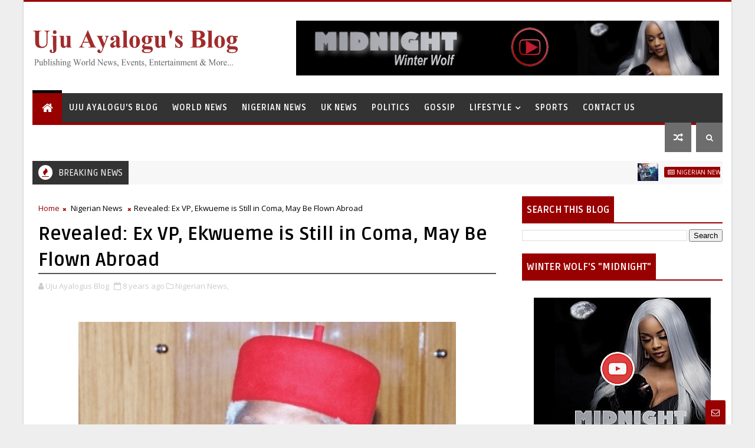

--- FILE ---
content_type: text/javascript; charset=UTF-8
request_url: https://www.ujuayalogusblog.com/feeds/comments/default?alt=json-in-script&max-results=4&callback=jQuery111008134936836854398_1769056380173&_=1769056380174
body_size: 3506
content:
// API callback
jQuery111008134936836854398_1769056380173({"version":"1.0","encoding":"UTF-8","feed":{"xmlns":"http://www.w3.org/2005/Atom","xmlns$openSearch":"http://a9.com/-/spec/opensearchrss/1.0/","xmlns$gd":"http://schemas.google.com/g/2005","id":{"$t":"tag:blogger.com,1999:blog-6468491368393595033.comments"},"updated":{"$t":"2026-01-21T14:11:03.450+00:00"},"title":{"type":"text","$t":"Uju Ayalogu's Blog for News, Reviews, Articles and More"},"link":[{"rel":"http://schemas.google.com/g/2005#feed","type":"application/atom+xml","href":"https:\/\/www.ujuayalogusblog.com\/feeds\/comments\/default"},{"rel":"self","type":"application/atom+xml","href":"https:\/\/www.blogger.com\/feeds\/6468491368393595033\/comments\/default?alt=json-in-script\u0026max-results=4"},{"rel":"alternate","type":"text/html","href":"http:\/\/www.ujuayalogusblog.com\/"},{"rel":"hub","href":"http://pubsubhubbub.appspot.com/"},{"rel":"next","type":"application/atom+xml","href":"https:\/\/www.blogger.com\/feeds\/6468491368393595033\/comments\/default?alt=json-in-script\u0026start-index=5\u0026max-results=4"}],"author":[{"name":{"$t":"Uju Ayalogus Blog"},"uri":{"$t":"http:\/\/www.blogger.com\/profile\/08177209586741748197"},"email":{"$t":"noreply@blogger.com"},"gd$image":{"rel":"http://schemas.google.com/g/2005#thumbnail","width":"32","height":"32","src":"\/\/blogger.googleusercontent.com\/img\/b\/R29vZ2xl\/AVvXsEjVO5GjCSpgNOMTJAML-bcCxwot35x8amTZssuKHKOL6VL39f8TksdvrhPqe7BzHXb2BCfNDOmptMSqvpfJRWa5Dzzw0v-gz1-bcjYHlP9urbxv9sARle8YN9oxa_e5oPw\/s220\/ujuayalogus.png"}}],"generator":{"version":"7.00","uri":"http://www.blogger.com","$t":"Blogger"},"openSearch$totalResults":{"$t":"970"},"openSearch$startIndex":{"$t":"1"},"openSearch$itemsPerPage":{"$t":"4"},"entry":[{"id":{"$t":"tag:blogger.com,1999:blog-6468491368393595033.post-8363571590921030390"},"published":{"$t":"2020-09-27T16:40:46.155+01:00"},"updated":{"$t":"2020-09-27T16:40:46.155+01:00"},"title":{"type":"text","$t":"Pokerbo adalah situs agen idn poker rekomendasi te..."},"content":{"type":"html","$t":"Pokerbo adalah situs agen idn poker rekomendasi terbaik terpercaya yang menyediakan permainan poker terlengkap yang dapat deposit dengan pulsa dan uang asli. \u003Ca href=\"https:\/\/pokerbo.online\/\" rel=\"nofollow\"\u003Epokerbo.online\u003C\/a\u003E\u003Cbr \/\u003E"},"link":[{"rel":"edit","type":"application/atom+xml","href":"https:\/\/www.blogger.com\/feeds\/6468491368393595033\/5650057626859473681\/comments\/default\/8363571590921030390"},{"rel":"self","type":"application/atom+xml","href":"https:\/\/www.blogger.com\/feeds\/6468491368393595033\/5650057626859473681\/comments\/default\/8363571590921030390"},{"rel":"alternate","type":"text/html","href":"https:\/\/www.ujuayalogusblog.com\/2018\/02\/obasanjos-son-who-wedded-against.html?showComment=1601221246155#c8363571590921030390","title":""}],"author":[{"name":{"$t":"muneebahmed2 sevice"},"uri":{"$t":"https:\/\/www.blogger.com\/profile\/13849242728212679661"},"email":{"$t":"noreply@blogger.com"},"gd$image":{"rel":"http://schemas.google.com/g/2005#thumbnail","width":"16","height":"16","src":"https:\/\/img1.blogblog.com\/img\/b16-rounded.gif"}}],"thr$in-reply-to":{"xmlns$thr":"http://purl.org/syndication/thread/1.0","href":"https:\/\/www.ujuayalogusblog.com\/2018\/02\/obasanjos-son-who-wedded-against.html","ref":"tag:blogger.com,1999:blog-6468491368393595033.post-5650057626859473681","source":"http://www.blogger.com/feeds/6468491368393595033/posts/default/5650057626859473681","type":"text/html"},"gd$extendedProperty":[{"name":"blogger.itemClass","value":"pid-1350521456"},{"name":"blogger.displayTime","value":"27 September 2020 at 16:40"}]},{"id":{"$t":"tag:blogger.com,1999:blog-6468491368393595033.post-6684705485338281117"},"published":{"$t":"2020-09-25T13:00:13.864+01:00"},"updated":{"$t":"2020-09-25T13:00:13.864+01:00"},"title":{"type":"text","$t":"Casting of Simple and Effective Love Spell. Easy L..."},"content":{"type":"html","$t":"Casting of Simple and Effective Love Spell. Easy Love Spell. Spells for Attraction between two Lovers. Binding Love Spell. Get back Lost Lover Spell. Spells to Strengthen Love Relation. Lost Love Spell. Soul Mate Spell. Marriage Spell for a happy Married Life. Retrieve a Lost Love Spell Bring Back Your Love Spell. Gay Love Spells, Lesbian Love Spells. Anti Love Spells, Divorce Spells, Break Up Spells. How to Get Back Ex Boyfriend, or Ex Girlfriend. Casting Spells to Get Rid of Your Husband, Wife or Partner without Fights or them hating you. Magic Rings. Powerful Rings. Spells to Stop a Divorce. Voodoo Spells for Love. Love Return Spell mail dr jaj drjajspellhome@gmail.com or call  +2349031670905  result is 100% guarantee\u003Cbr \/\u003E MONEY \u0026amp; PROSPERITY SPELLS\u003Cbr \/\u003EHow to Cast Magic Money Spells. Lottery Spells or Lotto Spells. Voodoo Spells for Money. Black Magic Spell for Money PROTECTION AND BANISHING SPELLS\u003Cbr \/\u003EBlack Magic Spells and Curses to Destroy Enemy or Evil People. Protection from Black Magic Spells and Curses"},"link":[{"rel":"edit","type":"application/atom+xml","href":"https:\/\/www.blogger.com\/feeds\/6468491368393595033\/1929889233882548970\/comments\/default\/6684705485338281117"},{"rel":"self","type":"application/atom+xml","href":"https:\/\/www.blogger.com\/feeds\/6468491368393595033\/1929889233882548970\/comments\/default\/6684705485338281117"},{"rel":"alternate","type":"text/html","href":"https:\/\/www.ujuayalogusblog.com\/2017\/07\/nine-year-old-south-african-cured-of.html?showComment=1601035213864#c6684705485338281117","title":""}],"author":[{"name":{"$t":"kelly smith"},"uri":{"$t":"https:\/\/www.blogger.com\/profile\/15890576778187907762"},"email":{"$t":"noreply@blogger.com"},"gd$image":{"rel":"http://schemas.google.com/g/2005#thumbnail","width":"16","height":"16","src":"https:\/\/img1.blogblog.com\/img\/b16-rounded.gif"}}],"thr$in-reply-to":{"xmlns$thr":"http://purl.org/syndication/thread/1.0","href":"https:\/\/www.ujuayalogusblog.com\/2017\/07\/nine-year-old-south-african-cured-of.html","ref":"tag:blogger.com,1999:blog-6468491368393595033.post-1929889233882548970","source":"http://www.blogger.com/feeds/6468491368393595033/posts/default/1929889233882548970","type":"text/html"},"gd$extendedProperty":[{"name":"blogger.itemClass","value":"pid-2093151218"},{"name":"blogger.displayTime","value":"25 September 2020 at 13:00"}]},{"id":{"$t":"tag:blogger.com,1999:blog-6468491368393595033.post-754362808975076254"},"published":{"$t":"2020-09-24T23:06:36.440+01:00"},"updated":{"$t":"2020-09-24T23:06:36.440+01:00"},"title":{"type":"text","$t":"Do You Need A Powerful Africa Native Doctor? I Mea..."},"content":{"type":"html","$t":"Do You Need A Powerful Africa Native Doctor? I Mean A Spiritual Herbalist With Great Spirit Connected To Ancestors. Call +2348118526509 Dr Autase Austin Is A High Voodoo Priest Master. He is a Spell Caster, Native Doctor, Spiritual Herbalist, Powerful Sickle cell Healer, Spiritual Astrologer, Psychic Reader, Multi Guru, Witch Doctor, Priest Of Africa Money Ritual.\u003Cbr \/\u003E\u003Cbr \/\u003EHave You Been To Native Doctor to Native Doctor Without Any Solution To Your Problems Or Rather Add To it? Have You Been To Place To Place In View Of A Powerful Native Doctor That Can Solve All Your Predicament, You Must Understand That There Is A Native Doctor That Supersede All Native Doctor Among All Native Doctor, If You Are In Search Of A Powerful Native Doctor With Great Spiritual Powers, Then You Must Be In Search Of A Native Doctor That Derives Power From The Marine World. That Is The Spirituality Of The Greatest Africa Native Doctor Autase. Dr Autase Is Recognized All Over The World Of Marine Kingdom, As One Of The Top Fortunate And Most Powerful Native Doctor Of Charms Casts From The Beginning Of His Ancestors ship Until Now Dr who lives Strong Among All Other Native Doctors, There Have Never Been Any Form Of Impossibility Beyond The Control Of Dr Autase. It Doesn\u0026#39;t Matter The Distance Of The Person With The Problems Or Situation, All You Have To Do Is Believe\u003Cbr \/\u003E\u003Cbr \/\u003EIn The Native Autase charms Casts That Works, He Always Warns Never To Get His Charms Casts If You Do Not Believe Or Unable To Follow His Instruction. It Is The Assignment Of The Native Doctor Autase To Offer Services To Those In Need Of Spiritual Assistance Not Minding The Gravity Of Your Situations Or Distance As Long As Water, Sea, Ocean, Lake, River, Sand etc. Are Near You, Then Your Problems Of Life Would Be Controlled Under Your Foot.\u003Cbr \/\u003E\u003Cbr \/\u003EIf You Need Any Spiritual Help On Any of These:\u003Cbr \/\u003EGet Your Lover Back\u003Cbr \/\u003EFruit Of The Womb\u003Cbr \/\u003EFibroid\u003Cbr \/\u003EBusiness Boom\u003Cbr \/\u003EFinancial Breakthrough\u003Cbr \/\u003EGet Rich Without Ritual 08118526509\u003Cbr \/\u003EDo As I Say\u003Cbr \/\u003EBad Dream\u003Cbr \/\u003EPromise And Fail\u003Cbr \/\u003EEpilepsy\u003Cbr \/\u003ESpiritual Attack\u003Cbr \/\u003ELand\/Court Case\u003Cbr \/\u003EMental Disorder\u003Cbr \/\u003EPolitical Appointment\u003Cbr \/\u003EVisa Approval\u003Cbr \/\u003ECancer\u003Cbr \/\u003EExamination Success\u003Cbr \/\u003ESpend And Get Back\u003Cbr \/\u003EGood Luck\u003Cbr \/\u003ENatural Health\u003Cbr \/\u003EHypertension\u003Cbr \/\u003EDiabesity (Diabetic+Obesity)\u003Cbr \/\u003EStroke\u003Cbr \/\u003ESickle Cell\u003Cbr \/\u003EImpotency\u003Cbr \/\u003EWin Court Case\u003Cbr \/\u003EPromotion At Work\u003Cbr \/\u003ECommanding Tone\u003Cbr \/\u003EProtection Ring\u003Cbr \/\u003EMarriage Success\u003Cbr \/\u003ELove Ring\u003Cbr \/\u003EFavour Ring\u003Cbr \/\u003ERecover Lost Glory\u003Cbr \/\u003ESpiritual Power For Men Of God\u003Cbr \/\u003ETravel Success Ring\u003Cbr \/\u003EJob Success\u003Cbr \/\u003ELotto\/Pool Win And Many More.\u003Cbr \/\u003E\u003Cbr \/\u003EMake Haste To Call Dr Autase On +2348118526509. Or Mail Him @: babadoctoraustinautase@gmail.com For Spiritual Problem Today And You Will Surely Get Solution To All Your Predicament.\u003Cbr \/\u003E\u003Cbr \/\u003EWhatsapp: +2348118526509"},"link":[{"rel":"edit","type":"application/atom+xml","href":"https:\/\/www.blogger.com\/feeds\/6468491368393595033\/3557054491154786223\/comments\/default\/754362808975076254"},{"rel":"self","type":"application/atom+xml","href":"https:\/\/www.blogger.com\/feeds\/6468491368393595033\/3557054491154786223\/comments\/default\/754362808975076254"},{"rel":"alternate","type":"text/html","href":"https:\/\/www.ujuayalogusblog.com\/2017\/04\/herbalist-spotted-preparing-juju-at.html?showComment=1600985196440#c754362808975076254","title":""}],"author":[{"name":{"$t":"AUTASE AUSTIN"},"uri":{"$t":"https:\/\/www.blogger.com\/profile\/10097905234079923858"},"email":{"$t":"noreply@blogger.com"},"gd$image":{"rel":"http://schemas.google.com/g/2005#thumbnail","width":"32","height":"32","src":"\/\/blogger.googleusercontent.com\/img\/b\/R29vZ2xl\/AVvXsEg1Ms1paeWLhq219F26vraEcDyR6tU3m476dHKfY_28shTPDp47B1cOEb9l0q5AeArTW9yr57XesOtWtFtxi3XpwJYlzaO8vMr6c5zUDLrCi_ungIAbssCFqLGqr6d7EQk\/s220\/21767979_660703334128359_8281287716259192491_n.jpg"}}],"thr$in-reply-to":{"xmlns$thr":"http://purl.org/syndication/thread/1.0","href":"https:\/\/www.ujuayalogusblog.com\/2017\/04\/herbalist-spotted-preparing-juju-at.html","ref":"tag:blogger.com,1999:blog-6468491368393595033.post-3557054491154786223","source":"http://www.blogger.com/feeds/6468491368393595033/posts/default/3557054491154786223","type":"text/html"},"gd$extendedProperty":[{"name":"blogger.itemClass","value":"pid-406355921"},{"name":"blogger.displayTime","value":"24 September 2020 at 23:06"}]},{"id":{"$t":"tag:blogger.com,1999:blog-6468491368393595033.post-4329581570408289171"},"published":{"$t":"2020-09-24T12:24:03.713+01:00"},"updated":{"$t":"2020-09-24T12:24:03.713+01:00"},"title":{"type":"text","$t":"It was very useful post."},"content":{"type":"html","$t":"It was very useful post."},"link":[{"rel":"edit","type":"application/atom+xml","href":"https:\/\/www.blogger.com\/feeds\/6468491368393595033\/5280831217104135226\/comments\/default\/4329581570408289171"},{"rel":"self","type":"application/atom+xml","href":"https:\/\/www.blogger.com\/feeds\/6468491368393595033\/5280831217104135226\/comments\/default\/4329581570408289171"},{"rel":"alternate","type":"text/html","href":"https:\/\/www.ujuayalogusblog.com\/2020\/08\/shock-as-pharmacy-sells.html?showComment=1600946643713#c4329581570408289171","title":""}],"author":[{"name":{"$t":"Anonymous"},"email":{"$t":"noreply@blogger.com"},"gd$image":{"rel":"http://schemas.google.com/g/2005#thumbnail","width":"16","height":"16","src":"https:\/\/img1.blogblog.com\/img\/blank.gif"}}],"thr$in-reply-to":{"xmlns$thr":"http://purl.org/syndication/thread/1.0","href":"https:\/\/www.ujuayalogusblog.com\/2020\/08\/shock-as-pharmacy-sells.html","ref":"tag:blogger.com,1999:blog-6468491368393595033.post-5280831217104135226","source":"http://www.blogger.com/feeds/6468491368393595033/posts/default/5280831217104135226","type":"text/html"},"gd$extendedProperty":[{"name":"blogger.itemClass","value":"pid-947391946"},{"name":"blogger.displayTime","value":"24 September 2020 at 12:24"}]}]}});

--- FILE ---
content_type: text/javascript; charset=UTF-8
request_url: https://www.ujuayalogusblog.com/feeds/posts/default?alt=json-in-script&start-index=20&max-results=1&callback=jQuery111008134936836854398_1769056380179&_=1769056380183
body_size: 3151
content:
// API callback
jQuery111008134936836854398_1769056380179({"version":"1.0","encoding":"UTF-8","feed":{"xmlns":"http://www.w3.org/2005/Atom","xmlns$openSearch":"http://a9.com/-/spec/opensearchrss/1.0/","xmlns$blogger":"http://schemas.google.com/blogger/2008","xmlns$georss":"http://www.georss.org/georss","xmlns$gd":"http://schemas.google.com/g/2005","xmlns$thr":"http://purl.org/syndication/thread/1.0","id":{"$t":"tag:blogger.com,1999:blog-6468491368393595033"},"updated":{"$t":"2026-01-21T14:11:03.496+00:00"},"category":[{"term":"Nigerian News"},{"term":"Politics"},{"term":"Uju Ayalogu's Blog"},{"term":"Crime News"},{"term":"Lifestyle"},{"term":"World News"},{"term":"Celebrity News\/ Nollywood"},{"term":"Celebrity News"},{"term":"Health Warnings"},{"term":"Crime News\/Metro News"},{"term":"Gossip"},{"term":"Sports News"},{"term":"UK News"},{"term":"Nigerian Artists"},{"term":"Traditional Institutions"},{"term":"Nigerian Gossip"},{"term":"Africa News"},{"term":"Technology"},{"term":"US News"},{"term":"EFCC"},{"term":"Boko Haram"},{"term":"Fashion"}],"title":{"type":"text","$t":"Uju Ayalogu's Blog for News, Reviews, Articles and More"},"subtitle":{"type":"html","$t":"H.E. Uju Ayalogu, Publishing News, Events and Entertainment Articles, Inspirational Lifestyle, Fashion, Beauty Reviews and yes... Gossip!"},"link":[{"rel":"http://schemas.google.com/g/2005#feed","type":"application/atom+xml","href":"https:\/\/www.ujuayalogusblog.com\/feeds\/posts\/default"},{"rel":"self","type":"application/atom+xml","href":"https:\/\/www.blogger.com\/feeds\/6468491368393595033\/posts\/default?alt=json-in-script\u0026start-index=20\u0026max-results=1"},{"rel":"alternate","type":"text/html","href":"https:\/\/www.ujuayalogusblog.com\/"},{"rel":"hub","href":"http://pubsubhubbub.appspot.com/"},{"rel":"previous","type":"application/atom+xml","href":"https:\/\/www.blogger.com\/feeds\/6468491368393595033\/posts\/default?alt=json-in-script\u0026start-index=19\u0026max-results=1"},{"rel":"next","type":"application/atom+xml","href":"https:\/\/www.blogger.com\/feeds\/6468491368393595033\/posts\/default?alt=json-in-script\u0026start-index=21\u0026max-results=1"}],"author":[{"name":{"$t":"Uju Ayalogus Blog"},"uri":{"$t":"http:\/\/www.blogger.com\/profile\/08177209586741748197"},"email":{"$t":"noreply@blogger.com"},"gd$image":{"rel":"http://schemas.google.com/g/2005#thumbnail","width":"32","height":"32","src":"\/\/blogger.googleusercontent.com\/img\/b\/R29vZ2xl\/AVvXsEjVO5GjCSpgNOMTJAML-bcCxwot35x8amTZssuKHKOL6VL39f8TksdvrhPqe7BzHXb2BCfNDOmptMSqvpfJRWa5Dzzw0v-gz1-bcjYHlP9urbxv9sARle8YN9oxa_e5oPw\/s220\/ujuayalogus.png"}}],"generator":{"version":"7.00","uri":"http://www.blogger.com","$t":"Blogger"},"openSearch$totalResults":{"$t":"42078"},"openSearch$startIndex":{"$t":"20"},"openSearch$itemsPerPage":{"$t":"1"},"entry":[{"id":{"$t":"tag:blogger.com,1999:blog-6468491368393595033.post-433634969981230719"},"published":{"$t":"2024-08-08T13:59:00.000+01:00"},"updated":{"$t":"2024-08-08T13:59:22.206+01:00"},"category":[{"scheme":"http://www.blogger.com/atom/ns#","term":"Nigerian News"},{"scheme":"http://www.blogger.com/atom/ns#","term":"Politics"}],"title":{"type":"text","$t":"Dangote Plans To Sell 12.7% Stake In Refinery Over Liquidity Issues – Fitch Reveals"},"content":{"type":"html","$t":"\u003Cdiv class=\"separator\" style=\"clear: both; text-align: center;\"\u003E\u003Ca href=\"https:\/\/blogger.googleusercontent.com\/img\/b\/R29vZ2xl\/AVvXsEjAzrKTxtyddtjpb50Ro0A8saPwiREnEcYcA-hcBEvP7YTvoFyAkiFw7uJJRs9QkvQtl0lDqTKy1SP5wSER5LgU4j8maM_fcgz3Re0LJc-G36MRWZmWOufJgpDqPDbR8C6dlieyCRAExEHa9Lbn2MAhbOsDmgA_2NLjybw0HREYI5Dv2Gy4mNuJCZethmw\/s1050\/Dangote-Refinery-New.jpg\" imageanchor=\"1\" style=\"margin-left: 1em; margin-right: 1em;\"\u003E\u003Cimg alt=\"Dangote Plans To Sell 12.7% Stake In Refinery Over Liquidity Issues – Fitch Reveals\" border=\"0\" data-original-height=\"525\" data-original-width=\"1050\" height=\"320\" src=\"https:\/\/blogger.googleusercontent.com\/img\/b\/R29vZ2xl\/AVvXsEjAzrKTxtyddtjpb50Ro0A8saPwiREnEcYcA-hcBEvP7YTvoFyAkiFw7uJJRs9QkvQtl0lDqTKy1SP5wSER5LgU4j8maM_fcgz3Re0LJc-G36MRWZmWOufJgpDqPDbR8C6dlieyCRAExEHa9Lbn2MAhbOsDmgA_2NLjybw0HREYI5Dv2Gy4mNuJCZethmw\/w640-h320\/Dangote-Refinery-New.jpg\" title=\"Dangote Plans To Sell 12.7% Stake In Refinery Over Liquidity Issues – Fitch Reveals\" width=\"640\" \/\u003E\u003C\/a\u003E\u003C\/div\u003E\u003Cbr \/\u003E\u003Cp style=\"text-align: center;\"\u003E\u003Cbr \/\u003E\u003C\/p\u003E\u003Cp\u003EFitch Ratings, a credit rating agency, says Dangote Group plans to divest 12.75 percent stake in Dangote Petroleum Refinery over liquidity concerns.\u003C\/p\u003E\u003Cp\u003E\u003Cbr \/\u003E\u003C\/p\u003E\u003Cp\u003EIn a statement, Fitch said Dangote Group plans to use the proceeds from the stake sold to service a sizable syndicated loan that matures on August 31, 2024.\u003C\/p\u003E\u003Cp\u003E\u003Cbr \/\u003E\u003C\/p\u003E\u003Cp\u003EIn September 2021, NNPC acquired a 20 percent interest in Dangote refinery for $2.76 billion.\u003C\/p\u003E\u003Cp\u003E\u003Cbr \/\u003E\u003C\/p\u003E\u003Cp\u003EHowever, Aliko Dangote, Africa’s richest person, on July 14, said the national oil company now owns 7.2 percent stake in the refinery. …\u003Ca href=\"Dangote Plans To Sell 12.7% Stake In Refinery Over Liquidity Issues – Fitch Reveals\"\u003ECONTINUE READING\u003C\/a\u003E\u003C\/p\u003E\u003Cp\u003E\u003Cbr \/\u003E\u003C\/p\u003E\u003Cp\u003ESpeaking on the deal, Fitch said the 2021 transaction entailed that the NNPC acquired a “7.25% stake in DORC’s project entity for USD1.0 billion, with an option to purchase the remaining 12.75% stake by June 2024”.\u003C\/p\u003E\u003Cp\u003E\u003Cbr \/\u003E\u003C\/p\u003E\u003Cp\u003ESince the option has not been exercised, the rating company said the Dangote Group plans to sell a 12.75 percent stake in the Dangote refinery this year.\u003C\/p\u003E\u003Cp\u003E\u003Cbr \/\u003E\u003C\/p\u003E\u003Cp\u003E“The group intends to service its significant syndicated loan maturing in August 2024 from the equity divestment. However, timely divestment and meeting the imminent maturity is highly uncertain in our view,” Fitch said.\u003C\/p\u003E\u003Cp\u003E\u003Cbr \/\u003E\u003C\/p\u003E\u003Cp\u003EFitch said as of 2023 Dangote Industry Limited’s (DIL) consolidated liquidity profile comprised of N1.4 trillion of readily available cash (unaudited) and N400 billion as of “1Q24, with no headroom under the revolver facility”.\u003C\/p\u003E\u003Cp\u003E\u003Cbr \/\u003E\u003C\/p\u003E\u003Cp\u003E“Additionally, we expect further deterioration in FCF due FX swings and capital requirements in 2024 and 2025. Liquidity is insufficient to address upcoming debt maturities,” the company said.\u003C\/p\u003E\u003Cp\u003E\u003Cbr \/\u003E\u003C\/p\u003E\u003Cp\u003E“The group plans to finance the substantial syndicated loan maturing in August 2024 through the divestment proceeds of 12.75% stake in DORC.”\u003C\/p\u003E\u003Cp\u003E\u003Cbr \/\u003E\u003C\/p\u003E\u003Cp\u003EOn July 14, NNPC said Dangote refinery was informed several months prior of its decision to limit the national oil company’s equity participation at the paid-up amount.\u003C\/p\u003E\u003Cp\u003E\u003Cbr \/\u003E\u003C\/p\u003E\u003Cp\u003EFitch also downgraded DIL’s long-term credit rating to ‘B+(nga)’ from ‘AA(nga)’ and lowered the senior unsecured debt rating issued by Dangote Industries Funding Plc to ‘B+(nga)’ from ‘AA(nga)’– thereby placing the ratings on negative.\u003C\/p\u003E\u003Cp\u003E\u003Cbr \/\u003E\u003C\/p\u003E\u003Cp\u003E“The downgrade reflects significant deterioration in the group’s liquidity position following lower than expected disposal proceeds, operational and financial underperformance compared to our prior expectations, also affected by local currency devaluation, and lack of contracted backup funding to repay its significant debt facilities maturing on 31 August 2024,” Fitch said.\u003C\/p\u003E\u003Cp\u003E\u003Cbr \/\u003E\u003C\/p\u003E\u003Cp\u003EHowever, GCR Ratings (GCR), an affiliate of Moody’s, graded DIL with the national scale long-term and short-term issuer ratings of AA+(NG) and A1+(NG) respectively.\u0026nbsp;\u003C\/p\u003E\u003Cp\u003E\u003Cbr \/\u003E\u003C\/p\u003E\u003Cp\u003EREAD ALSO:\u0026nbsp; \u0026nbsp;\u003Ca href=\"https:\/\/www.ujuayalogusblog.com\/2024\/08\/fraudulent-examiner-central-bank-staff.html\"\u003EFraudulent Examiner: Central Bank Staff, Chijindu Okwulehie Pockets Over ₦145 Million Through Contract Racketeering\u003C\/a\u003E\u003C\/p\u003E\u003Cp\u003E\u003Cbr \/\u003E\u003C\/p\u003E\u003Cp\u003ESource : thecapital.ng\u003C\/p\u003E\u003Cp\u003E\u003Cbr \/\u003E\u003C\/p\u003E\u003Cp\u003EAre you an artiste? Do you want your music to go viral and reach a large number of audience? Promote your music and Submit your story on \u003Ca href=\"http:\/\/Ujuayalogusblog.com\"\u003EUjuayalogusblog.com\u003C\/a\u003E by clicking here. For Advert Inquiries Tel\/+44(0)7590363984\u003C\/p\u003E\u003Cp\u003E\u003Cbr \/\u003E\u003C\/p\u003E\u003Cp\u003EFor More:\u0026nbsp; \u0026nbsp;Subscribe to \u003Ca href=\"http:\/\/Ujuayalogusblog.com\"\u003EUjuayalogusblog.com\u003C\/a\u003E\u003C\/p\u003E\u003Cdiv class=\"blogger-post-footer\"\u003E\u003Cbr \/\u003E\u003Ca href=\"https:\/\/www.ujuayalogusblog.com\/\"\u003EH.E. Uju Ayalogu\u003C\/a\u003E, Publishing News, Events and Entertainment Articles, Inspirational Lifestyle, Fashion, Beauty Reviews and yes... Gossip!\u003C\/div\u003E"},"link":[{"rel":"replies","type":"application/atom+xml","href":"https:\/\/www.ujuayalogusblog.com\/feeds\/433634969981230719\/comments\/default","title":"Post Comments"},{"rel":"replies","type":"text/html","href":"https:\/\/www.ujuayalogusblog.com\/2024\/08\/dangote-plans-to-sell-127-stake-in.html#comment-form","title":"0 Comments"},{"rel":"edit","type":"application/atom+xml","href":"https:\/\/www.blogger.com\/feeds\/6468491368393595033\/posts\/default\/433634969981230719"},{"rel":"self","type":"application/atom+xml","href":"https:\/\/www.blogger.com\/feeds\/6468491368393595033\/posts\/default\/433634969981230719"},{"rel":"alternate","type":"text/html","href":"https:\/\/www.ujuayalogusblog.com\/2024\/08\/dangote-plans-to-sell-127-stake-in.html","title":"Dangote Plans To Sell 12.7% Stake In Refinery Over Liquidity Issues – Fitch Reveals"}],"author":[{"name":{"$t":"Uju Ayalogus Blog"},"uri":{"$t":"http:\/\/www.blogger.com\/profile\/08177209586741748197"},"email":{"$t":"noreply@blogger.com"},"gd$image":{"rel":"http://schemas.google.com/g/2005#thumbnail","width":"32","height":"32","src":"\/\/blogger.googleusercontent.com\/img\/b\/R29vZ2xl\/AVvXsEjVO5GjCSpgNOMTJAML-bcCxwot35x8amTZssuKHKOL6VL39f8TksdvrhPqe7BzHXb2BCfNDOmptMSqvpfJRWa5Dzzw0v-gz1-bcjYHlP9urbxv9sARle8YN9oxa_e5oPw\/s220\/ujuayalogus.png"}}],"media$thumbnail":{"xmlns$media":"http://search.yahoo.com/mrss/","url":"https:\/\/blogger.googleusercontent.com\/img\/b\/R29vZ2xl\/AVvXsEjAzrKTxtyddtjpb50Ro0A8saPwiREnEcYcA-hcBEvP7YTvoFyAkiFw7uJJRs9QkvQtl0lDqTKy1SP5wSER5LgU4j8maM_fcgz3Re0LJc-G36MRWZmWOufJgpDqPDbR8C6dlieyCRAExEHa9Lbn2MAhbOsDmgA_2NLjybw0HREYI5Dv2Gy4mNuJCZethmw\/s72-w640-h320-c\/Dangote-Refinery-New.jpg","height":"72","width":"72"},"thr$total":{"$t":"0"}}]}});

--- FILE ---
content_type: text/javascript; charset=UTF-8
request_url: https://www.ujuayalogusblog.com/feeds/posts/default?alt=json-in-script&callback=jQuery111008134936836854398_1769056380179&_=1769056380180
body_size: 46114
content:
// API callback
jQuery111008134936836854398_1769056380179({"version":"1.0","encoding":"UTF-8","feed":{"xmlns":"http://www.w3.org/2005/Atom","xmlns$openSearch":"http://a9.com/-/spec/opensearchrss/1.0/","xmlns$blogger":"http://schemas.google.com/blogger/2008","xmlns$georss":"http://www.georss.org/georss","xmlns$gd":"http://schemas.google.com/g/2005","xmlns$thr":"http://purl.org/syndication/thread/1.0","id":{"$t":"tag:blogger.com,1999:blog-6468491368393595033"},"updated":{"$t":"2026-01-21T14:11:03.496+00:00"},"category":[{"term":"Nigerian News"},{"term":"Politics"},{"term":"Uju Ayalogu's Blog"},{"term":"Crime News"},{"term":"Lifestyle"},{"term":"World News"},{"term":"Celebrity News\/ Nollywood"},{"term":"Celebrity News"},{"term":"Health Warnings"},{"term":"Crime News\/Metro News"},{"term":"Gossip"},{"term":"Sports News"},{"term":"UK News"},{"term":"Nigerian Artists"},{"term":"Traditional Institutions"},{"term":"Nigerian Gossip"},{"term":"Africa News"},{"term":"Technology"},{"term":"US News"},{"term":"EFCC"},{"term":"Boko Haram"},{"term":"Fashion"}],"title":{"type":"text","$t":"Uju Ayalogu's Blog for News, Reviews, Articles and More"},"subtitle":{"type":"html","$t":"H.E. Uju Ayalogu, Publishing News, Events and Entertainment Articles, Inspirational Lifestyle, Fashion, Beauty Reviews and yes... Gossip!"},"link":[{"rel":"http://schemas.google.com/g/2005#feed","type":"application/atom+xml","href":"https:\/\/www.ujuayalogusblog.com\/feeds\/posts\/default"},{"rel":"self","type":"application/atom+xml","href":"https:\/\/www.blogger.com\/feeds\/6468491368393595033\/posts\/default?alt=json-in-script"},{"rel":"alternate","type":"text/html","href":"https:\/\/www.ujuayalogusblog.com\/"},{"rel":"hub","href":"http://pubsubhubbub.appspot.com/"},{"rel":"next","type":"application/atom+xml","href":"https:\/\/www.blogger.com\/feeds\/6468491368393595033\/posts\/default?alt=json-in-script\u0026start-index=26\u0026max-results=25"}],"author":[{"name":{"$t":"Uju Ayalogus Blog"},"uri":{"$t":"http:\/\/www.blogger.com\/profile\/08177209586741748197"},"email":{"$t":"noreply@blogger.com"},"gd$image":{"rel":"http://schemas.google.com/g/2005#thumbnail","width":"32","height":"32","src":"\/\/blogger.googleusercontent.com\/img\/b\/R29vZ2xl\/AVvXsEjVO5GjCSpgNOMTJAML-bcCxwot35x8amTZssuKHKOL6VL39f8TksdvrhPqe7BzHXb2BCfNDOmptMSqvpfJRWa5Dzzw0v-gz1-bcjYHlP9urbxv9sARle8YN9oxa_e5oPw\/s220\/ujuayalogus.png"}}],"generator":{"version":"7.00","uri":"http://www.blogger.com","$t":"Blogger"},"openSearch$totalResults":{"$t":"42078"},"openSearch$startIndex":{"$t":"1"},"openSearch$itemsPerPage":{"$t":"25"},"entry":[{"id":{"$t":"tag:blogger.com,1999:blog-6468491368393595033.post-5982938260781521563"},"published":{"$t":"2024-09-23T20:53:00.003+01:00"},"updated":{"$t":"2024-09-23T20:53:39.670+01:00"},"category":[{"scheme":"http://www.blogger.com/atom/ns#","term":"Nigerian News"},{"scheme":"http://www.blogger.com/atom/ns#","term":"Politics"}],"title":{"type":"text","$t":"Libya Sells Petrol at N52 Per Litre, While Nigeria's Petrol Is Above N950"},"content":{"type":"html","$t":"\u003Cdiv class=\"separator\" style=\"clear: both; text-align: center;\"\u003E\u003Ca href=\"https:\/\/blogger.googleusercontent.com\/img\/b\/R29vZ2xl\/AVvXsEhY9v-HZi_sZdV0kH8Pb33bpd0hxnSAh-qroqLlazEbB7l8a-DOFB81G8jIVxhN2qgTk29DHp9rIgMo5o4gwzlvtCJmGAbDgPdNFSFvcWOqDEf0UpHN3fRMFMV_bPPRdTXGsefOe9Rzfgpqry61-gBm_QPFxVnUQX1XKpXTgpxew5qMSFEnGOR_s_Ied1I\/s500\/petrol-pump.jpg\" imageanchor=\"1\" style=\"margin-left: 1em; margin-right: 1em;\"\u003E\u003Cimg alt=\"Libya Sells Petrol at N52 Per Litre, While Nigeria's Petrol Is Above N950\" border=\"0\" data-original-height=\"299\" data-original-width=\"500\" height=\"382\" src=\"https:\/\/blogger.googleusercontent.com\/img\/b\/R29vZ2xl\/AVvXsEhY9v-HZi_sZdV0kH8Pb33bpd0hxnSAh-qroqLlazEbB7l8a-DOFB81G8jIVxhN2qgTk29DHp9rIgMo5o4gwzlvtCJmGAbDgPdNFSFvcWOqDEf0UpHN3fRMFMV_bPPRdTXGsefOe9Rzfgpqry61-gBm_QPFxVnUQX1XKpXTgpxew5qMSFEnGOR_s_Ied1I\/w640-h382\/petrol-pump.jpg\" title=\"Libya Sells Petrol at N52 Per Litre, While Nigeria's Petrol Is Above N950\" width=\"640\" \/\u003E\u003C\/a\u003E\u003C\/div\u003E\u003Cbr \/\u003E\u003Cp style=\"text-align: center;\"\u003E\u003Cbr \/\u003E\u003C\/p\u003E\u003Cp\u003EThe report noted that Libya stands out as the country with the second cheapest petrol in the world after Iran ($0.029).\u003C\/p\u003E\u003Cp\u003E\u003Cbr \/\u003E\u003C\/p\u003E\u003Cp\u003EA new report has revealed that petrol sells for N52 ($0.031) per liter or 0.15 Libyan Dinar in Libya.\u003C\/p\u003E\u003Cp\u003E\u0026nbsp;\u003C\/p\u003E\u003Cp\u003EThis is according to Global Petrol Prices. Global Petrol Prices is a platform that tracks retail petrol prices worldwide.\u003C\/p\u003E\u003Cp\u003E\u0026nbsp;\u003C\/p\u003E\u003Cp\u003EThe report noted that Libya stands out as the country with the second cheapest petrol in the world after Iran ($0.029).\u003C\/p\u003E\u003Cp\u003E\u0026nbsp;\u003C\/p\u003E\u003Cp\u003ELibya, Egypt, Algeria and Angola have the cheapest petrol prices in Africa, as Nigeria lags behind the four countries.\u003C\/p\u003E\u003Cp\u003E\u0026nbsp;\u003C\/p\u003E\u003Cp\u003EDespite Nigeria being referred to as the continental economic giant and largest crude oil producer, its citizens grapple to buy petrol at N950 and N1,100, depending on the location or N1400 per liter at the black market.\u003C\/p\u003E\u003Cp\u003E\u0026nbsp;\u003C\/p\u003E\u003Cp\u003EMeanwhile, the Central African Republic has the highest petrol price on the continent, at $1.83 per liter.\u003C\/p\u003E\u003Cp\u003E\u0026nbsp;\u003C\/p\u003E\u003Cp\u003ESenegal ($1.646), Seychelles ($1.595), Zimbabwe ($1.590), Morocco ($1.527), and Uganda ($1.475) are other countries with costlier fuel price per liter, while Malawi ($1.458), Côte d’Ivoire ($1.455), Kenya ($1.453), and Sierra Leone ($1.448) round up the list.\u003C\/p\u003E\u003Cp\u003E\u0026nbsp;\u003C\/p\u003E\u003Cp\u003EDespite being one of Africa’s largest oil producers, Nigeria faces criticism for its high petrol prices which has worsened the economic hardship its citizens are going through.\u003C\/p\u003E\u003Cp\u003E\u0026nbsp;\u003C\/p\u003E\u003Cp\u003EThe development comes as the Nigerian National Petroleum Company Limited, NNPCL, recently hiked fuel pump prices for the third time since May last year.\u003C\/p\u003E\u003Cp\u003E\u0026nbsp;\u003C\/p\u003E\u003Cp\u003EThe NNPCL linked the latest price adjustments to the Dangote Refinery, where it began lifting petrol in September.\u003C\/p\u003E\u003Cp\u003E\u0026nbsp;\u003C\/p\u003E\u003Cp\u003EMeanwhile, the Crude the Oil Refiners Association of Nigeria, CORAN, has urged the Nigerian Government to peg the foreign exchange at N1,000 per dollar to crash the price of Dangote Refinery’s petrol to below N600 per liter.\u0026nbsp;\u003C\/p\u003E\u003Cp\u003E\u003Cbr \/\u003E\u003C\/p\u003E\u003Cp\u003EREAD ALSO:\u0026nbsp; \u003Ca href=\"https:\/\/www.ujuayalogusblog.com\/2024\/09\/efcc-warns-skit-makers-against.html\"\u003EEFCC warns skit makers against unauthorised use of paraphernalia\u003C\/a\u003E\u003C\/p\u003E\u003Cp\u003E\u003Cbr \/\u003E\u003C\/p\u003E\u003Cp\u003ESource: tori.ng\u003C\/p\u003E\u003Cp\u003E\u003Cbr \/\u003E\u003C\/p\u003E\u003Cp\u003EAre you an artiste? Do you want your music to go viral and reach a large number of audience? Promote your music and Submit your story on \u003Ca href=\"http:\/\/Ujuayalogusblog.com\"\u003EUjuayalogusblog.com\u003C\/a\u003E by clicking here. For Advert Inquiries Tel\/+44(0)7590363984\u003C\/p\u003E\u003Cp\u003E\u003Cbr \/\u003E\u003C\/p\u003E\u003Cp\u003EFor More:\u0026nbsp; \u0026nbsp;Subscribe to \u003Ca href=\"http:\/\/Ujuayalogusblog.com\"\u003EUjuayalogusblog.com\u003C\/a\u003E\u003C\/p\u003E\u003Cdiv class=\"blogger-post-footer\"\u003E\u003Cbr \/\u003E\u003Ca href=\"https:\/\/www.ujuayalogusblog.com\/\"\u003EH.E. Uju Ayalogu\u003C\/a\u003E, Publishing News, Events and Entertainment Articles, Inspirational Lifestyle, Fashion, Beauty Reviews and yes... Gossip!\u003C\/div\u003E"},"link":[{"rel":"replies","type":"application/atom+xml","href":"https:\/\/www.ujuayalogusblog.com\/feeds\/5982938260781521563\/comments\/default","title":"Post Comments"},{"rel":"replies","type":"text/html","href":"https:\/\/www.ujuayalogusblog.com\/2024\/09\/libya-sells-petrol-at-n52-per-litre.html#comment-form","title":"0 Comments"},{"rel":"edit","type":"application/atom+xml","href":"https:\/\/www.blogger.com\/feeds\/6468491368393595033\/posts\/default\/5982938260781521563"},{"rel":"self","type":"application/atom+xml","href":"https:\/\/www.blogger.com\/feeds\/6468491368393595033\/posts\/default\/5982938260781521563"},{"rel":"alternate","type":"text/html","href":"https:\/\/www.ujuayalogusblog.com\/2024\/09\/libya-sells-petrol-at-n52-per-litre.html","title":"Libya Sells Petrol at N52 Per Litre, While Nigeria's Petrol Is Above N950"}],"author":[{"name":{"$t":"Uju Ayalogus Blog"},"uri":{"$t":"http:\/\/www.blogger.com\/profile\/08177209586741748197"},"email":{"$t":"noreply@blogger.com"},"gd$image":{"rel":"http://schemas.google.com/g/2005#thumbnail","width":"32","height":"32","src":"\/\/blogger.googleusercontent.com\/img\/b\/R29vZ2xl\/AVvXsEjVO5GjCSpgNOMTJAML-bcCxwot35x8amTZssuKHKOL6VL39f8TksdvrhPqe7BzHXb2BCfNDOmptMSqvpfJRWa5Dzzw0v-gz1-bcjYHlP9urbxv9sARle8YN9oxa_e5oPw\/s220\/ujuayalogus.png"}}],"media$thumbnail":{"xmlns$media":"http://search.yahoo.com/mrss/","url":"https:\/\/blogger.googleusercontent.com\/img\/b\/R29vZ2xl\/AVvXsEhY9v-HZi_sZdV0kH8Pb33bpd0hxnSAh-qroqLlazEbB7l8a-DOFB81G8jIVxhN2qgTk29DHp9rIgMo5o4gwzlvtCJmGAbDgPdNFSFvcWOqDEf0UpHN3fRMFMV_bPPRdTXGsefOe9Rzfgpqry61-gBm_QPFxVnUQX1XKpXTgpxew5qMSFEnGOR_s_Ied1I\/s72-w640-h382-c\/petrol-pump.jpg","height":"72","width":"72"},"thr$total":{"$t":"0"}},{"id":{"$t":"tag:blogger.com,1999:blog-6468491368393595033.post-6462880567581708963"},"published":{"$t":"2024-09-23T18:33:00.003+01:00"},"updated":{"$t":"2024-09-23T18:34:30.472+01:00"},"category":[{"scheme":"http://www.blogger.com/atom/ns#","term":"Nigerian News"},{"scheme":"http://www.blogger.com/atom/ns#","term":"Politics"}],"title":{"type":"text","$t":"EFCC warns skit makers against unauthorised use of paraphernalia"},"content":{"type":"html","$t":"\u003Cdiv class=\"separator\" style=\"clear: both; text-align: center;\"\u003E\u003Ca href=\"https:\/\/blogger.googleusercontent.com\/img\/b\/R29vZ2xl\/AVvXsEgsvPWLC0kA57TQeP8oFWlMAAUDkdmkTq1vYxdj1vOjRFSEHh5WoYcn6mGW8lWOAEgJ3swUyIfPe4gEgjKEOOZAgh3xH0EWjpI6sK1glTR1_tiAYgNfme2KWFENTFQhpJWUV31paqGRlexdXqEVY77dEUziyWYXz4yJyMcCmBa1lABFYchnYF4iTvkZLM4\/s894\/efcc-2024.jpg\" style=\"margin-left: 1em; margin-right: 1em;\"\u003E\u003Cimg alt=\"EFCC warns skit makers against unauthorised use of paraphernalia\" border=\"0\" data-original-height=\"472\" data-original-width=\"894\" height=\"338\" src=\"https:\/\/blogger.googleusercontent.com\/img\/b\/R29vZ2xl\/AVvXsEgsvPWLC0kA57TQeP8oFWlMAAUDkdmkTq1vYxdj1vOjRFSEHh5WoYcn6mGW8lWOAEgJ3swUyIfPe4gEgjKEOOZAgh3xH0EWjpI6sK1glTR1_tiAYgNfme2KWFENTFQhpJWUV31paqGRlexdXqEVY77dEUziyWYXz4yJyMcCmBa1lABFYchnYF4iTvkZLM4\/w640-h338\/efcc-2024.jpg\" title=\"EFCC warns skit makers against unauthorised use of paraphernalia\" width=\"640\" \/\u003E\u003C\/a\u003E\u003C\/div\u003E\u003Cbr \/\u003E\u003Cp style=\"text-align: center;\"\u003E\u003Cbr \/\u003E\u003C\/p\u003E\u003Cp\u003EThe Economic and Financial Crimes Commission, EFCC, has issued a warning to skit makers who use the Commission’s official paraphernalia without permission.\u003C\/p\u003E\u003Cp\u003E\u003Cbr \/\u003E\u003C\/p\u003E\u003Cp\u003EThis comes after an old video titled ‘EFCC and Army Wahala’ started making the rounds again on social media.\u003C\/p\u003E\u003Cp\u003EIn a statement on its official X handle on Monday, the anti-graft agency expressed deep concerns over how their operatives are represented in skits.\u003C\/p\u003E\u003Cp\u003E\u003Cbr \/\u003E\u003C\/p\u003E\u003Cp\u003EThe statement reads in part, “This, once again, compels the EFCC to reiterate its warning to skit makers and other social workers to desist from using the operational accouterments of the commission illegally and irresponsibly.”\u003C\/p\u003E\u003Cp\u003EThe Commission described the video as a “caricature” of its actual etiquettes.\u003C\/p\u003E\u003Cp\u003EThe anti-graft agency further decried the manner in which its operatives are portrayed as bullies, which it said is far from the truth.\u003C\/p\u003E\u003Cp\u003E“Operatives of the EFCC are not bullies. They are trained as refined modern law enforcement officers rich in decency, civility, and respect for members of the public, including suspects of economic and financial crimes,” the statement added.\u0026nbsp;\u0026nbsp;\u003C\/p\u003E\u003Cp\u003EREAD ALSO:\u0026nbsp; \u003Ca href=\"https:\/\/www.ujuayalogusblog.com\/2024\/09\/she-forged-my-signature-to-open-bank.html\"\u003E‘She Forged My Signature to Open Bank Account ’ –Lagos Politician, Ex-Wife F1ght D1rty Over Ownership of Amen Estate, Others\u0026nbsp;\u0026nbsp;\u003C\/a\u003E\u003C\/p\u003E\u003Cp\u003E\u003Cbr \/\u003E\u003C\/p\u003E\u003Cp\u003ESource: NigerianEye\u003C\/p\u003E\u003Cp\u003E\u003Cbr \/\u003E\u003C\/p\u003E\u003Cp\u003EAre you an artiste? Do you want your music to go viral and reach a large number of audience? Promote your music and Submit your story on \u003Ca href=\"http:\/\/Ujuayalogusblog.com\"\u003EUjuayalogusblog.com\u003C\/a\u003E by clicking here. For Advert Inquiries Tel\/+44(0)7590363984\u003C\/p\u003E\u003Cp\u003E\u003Cbr \/\u003E\u003C\/p\u003E\u003Cp\u003EFor More:\u0026nbsp; \u0026nbsp;Subscribe to \u003Ca href=\"http:\/\/Ujuayalogusblog.com\"\u003EUjuayalogusblog.com\u003C\/a\u003E\u003C\/p\u003E\u003Cdiv class=\"blogger-post-footer\"\u003E\u003Cbr \/\u003E\u003Ca href=\"https:\/\/www.ujuayalogusblog.com\/\"\u003EH.E. Uju Ayalogu\u003C\/a\u003E, Publishing News, Events and Entertainment Articles, Inspirational Lifestyle, Fashion, Beauty Reviews and yes... Gossip!\u003C\/div\u003E"},"link":[{"rel":"replies","type":"application/atom+xml","href":"https:\/\/www.ujuayalogusblog.com\/feeds\/6462880567581708963\/comments\/default","title":"Post Comments"},{"rel":"replies","type":"text/html","href":"https:\/\/www.ujuayalogusblog.com\/2024\/09\/efcc-warns-skit-makers-against.html#comment-form","title":"0 Comments"},{"rel":"edit","type":"application/atom+xml","href":"https:\/\/www.blogger.com\/feeds\/6468491368393595033\/posts\/default\/6462880567581708963"},{"rel":"self","type":"application/atom+xml","href":"https:\/\/www.blogger.com\/feeds\/6468491368393595033\/posts\/default\/6462880567581708963"},{"rel":"alternate","type":"text/html","href":"https:\/\/www.ujuayalogusblog.com\/2024\/09\/efcc-warns-skit-makers-against.html","title":"EFCC warns skit makers against unauthorised use of paraphernalia"}],"author":[{"name":{"$t":"Uju Ayalogus Blog"},"uri":{"$t":"http:\/\/www.blogger.com\/profile\/08177209586741748197"},"email":{"$t":"noreply@blogger.com"},"gd$image":{"rel":"http://schemas.google.com/g/2005#thumbnail","width":"32","height":"32","src":"\/\/blogger.googleusercontent.com\/img\/b\/R29vZ2xl\/AVvXsEjVO5GjCSpgNOMTJAML-bcCxwot35x8amTZssuKHKOL6VL39f8TksdvrhPqe7BzHXb2BCfNDOmptMSqvpfJRWa5Dzzw0v-gz1-bcjYHlP9urbxv9sARle8YN9oxa_e5oPw\/s220\/ujuayalogus.png"}}],"media$thumbnail":{"xmlns$media":"http://search.yahoo.com/mrss/","url":"https:\/\/blogger.googleusercontent.com\/img\/b\/R29vZ2xl\/AVvXsEgsvPWLC0kA57TQeP8oFWlMAAUDkdmkTq1vYxdj1vOjRFSEHh5WoYcn6mGW8lWOAEgJ3swUyIfPe4gEgjKEOOZAgh3xH0EWjpI6sK1glTR1_tiAYgNfme2KWFENTFQhpJWUV31paqGRlexdXqEVY77dEUziyWYXz4yJyMcCmBa1lABFYchnYF4iTvkZLM4\/s72-w640-h338-c\/efcc-2024.jpg","height":"72","width":"72"},"thr$total":{"$t":"0"}},{"id":{"$t":"tag:blogger.com,1999:blog-6468491368393595033.post-2775234445585863033"},"published":{"$t":"2024-09-23T11:53:00.005+01:00"},"updated":{"$t":"2024-09-23T11:53:36.087+01:00"},"category":[{"scheme":"http://www.blogger.com/atom/ns#","term":"EFCC"},{"scheme":"http://www.blogger.com/atom/ns#","term":"Nigerian News"},{"scheme":"http://www.blogger.com/atom/ns#","term":"Politics"}],"title":{"type":"text","$t":"‘She Forged My Signature to Open Bank Account ’ –Lagos Politician, Ex-Wife F1ght D1rty Over Ownership of Amen Estate, Others"},"content":{"type":"html","$t":"\u003Cdiv class=\"separator\" style=\"clear: both; text-align: center;\"\u003E\u003Ca href=\"https:\/\/blogger.googleusercontent.com\/img\/b\/R29vZ2xl\/AVvXsEgKDBPLHyfxBVGnz7ukYiYkZ8INAUwFP9cZfqBzA7_v7h17qpMUIVkd_e87EFRFhL7LFXF6u6mDei-jlVmUg160Coz-GlePPkkvRU6SauChPDYe9hNmUt-n4v34Qg8xu2Rr8flFt03hDE2klTKXWueKXBGqwmyqFHE7jzQklakYu7tPTeFJDYpuz-sqYR4\/s887\/Babatunde-Gbadamosi-new.jpg\" imageanchor=\"1\" style=\"margin-left: 1em; margin-right: 1em;\"\u003E\u003Cimg alt=\"‘She Forged My Signature to Open Bank Account ’ –Lagos Politician, Ex-Wife F1ght D1rty Over Ownership of Amen Estate, Others\" border=\"0\" data-original-height=\"887\" data-original-width=\"806\" height=\"640\" src=\"https:\/\/blogger.googleusercontent.com\/img\/b\/R29vZ2xl\/AVvXsEgKDBPLHyfxBVGnz7ukYiYkZ8INAUwFP9cZfqBzA7_v7h17qpMUIVkd_e87EFRFhL7LFXF6u6mDei-jlVmUg160Coz-GlePPkkvRU6SauChPDYe9hNmUt-n4v34Qg8xu2Rr8flFt03hDE2klTKXWueKXBGqwmyqFHE7jzQklakYu7tPTeFJDYpuz-sqYR4\/w582-h640\/Babatunde-Gbadamosi-new.jpg\" title=\"‘She Forged My Signature to Open Bank Account ’ –Lagos Politician, Ex-Wife F1ght D1rty Over Ownership of Amen Estate, Others\" width=\"582\" \/\u003E\u003C\/a\u003E\u003C\/div\u003E\u003Cbr \/\u003E\u003Cp style=\"text-align: center;\"\u003E\u003Cbr \/\u003E\u003C\/p\u003E\u003Cp\u003ENigerian businessman, real estate developer, and politician, Babatunde Gbadamosi has cleared the air on reports of Babalakin and Co, lawyers to Redbrick Homes International Limited, Amen City Ltd, Ashlead Estates, and Ms Folasade Balogun, over the ownership of Amen Estate and Amen Estate Phase 2, Eleko Beach Road, Ibeju-Lekki.\u003C\/p\u003E\u003Cp\u003E\u003Cbr \/\u003E\u003C\/p\u003E\u003Cp\u003EGbadamosi had earlier in a statement, dated 19 September 2024, been accused of making false claims over the ownership of Redbrick Homes International Limited, Amen City Ltd, Ashlead Estates. …\u003Ca href=\"‘She Forged My Signature to Open Bank Account ’ –Lagos Politician, Ex-Wife F1ght D1rty Over Ownership of Amen Estate, Others\"\u003ECONTINUE READING\u003C\/a\u003E\u003C\/p\u003E\u003Cdiv class=\"separator\" style=\"clear: both; text-align: center;\"\u003E\u003Ca href=\"https:\/\/blogger.googleusercontent.com\/img\/b\/R29vZ2xl\/AVvXsEj_t6VID6mY0bDyNUXwnLEEaExW3uNSxEbe-B9geDHYNCupgmH2oXQsMOOwBv3ppQ-cAN4GnA-UdgbbFY5NTTnCOHoxJDAyBijUuwmJpsJ-9Bve9L4ldllHVKBwKU-w44TsByxu9bdM2X1_t1_ojlsKImCvfVRaxVIJ9rPJcYA0TO8vUgrzTrN0I8mL6OU\/s1852\/Ms-Folasade-Balogun.jpg\" imageanchor=\"1\" style=\"margin-left: 1em; margin-right: 1em;\"\u003E\u003Cimg alt=\"‘She Forged My Signature to Open Bank Account ’ –Lagos Politician, Ex-Wife F1ght D1rty Over Ownership of Amen Estate, Others\" border=\"0\" data-original-height=\"1852\" data-original-width=\"1536\" height=\"640\" src=\"https:\/\/blogger.googleusercontent.com\/img\/b\/R29vZ2xl\/AVvXsEj_t6VID6mY0bDyNUXwnLEEaExW3uNSxEbe-B9geDHYNCupgmH2oXQsMOOwBv3ppQ-cAN4GnA-UdgbbFY5NTTnCOHoxJDAyBijUuwmJpsJ-9Bve9L4ldllHVKBwKU-w44TsByxu9bdM2X1_t1_ojlsKImCvfVRaxVIJ9rPJcYA0TO8vUgrzTrN0I8mL6OU\/w530-h640\/Ms-Folasade-Balogun.jpg\" title=\"‘She Forged My Signature to Open Bank Account ’ –Lagos Politician, Ex-Wife F1ght D1rty Over Ownership of Amen Estate, Others\" width=\"530\" \/\u003E\u003C\/a\u003E\u003C\/div\u003E\u003Cbr \/\u003E\u003Cdiv class=\"separator\" style=\"clear: both; text-align: center;\"\u003E\u003Ca href=\"https:\/\/blogger.googleusercontent.com\/img\/b\/R29vZ2xl\/AVvXsEhCsa7k5_U_PpLmQ7LT0yEjjs0ILWUHldrQ38ABNoc8-mntuWL7glNifZfhe6jkvbeR6-KuLh9CEXwa8kdUHtX4QopaE_p4EMkwgyD5PsWK5GIqmIEaLjzgCGCpFIAteW5I5w8XWwrBS6c6xlsP2y4eXYjyPhr1AynQJeOJpvkpoN91ce56koC4fkw6ozY\/s1080\/Babatunde-Gbadamosi-new-estate.jpg\" imageanchor=\"1\" style=\"margin-left: 1em; margin-right: 1em;\"\u003E\u003Cimg alt=\"‘She Forged My Signature to Open Bank Account ’ –Lagos Politician, Ex-Wife F1ght D1rty Over Ownership of Amen Estate, Others\" border=\"0\" data-original-height=\"1033\" data-original-width=\"1080\" height=\"612\" src=\"https:\/\/blogger.googleusercontent.com\/img\/b\/R29vZ2xl\/AVvXsEhCsa7k5_U_PpLmQ7LT0yEjjs0ILWUHldrQ38ABNoc8-mntuWL7glNifZfhe6jkvbeR6-KuLh9CEXwa8kdUHtX4QopaE_p4EMkwgyD5PsWK5GIqmIEaLjzgCGCpFIAteW5I5w8XWwrBS6c6xlsP2y4eXYjyPhr1AynQJeOJpvkpoN91ce56koC4fkw6ozY\/w640-h612\/Babatunde-Gbadamosi-new-estate.jpg\" title=\"‘She Forged My Signature to Open Bank Account ’ –Lagos Politician, Ex-Wife F1ght D1rty Over Ownership of Amen Estate, Others\" width=\"640\" \/\u003E\u003C\/a\u003E\u003C\/div\u003E\u003Cbr \/\u003E\u003Cp style=\"text-align: center;\"\u003E\u003Cbr \/\u003E\u003C\/p\u003E\u003Cp\u003EREAD ALSO:\u0026nbsp; \u003Ca href=\"https:\/\/www.ujuayalogusblog.com\/2024\/09\/puppet-thieves-how-ministry-of-sport.html\"\u003EPuppet Thieves: How Ministry Of Sport Earmarked Billions Of Naira For False “Ongoing Projects”\u003C\/a\u003E\u003C\/p\u003E\u003Cp\u003E\u003Cbr \/\u003E\u003C\/p\u003E\u003Cp\u003ESource: thecapital.ng\u003C\/p\u003E\u003Cp\u003E\u003Cbr \/\u003E\u003C\/p\u003E\u003Cp\u003EAre you an artiste? Do you want your music to go viral and reach a large number of audience? Promote your music and Submit your story on \u003Ca href=\"http:\/\/Ujuayalogusblog.com\"\u003EUjuayalogusblog.com\u003C\/a\u003E by clicking here. For Advert Inquiries Tel\/+44(0)7590363984\u003C\/p\u003E\u003Cp\u003E\u003Cbr \/\u003E\u003C\/p\u003E\u003Cp\u003EFor More:\u0026nbsp; \u0026nbsp;Subscribe to \u003Ca href=\"http:\/\/Ujuayalogusblog.com\"\u003EUjuayalogusblog.com\u003C\/a\u003E\u003C\/p\u003E\u003Cdiv class=\"blogger-post-footer\"\u003E\u003Cbr \/\u003E\u003Ca href=\"https:\/\/www.ujuayalogusblog.com\/\"\u003EH.E. Uju Ayalogu\u003C\/a\u003E, Publishing News, Events and Entertainment Articles, Inspirational Lifestyle, Fashion, Beauty Reviews and yes... Gossip!\u003C\/div\u003E"},"link":[{"rel":"replies","type":"application/atom+xml","href":"https:\/\/www.ujuayalogusblog.com\/feeds\/2775234445585863033\/comments\/default","title":"Post Comments"},{"rel":"replies","type":"text/html","href":"https:\/\/www.ujuayalogusblog.com\/2024\/09\/she-forged-my-signature-to-open-bank.html#comment-form","title":"0 Comments"},{"rel":"edit","type":"application/atom+xml","href":"https:\/\/www.blogger.com\/feeds\/6468491368393595033\/posts\/default\/2775234445585863033"},{"rel":"self","type":"application/atom+xml","href":"https:\/\/www.blogger.com\/feeds\/6468491368393595033\/posts\/default\/2775234445585863033"},{"rel":"alternate","type":"text/html","href":"https:\/\/www.ujuayalogusblog.com\/2024\/09\/she-forged-my-signature-to-open-bank.html","title":"‘She Forged My Signature to Open Bank Account ’ –Lagos Politician, Ex-Wife F1ght D1rty Over Ownership of Amen Estate, Others"}],"author":[{"name":{"$t":"Uju Ayalogus Blog"},"uri":{"$t":"http:\/\/www.blogger.com\/profile\/08177209586741748197"},"email":{"$t":"noreply@blogger.com"},"gd$image":{"rel":"http://schemas.google.com/g/2005#thumbnail","width":"32","height":"32","src":"\/\/blogger.googleusercontent.com\/img\/b\/R29vZ2xl\/AVvXsEjVO5GjCSpgNOMTJAML-bcCxwot35x8amTZssuKHKOL6VL39f8TksdvrhPqe7BzHXb2BCfNDOmptMSqvpfJRWa5Dzzw0v-gz1-bcjYHlP9urbxv9sARle8YN9oxa_e5oPw\/s220\/ujuayalogus.png"}}],"media$thumbnail":{"xmlns$media":"http://search.yahoo.com/mrss/","url":"https:\/\/blogger.googleusercontent.com\/img\/b\/R29vZ2xl\/AVvXsEgKDBPLHyfxBVGnz7ukYiYkZ8INAUwFP9cZfqBzA7_v7h17qpMUIVkd_e87EFRFhL7LFXF6u6mDei-jlVmUg160Coz-GlePPkkvRU6SauChPDYe9hNmUt-n4v34Qg8xu2Rr8flFt03hDE2klTKXWueKXBGqwmyqFHE7jzQklakYu7tPTeFJDYpuz-sqYR4\/s72-w582-h640-c\/Babatunde-Gbadamosi-new.jpg","height":"72","width":"72"},"thr$total":{"$t":"0"}},{"id":{"$t":"tag:blogger.com,1999:blog-6468491368393595033.post-7537118630933047527"},"published":{"$t":"2024-09-23T11:41:00.004+01:00"},"updated":{"$t":"2024-09-23T11:41:57.260+01:00"},"category":[{"scheme":"http://www.blogger.com/atom/ns#","term":"EFCC"},{"scheme":"http://www.blogger.com/atom/ns#","term":"Nigerian News"},{"scheme":"http://www.blogger.com/atom/ns#","term":"Politics"}],"title":{"type":"text","$t":"Puppet Thieves: How Ministry Of Sport Earmarked Billions Of Naira For False “Ongoing Projects”"},"content":{"type":"html","$t":"\u003Cdiv class=\"separator\" style=\"clear: both; text-align: center;\"\u003E\u003Ca href=\"https:\/\/blogger.googleusercontent.com\/img\/b\/R29vZ2xl\/AVvXsEiJmSXHwCwean7IFvS2IgmlF30Bg6U-7rLuFjIY00Qoudvtn5Nq5qIKy6xDsoNdGP7607TGyDxaq6EGzkm0jF9BQA56jzH0vvXJpREnLWDBBpM9R84A9EfLHozkg7rB_qTZ6P0KX2pR1pdQWEgx6QiOWNvSJvNAG5kpPcpwwemhHoWmn9c16Y3ekxoDgq8\/s1050\/Ministry-Of-Sports-development.jpg\" imageanchor=\"1\" style=\"margin-left: 1em; margin-right: 1em;\"\u003E\u003Cimg alt=\"Puppet Thieves: How Ministry Of Sport Earmarked Billions Of Naira For False “Ongoing Projects”\" border=\"0\" data-original-height=\"525\" data-original-width=\"1050\" height=\"320\" src=\"https:\/\/blogger.googleusercontent.com\/img\/b\/R29vZ2xl\/AVvXsEiJmSXHwCwean7IFvS2IgmlF30Bg6U-7rLuFjIY00Qoudvtn5Nq5qIKy6xDsoNdGP7607TGyDxaq6EGzkm0jF9BQA56jzH0vvXJpREnLWDBBpM9R84A9EfLHozkg7rB_qTZ6P0KX2pR1pdQWEgx6QiOWNvSJvNAG5kpPcpwwemhHoWmn9c16Y3ekxoDgq8\/w640-h320\/Ministry-Of-Sports-development.jpg\" title=\"Puppet Thieves: How Ministry Of Sport Earmarked Billions Of Naira For False “Ongoing Projects”\" width=\"640\" \/\u003E\u003C\/a\u003E\u003C\/div\u003E\u003Cbr \/\u003E\u003Cp style=\"text-align: center;\"\u003E\u003Cbr \/\u003E\u003C\/p\u003E\u003Cp\u003EAs the Nigerian economy continues to dwindle, and Nigerians barely struggle to live up to the economic challenges, the Federal government of Nigeria has earmarked billions of naira for frivolous events, which, according to a former governor and 2023 presidential contestant, Peter Obi, is a misplaced priority.\u0026nbsp;\u003C\/p\u003E\u003Cp\u003E\u003Cbr \/\u003E\u003C\/p\u003E\u003Cp\u003EPerusing the 2024 Budget of the Federal Republic of Nigeria, it was discovered that the Federal government of Nigeria budgeted a sum of 28,532,369,979 naira for the Ministry of Sports Development.\u0026nbsp;\u003C\/p\u003E\u003Cp\u003E\u003Cbr \/\u003E\u003C\/p\u003E\u003Cp\u003EThe document shows that the Ministry of Sport and Development will spend the sum of N1,340,000,000 for the preparation of the Paris 2024 Olympics, which is currently ongoing, according to the document. The ministry also earmarked the sum of N1,250,000,000 for the participation of athletes and officials at the 2024 Paris Olympics, a new project on the document. It was also revealed that N1,000,000,000 will be going into the construction of a mini stadium, “Agu Isi-Onye, Km 70,” in Enugu – Onitsha Dual Carriage Way, Anambra, an ongoing project according to the document.\u0026nbsp;\u003C\/p\u003E\u003Cp\u003E\u003Cbr \/\u003E\u003C\/p\u003E\u003Cp\u003ESurprisingly, a sum of N1,700,000,000 has been allocated for constructing perimeter fencing for Packages A \u0026amp; B at Moshood Abiola National Stadium, Abuja. Additionally, an amount of N450,000,000 has been earmarked for the repair of the steel cable structure and roof membrane at the main bowl and velodrome complex at Moshood Abiola National Stadium, Abuja. According to the document, both projects are ongoing.\u0026nbsp;\u003C\/p\u003E\u003Cp\u003E\u003Cbr \/\u003E\u003C\/p\u003E\u003Cp\u003EHowever, when SecretsReporters paid a visit to Moshood Abiola Stadium to determine the level and state of the ongoing project, our correspondents could not see any signs of ongoing construction around Packages A \u0026amp; B of the stadium. When our correspondent inquired from staff at the stadium if there was any ongoing construction going on in the stadium, he noted that there was no construction or maintenance ongoing.\u0026nbsp;\u003C\/p\u003E\u003Cp\u003E\u003Cbr \/\u003E\u003C\/p\u003E\u003Cp\u003EIt was also discovered that the stadium perimeter fence had already been built during the last renovation of the stadium sponsored by billionaire Aliko Dangote. There was no need to budget N1,700,000,000 for a project that had already been done.\u0026nbsp;\u003C\/p\u003E\u003Cp\u003E\u003Cbr \/\u003E\u003C\/p\u003E\u003Cp\u003EWATCH THE FULL DOCUMENTARY:https:\/\/youtu.be\/u1xtYOyMfxA\u0026nbsp;\u003C\/p\u003E\u003Cp\u003E\u003Cbr \/\u003E\u003C\/p\u003E\u003Cp\u003EA message was sent to Minister of sport, Sen. John Owan Enoh to hear his side of the story, all he said was; “These projects are going through procurement processes,” leaving us to wonder how a project, tagged “ongoing” in the 2024 budget, and already renovated, be going through procurement process?\u0026nbsp;\u003C\/p\u003E\u003Cp\u003E\u003Cbr \/\u003E\u003C\/p\u003E\u003Cp\u003EThe Moshood Abiola National Stadium, formerly known as the National Stadium, Abuja, stands as a versatile national sports arena situated in Abuja, within the Federal Capital Territory of Nigeria. This stadium serves as the primary venue for the Nigerian national football team and plays a pivotal role in hosting various social, cultural, and religious gatherings.\u0026nbsp;\u003C\/p\u003E\u003Cp\u003E\u003Cbr \/\u003E\u003C\/p\u003E\u003Cp\u003EThe Federal Government of Nigeria sanctioned the contract for constructing the National Stadium complex and Games Village on July 18, 2000. Its construction aimed to facilitate the hosting of the 8th All Africa Games, held in October 2003. Notably, on June 12, 2019, President Muhammadu Buhari declared the renaming of the National Stadium, Abuja, to the Moshood Abiola National Stadium in honour of the late Nigerian politician, Chief M.K.O. Abiola.\u003C\/p\u003E\u003Cp\u003E\u003Cbr \/\u003E\u003C\/p\u003E\u003Cp\u003EREAD ALSO:\u0026nbsp; \u0026nbsp; \u003Ca href=\"https:\/\/www.ujuayalogusblog.com\/2024\/09\/greedy-servant-national-institute-for.html\"\u003EGreedy Servant: National Institute for Freshwater Fisheries Research’s Staff, Umar Mohammad Tanko, Illegally Flees With N272 Million\u003C\/a\u003E\u003C\/p\u003E\u003Cp\u003E\u003Cbr \/\u003E\u003C\/p\u003E\u003Cp\u003ESource: SecretReporters\u003C\/p\u003E\u003Cp\u003E\u003Cbr \/\u003E\u003C\/p\u003E\u003Cp\u003EAre you an artiste? Do you want your music to go viral and reach a large number of audience? Promote your music and Submit your story on \u003Ca href=\"http:\/\/Ujuayalogusblog.com\"\u003EUjuayalogusblog.com\u003C\/a\u003E by clicking here. For Advert Inquiries Tel\/+44(0)7590363984\u003C\/p\u003E\u003Cp\u003E\u003Cbr \/\u003E\u003C\/p\u003E\u003Cp\u003EFor More:\u0026nbsp; \u0026nbsp;Subscribe to \u003Ca href=\"http:\/\/Ujuayalogusblog.com\"\u003EUjuayalogusblog.com\u003C\/a\u003E\u003C\/p\u003E\u003Cdiv class=\"blogger-post-footer\"\u003E\u003Cbr \/\u003E\u003Ca href=\"https:\/\/www.ujuayalogusblog.com\/\"\u003EH.E. Uju Ayalogu\u003C\/a\u003E, Publishing News, Events and Entertainment Articles, Inspirational Lifestyle, Fashion, Beauty Reviews and yes... Gossip!\u003C\/div\u003E"},"link":[{"rel":"replies","type":"application/atom+xml","href":"https:\/\/www.ujuayalogusblog.com\/feeds\/7537118630933047527\/comments\/default","title":"Post Comments"},{"rel":"replies","type":"text/html","href":"https:\/\/www.ujuayalogusblog.com\/2024\/09\/puppet-thieves-how-ministry-of-sport.html#comment-form","title":"0 Comments"},{"rel":"edit","type":"application/atom+xml","href":"https:\/\/www.blogger.com\/feeds\/6468491368393595033\/posts\/default\/7537118630933047527"},{"rel":"self","type":"application/atom+xml","href":"https:\/\/www.blogger.com\/feeds\/6468491368393595033\/posts\/default\/7537118630933047527"},{"rel":"alternate","type":"text/html","href":"https:\/\/www.ujuayalogusblog.com\/2024\/09\/puppet-thieves-how-ministry-of-sport.html","title":"Puppet Thieves: How Ministry Of Sport Earmarked Billions Of Naira For False “Ongoing Projects”"}],"author":[{"name":{"$t":"Uju Ayalogus Blog"},"uri":{"$t":"http:\/\/www.blogger.com\/profile\/08177209586741748197"},"email":{"$t":"noreply@blogger.com"},"gd$image":{"rel":"http://schemas.google.com/g/2005#thumbnail","width":"32","height":"32","src":"\/\/blogger.googleusercontent.com\/img\/b\/R29vZ2xl\/AVvXsEjVO5GjCSpgNOMTJAML-bcCxwot35x8amTZssuKHKOL6VL39f8TksdvrhPqe7BzHXb2BCfNDOmptMSqvpfJRWa5Dzzw0v-gz1-bcjYHlP9urbxv9sARle8YN9oxa_e5oPw\/s220\/ujuayalogus.png"}}],"media$thumbnail":{"xmlns$media":"http://search.yahoo.com/mrss/","url":"https:\/\/blogger.googleusercontent.com\/img\/b\/R29vZ2xl\/AVvXsEiJmSXHwCwean7IFvS2IgmlF30Bg6U-7rLuFjIY00Qoudvtn5Nq5qIKy6xDsoNdGP7607TGyDxaq6EGzkm0jF9BQA56jzH0vvXJpREnLWDBBpM9R84A9EfLHozkg7rB_qTZ6P0KX2pR1pdQWEgx6QiOWNvSJvNAG5kpPcpwwemhHoWmn9c16Y3ekxoDgq8\/s72-w640-h320-c\/Ministry-Of-Sports-development.jpg","height":"72","width":"72"},"thr$total":{"$t":"0"}},{"id":{"$t":"tag:blogger.com,1999:blog-6468491368393595033.post-7470455472871645620"},"published":{"$t":"2024-09-23T11:33:00.005+01:00"},"updated":{"$t":"2024-09-23T11:33:35.490+01:00"},"category":[{"scheme":"http://www.blogger.com/atom/ns#","term":"EFCC"},{"scheme":"http://www.blogger.com/atom/ns#","term":"Nigerian News"},{"scheme":"http://www.blogger.com/atom/ns#","term":"Politics"}],"title":{"type":"text","$t":"Greedy Servant: National Institute for Freshwater Fisheries Research’s Staff, Umar Mohammad Tanko, Illegally Flees With N272 Million"},"content":{"type":"html","$t":"\u003Cdiv class=\"separator\" style=\"clear: both; text-align: center;\"\u003E\u003Ca href=\"https:\/\/blogger.googleusercontent.com\/img\/b\/R29vZ2xl\/AVvXsEiucqLdRWp7TbcztzNGMgwRIdNMzlI2Ux5M7G0MSvONLs1b2RWelR9IBdyIWcvDGNjWfJyhi0JLHhmIwUsDEZ4BiuHIWdHkgZYDxBq5zQgaa7hyJjyfEDU99YTM_p6iZCi9vJRoqbMdyqpbtrhx2c1EFihjxBMgOBVT_TPklcHHlZlwKkzekreN_F-wRiE\/s1050\/National-Institute-for-Freshwater-Fisheries-Research%E2%80%99s-Staff-Umar-Mohammad-Tanko.jpg\" imageanchor=\"1\" style=\"margin-left: 1em; margin-right: 1em;\"\u003E\u003Cimg alt=\"Greedy Servant: National Institute for Freshwater Fisheries Research’s Staff, Umar Mohammad Tanko, Illegally Flees With N272 Million\" border=\"0\" data-original-height=\"525\" data-original-width=\"1050\" height=\"320\" src=\"https:\/\/blogger.googleusercontent.com\/img\/b\/R29vZ2xl\/AVvXsEiucqLdRWp7TbcztzNGMgwRIdNMzlI2Ux5M7G0MSvONLs1b2RWelR9IBdyIWcvDGNjWfJyhi0JLHhmIwUsDEZ4BiuHIWdHkgZYDxBq5zQgaa7hyJjyfEDU99YTM_p6iZCi9vJRoqbMdyqpbtrhx2c1EFihjxBMgOBVT_TPklcHHlZlwKkzekreN_F-wRiE\/w640-h320\/National-Institute-for-Freshwater-Fisheries-Research%E2%80%99s-Staff-Umar-Mohammad-Tanko.jpg\" title=\"Greedy Servant: National Institute for Freshwater Fisheries Research’s Staff, Umar Mohammad Tanko, Illegally Flees With N272 Million\" width=\"640\" \/\u003E\u003C\/a\u003E\u003C\/div\u003E\u003Cbr \/\u003E\u003Cp style=\"text-align: center;\"\u003E\u003Cbr \/\u003E\u003C\/p\u003E\u003Cp\u003EInformation obtained from perusing Govspend, a government portal that tracks and analyses federal government spending over time, has shown how Umar Mohammad Tanko, a staff of the National Institute for Freshwater Fisheries Research (NIFFR), used his company, Wadatau Energy Resources Limited, to secure juicy contracts worth ₦272,369,122.4\u0026nbsp;\u003C\/p\u003E\u003Cp\u003E\u003Cbr \/\u003E\u003C\/p\u003E\u003Cp\u003EIt was discovered that on January 27, 2022, the Federal Ministry of Health (Hqtrs) made a payment of ₦187,766,057.50 to Wadatau Energy Resources Limited being full payment for the supply and installation of medical equipment at Jega general Hospital, Jega, Kebbi State.\u0026nbsp;\u003C\/p\u003E\u003Cdiv class=\"separator\" style=\"clear: both; text-align: center;\"\u003E\u003Ca href=\"https:\/\/blogger.googleusercontent.com\/img\/b\/R29vZ2xl\/AVvXsEgE8Qr1G59pBvI6_qZtJIecfUXkjd-qcRztvGVKfcC1wkzWwH9x5mfFACuYPvpYY0snVtC_BRNB9nOsOLDbi97WMnxGsrYiEKXJUd6uzXTdLKuXS5iKe8PgSnjB2M3qieD9HdvBVQ8Fd9ubLq_QnWrAzMD181O8_TRcJ9a2P3_Isuj9wYKSshPkZubGyP8\/s927\/National-Institute-for-Freshwater-Fisheries-Research%E2%80%99s-Staff-Umar-Mohammad-Tanko-doc.jpg\" imageanchor=\"1\" style=\"margin-left: 1em; margin-right: 1em;\"\u003E\u003Cimg alt=\"Greedy Servant: National Institute for Freshwater Fisheries Research’s Staff, Umar Mohammad Tanko, Illegally Flees With N272 Million\" border=\"0\" data-original-height=\"103\" data-original-width=\"927\" height=\"72\" src=\"https:\/\/blogger.googleusercontent.com\/img\/b\/R29vZ2xl\/AVvXsEgE8Qr1G59pBvI6_qZtJIecfUXkjd-qcRztvGVKfcC1wkzWwH9x5mfFACuYPvpYY0snVtC_BRNB9nOsOLDbi97WMnxGsrYiEKXJUd6uzXTdLKuXS5iKe8PgSnjB2M3qieD9HdvBVQ8Fd9ubLq_QnWrAzMD181O8_TRcJ9a2P3_Isuj9wYKSshPkZubGyP8\/w640-h72\/National-Institute-for-Freshwater-Fisheries-Research%E2%80%99s-Staff-Umar-Mohammad-Tanko-doc.jpg\" title=\"Greedy Servant: National Institute for Freshwater Fisheries Research’s Staff, Umar Mohammad Tanko, Illegally Flees With N272 Million\" width=\"640\" \/\u003E\u003C\/a\u003E\u003C\/div\u003E\u003Cbr \/\u003E\u003Cp style=\"text-align: center;\"\u003E\u003Cbr \/\u003E\u003C\/p\u003E\u003Cp\u003EOn December 18, 2018, the Nigeria Security and Civil Defence Corps made a payment of ₦63,333,333.34 to Wadatau Energy Resources Limited, being payment for the construction of an admin complex with in-built cell and armoury\u0026nbsp;\u003C\/p\u003E\u003Cdiv class=\"separator\" style=\"clear: both; text-align: center;\"\u003E\u003Ca href=\"https:\/\/blogger.googleusercontent.com\/img\/b\/R29vZ2xl\/AVvXsEiIDeQCwlCEUjfxc7Kn_NRf9vLKJ-JNJjAajQlnlbdxk5hIRm-sM2y8_MNRgDtrhySCs31JP8zZEsxmnM9-Zyep1s4cWLo5hbDYkRsK9QXbnINIdw3ptHSiBIUJb9WZpINXHaqvnUQZfGafOFsSJ85MCY5G43MR0R-rHAyDRqPtNqXvrYa-VsGZYEv0Osg\/s898\/National-Institute-for-Freshwater-Fisheries-Research%E2%80%99s-Staff-Umar-Mohammad-Tanko-doc-1.jpg\" imageanchor=\"1\" style=\"margin-left: 1em; margin-right: 1em;\"\u003E\u003Cimg alt=\"Greedy Servant: National Institute for Freshwater Fisheries Research’s Staff, Umar Mohammad Tanko, Illegally Flees With N272 Million\" border=\"0\" data-original-height=\"116\" data-original-width=\"898\" height=\"82\" src=\"https:\/\/blogger.googleusercontent.com\/img\/b\/R29vZ2xl\/AVvXsEiIDeQCwlCEUjfxc7Kn_NRf9vLKJ-JNJjAajQlnlbdxk5hIRm-sM2y8_MNRgDtrhySCs31JP8zZEsxmnM9-Zyep1s4cWLo5hbDYkRsK9QXbnINIdw3ptHSiBIUJb9WZpINXHaqvnUQZfGafOFsSJ85MCY5G43MR0R-rHAyDRqPtNqXvrYa-VsGZYEv0Osg\/w640-h82\/National-Institute-for-Freshwater-Fisheries-Research%E2%80%99s-Staff-Umar-Mohammad-Tanko-doc-1.jpg\" title=\"Greedy Servant: National Institute for Freshwater Fisheries Research’s Staff, Umar Mohammad Tanko, Illegally Flees With N272 Million\" width=\"640\" \/\u003E\u003C\/a\u003E\u003C\/div\u003E\u003Cbr \/\u003E\u003Cp style=\"text-align: center;\"\u003E\u003Cbr \/\u003E\u003C\/p\u003E\u003Cp\u003EOn March 26, 2022, the National Commission for Refugees made a payment of ₦21,269,731.56 to Wadatau Energy Resources Limited, being payment for the supply of water pump for irrigation to Aliero\/Gwandu\/Jega Fed. Const. Kebbi State.\u0026nbsp;\u003C\/p\u003E\u003Cdiv class=\"separator\" style=\"clear: both; text-align: center;\"\u003E\u003Ca href=\"https:\/\/blogger.googleusercontent.com\/img\/b\/R29vZ2xl\/AVvXsEiWRSDePE7yyInep7UhbWnrN1wMQ55z_TV-oGDKxqpdFG9XfaQqe-7PgojodBVk4Hyw00LT7K_23wE5noXVX3mopePAKxYVqk8hYXGjs3p3D6dE0wi9gihZMB8q46TZ-CbqKRD0_4Cy_UgpiSFeV2VE0t85ZENYODOJG5h60RH2Rj89cWtGiU_LhspSRro\/s882\/National-Institute-for-Freshwater-Fisheries-Research%E2%80%99s-Staff-Umar-Mohammad-Tanko-doc-2.jpg\" imageanchor=\"1\" style=\"margin-left: 1em; margin-right: 1em;\"\u003E\u003Cimg alt=\"Greedy Servant: National Institute for Freshwater Fisheries Research’s Staff, Umar Mohammad Tanko, Illegally Flees With N272 Million\" border=\"0\" data-original-height=\"118\" data-original-width=\"882\" height=\"86\" src=\"https:\/\/blogger.googleusercontent.com\/img\/b\/R29vZ2xl\/AVvXsEiWRSDePE7yyInep7UhbWnrN1wMQ55z_TV-oGDKxqpdFG9XfaQqe-7PgojodBVk4Hyw00LT7K_23wE5noXVX3mopePAKxYVqk8hYXGjs3p3D6dE0wi9gihZMB8q46TZ-CbqKRD0_4Cy_UgpiSFeV2VE0t85ZENYODOJG5h60RH2Rj89cWtGiU_LhspSRro\/w640-h86\/National-Institute-for-Freshwater-Fisheries-Research%E2%80%99s-Staff-Umar-Mohammad-Tanko-doc-2.jpg\" title=\"Greedy Servant: National Institute for Freshwater Fisheries Research’s Staff, Umar Mohammad Tanko, Illegally Flees With N272 Million\" width=\"640\" \/\u003E\u003C\/a\u003E\u003C\/div\u003E\u003Cbr \/\u003E\u003Cp style=\"text-align: center;\"\u003E\u003Cbr \/\u003E\u003C\/p\u003E\u003Cp\u003EThe company, Wadatau Energy Resources Limited, was registered on the August 16 2016 with registration number 1354860 in Kano State.\u0026nbsp;\u003C\/p\u003E\u003Cp\u003E\u003Cbr \/\u003E\u003C\/p\u003E\u003Cp\u003EIt was discovered that Wadatau Energy Resources Limited has four key management personnel, among who is Mr. Umar Mohammad Tanko, a senior statistician at the National Institute for Freshwater Fisheries Research (NIFFR).\u0026nbsp;\u003C\/p\u003E\u003Cp\u003E\u003Cbr \/\u003E\u003C\/p\u003E\u003Cp\u003EThis action contravenes the Code of Conduct Bureau and Tribunal Acts, which state that public officials should not own or run a private company while employed as full-time staff. However, such laws do not apply if the company or business is in the farming sector.\u0026nbsp;\u003C\/p\u003E\u003Cp\u003E\u003Cbr \/\u003E\u003C\/p\u003E\u003Cp\u003EREAD ALSO:\u0026nbsp; \u0026nbsp;\u003Ca href=\"https:\/\/www.ujuayalogusblog.com\/2024\/09\/nigerian-university-lecturer-ibrahim.html\"\u003ENigerian University Lecturer, Ibrahim Samaila Malgwi, Disguises As Contractor, Carts Away Over N1.5 Billion From Federal Agencies\u003C\/a\u003E\u003C\/p\u003E\u003Cp\u003E\u003Cbr \/\u003E\u003C\/p\u003E\u003Cp\u003ESource: SecretReporters\u003C\/p\u003E\u003Cp\u003E\u003Cbr \/\u003E\u003C\/p\u003E\u003Cp\u003EAre you an artiste? Do you want your music to go viral and reach a large number of audience? Promote your music and Submit your story on \u003Ca href=\"http:\/\/Ujuayalogusblog.com\"\u003EUjuayalogusblog.com\u003C\/a\u003E by clicking here. For Advert Inquiries Tel\/+44(0)7590363984\u003C\/p\u003E\u003Cp\u003E\u003Cbr \/\u003E\u003C\/p\u003E\u003Cp\u003EFor More:\u0026nbsp; \u0026nbsp;Subscribe to \u003Ca href=\"http:\/\/Ujuayalogusblog.com\"\u003EUjuayalogusblog.com\u003C\/a\u003E\u003C\/p\u003E\u003Cdiv class=\"blogger-post-footer\"\u003E\u003Cbr \/\u003E\u003Ca href=\"https:\/\/www.ujuayalogusblog.com\/\"\u003EH.E. Uju Ayalogu\u003C\/a\u003E, Publishing News, Events and Entertainment Articles, Inspirational Lifestyle, Fashion, Beauty Reviews and yes... Gossip!\u003C\/div\u003E"},"link":[{"rel":"replies","type":"application/atom+xml","href":"https:\/\/www.ujuayalogusblog.com\/feeds\/7470455472871645620\/comments\/default","title":"Post Comments"},{"rel":"replies","type":"text/html","href":"https:\/\/www.ujuayalogusblog.com\/2024\/09\/greedy-servant-national-institute-for.html#comment-form","title":"0 Comments"},{"rel":"edit","type":"application/atom+xml","href":"https:\/\/www.blogger.com\/feeds\/6468491368393595033\/posts\/default\/7470455472871645620"},{"rel":"self","type":"application/atom+xml","href":"https:\/\/www.blogger.com\/feeds\/6468491368393595033\/posts\/default\/7470455472871645620"},{"rel":"alternate","type":"text/html","href":"https:\/\/www.ujuayalogusblog.com\/2024\/09\/greedy-servant-national-institute-for.html","title":"Greedy Servant: National Institute for Freshwater Fisheries Research’s Staff, Umar Mohammad Tanko, Illegally Flees With N272 Million"}],"author":[{"name":{"$t":"Uju Ayalogus Blog"},"uri":{"$t":"http:\/\/www.blogger.com\/profile\/08177209586741748197"},"email":{"$t":"noreply@blogger.com"},"gd$image":{"rel":"http://schemas.google.com/g/2005#thumbnail","width":"32","height":"32","src":"\/\/blogger.googleusercontent.com\/img\/b\/R29vZ2xl\/AVvXsEjVO5GjCSpgNOMTJAML-bcCxwot35x8amTZssuKHKOL6VL39f8TksdvrhPqe7BzHXb2BCfNDOmptMSqvpfJRWa5Dzzw0v-gz1-bcjYHlP9urbxv9sARle8YN9oxa_e5oPw\/s220\/ujuayalogus.png"}}],"media$thumbnail":{"xmlns$media":"http://search.yahoo.com/mrss/","url":"https:\/\/blogger.googleusercontent.com\/img\/b\/R29vZ2xl\/AVvXsEiucqLdRWp7TbcztzNGMgwRIdNMzlI2Ux5M7G0MSvONLs1b2RWelR9IBdyIWcvDGNjWfJyhi0JLHhmIwUsDEZ4BiuHIWdHkgZYDxBq5zQgaa7hyJjyfEDU99YTM_p6iZCi9vJRoqbMdyqpbtrhx2c1EFihjxBMgOBVT_TPklcHHlZlwKkzekreN_F-wRiE\/s72-w640-h320-c\/National-Institute-for-Freshwater-Fisheries-Research%E2%80%99s-Staff-Umar-Mohammad-Tanko.jpg","height":"72","width":"72"},"thr$total":{"$t":"0"}},{"id":{"$t":"tag:blogger.com,1999:blog-6468491368393595033.post-4145980499186591459"},"published":{"$t":"2024-09-23T11:08:00.000+01:00"},"updated":{"$t":"2024-09-23T11:08:18.272+01:00"},"category":[{"scheme":"http://www.blogger.com/atom/ns#","term":"EFCC"},{"scheme":"http://www.blogger.com/atom/ns#","term":"Nigerian News"},{"scheme":"http://www.blogger.com/atom/ns#","term":"Politics"}],"title":{"type":"text","$t":"Nigerian University Lecturer, Ibrahim Samaila Malgwi, Disguises As Contractor, Carts Away Over N1.5 Billion From Federal Agencies"},"content":{"type":"html","$t":"\u003Cdiv class=\"separator\" style=\"clear: both; text-align: center;\"\u003E\u003Ca href=\"https:\/\/blogger.googleusercontent.com\/img\/b\/R29vZ2xl\/AVvXsEiXqRznv00KsChAJc1joNJMphj5D6-AC33eQxM8unF5qgMeqbiUDQ97Qx575_QU9MNW3nN1nQrIesEId5MAuNC53G8h18HP4I-Dh7d_xAQCgsF1P5Ac-QBKPJRArUmElFhQnS_NbCGIZB-NyUNq8y_4wmsWT-aH1pZSYtWB7FzZvg5wtO4WRgRv8T4LhTw\/s1050\/Nigerian-University-Lecturer-Ibrahim-Samaila-Malgwi.jpg\" imageanchor=\"1\" style=\"margin-left: 1em; margin-right: 1em;\"\u003E\u003Cimg alt=\"Nigerian University Lecturer, Ibrahim Samaila Malgwi, Disguises As Contractor, Carts Away Over N1.5 Billion From Federal Agencies\" border=\"0\" data-original-height=\"525\" data-original-width=\"1050\" height=\"320\" src=\"https:\/\/blogger.googleusercontent.com\/img\/b\/R29vZ2xl\/AVvXsEiXqRznv00KsChAJc1joNJMphj5D6-AC33eQxM8unF5qgMeqbiUDQ97Qx575_QU9MNW3nN1nQrIesEId5MAuNC53G8h18HP4I-Dh7d_xAQCgsF1P5Ac-QBKPJRArUmElFhQnS_NbCGIZB-NyUNq8y_4wmsWT-aH1pZSYtWB7FzZvg5wtO4WRgRv8T4LhTw\/w640-h320\/Nigerian-University-Lecturer-Ibrahim-Samaila-Malgwi.jpg\" title=\"Nigerian University Lecturer, Ibrahim Samaila Malgwi, Disguises As Contractor, Carts Away Over N1.5 Billion From Federal Agencies\" width=\"640\" \/\u003E\u003C\/a\u003E\u003C\/div\u003E\u003Cbr \/\u003E\u003Cp style=\"text-align: center;\"\u003E\u003Cbr \/\u003E\u003C\/p\u003E\u003Cp\u003EWhile other Nigerian lecturers in public schools continue to wail over low salaries and poor compensation packages, the story is different for Dr. Ibrahim Samaila Malgwi, a lecturer in the Department of Physiology at the University of Maiduguri who is living large courtesy of his corrupt antics.\u0026nbsp;\u003C\/p\u003E\u003Cp\u003ERecords at our disposal indicate that on 10th November 2008, Malgwi floated a company called Samema Investment Limited. We gathered that even though the company’s status is unknown, implying tax evasion, Malgwi has been using the company to collect contracts from federal coy.\u0026nbsp;\u0026nbsp;\u003C\/p\u003E\u003Cp\u003E\u003Cbr \/\u003E\u003C\/p\u003E\u003Cp\u003EAccording to our findings, between 2019 and 2024, Samema Investment Limited has received inflows of cash in series of tranches to the tune of N1,514,925,715.15 as payments for contracts.\u0026nbsp;\u0026nbsp;\u003C\/p\u003E\u003Cp\u003E\u003Cbr \/\u003E\u003C\/p\u003E\u003Cp\u003EInvestigations revealed that these contracts were awarded federal coy such as, Federal Ministry of Agriculture and Food Security, Federal College of Fisheries and Marine Technology, Nigerian Building and Road Research Institute, Nigeria Stored Products Research, Federal College of Horticulture, among others.\u0026nbsp;\u0026nbsp;\u003C\/p\u003E\u003Cp\u003E\u003Cbr \/\u003E\u003C\/p\u003E\u003Cp\u003EFor instance, on 1st February 2019, the Zonal Advance Space Technology Application Laboratory, Plateau State, wired ₦112,121,652.00 to Samema investment limited with transaction description as “None”.\u0026nbsp;\u003C\/p\u003E\u003Cp\u003E\u003Cbr \/\u003E\u003C\/p\u003E\u003Cp\u003EOn the 14th of May 2019, Raw Hides \u0026amp; Skin Improvement Centre, Jos experienced an outflow of ₦38,911,914.28 in favour of Samema Investment Limited with transaction description “Capital payment 2019”.\u0026nbsp;\u0026nbsp;\u003C\/p\u003E\u003Cp\u003E\u003Cbr \/\u003E\u003C\/p\u003E\u003Cp\u003EFast forward to 24th December of the same year, the Nigeria Stored Products Research, Ilorin rewarded Samema Investment Limited with ₦12,879,249.03 as payment for “Rehabilitation \u0026amp; extension of admin building at hqtrs”.\u0026nbsp;\u0026nbsp;\u003C\/p\u003E\u003Cp\u003E\u003Cbr \/\u003E\u003C\/p\u003E\u003Cp\u003EEven though it is unlawful for a public servant to own and run a company in Nigeria, Malgwi continued his illicit business, raking contracts from different government coffers. On 9th December 2020, the National Eye Centre, Kaduna, transferred ₦21,850,000.00 to Samema investment limited “Being part payment of conract awarded to supply table top consteillation vision machine”.\u0026nbsp;\u0026nbsp;\u003C\/p\u003E\u003Cp\u003E\u003Cbr \/\u003E\u003C\/p\u003E\u003Cp\u003EFindings revealed that on 30th December 2020, the Federal Road Maintenance Agency experienced a debit of ₦32,735,414.07 in favour of Samema Investment Limited as “Payment for gen. mtce of kano-bichi-katsina s\/b in kano state rel. to mtce of kano-dambatta-daura jigawa s\/b road (ch.0+000-19+500) in kano state c\/no gm\/19-166 cert 1 (f)”.\u0026nbsp;\u0026nbsp;\u003C\/p\u003E\u003Cp\u003E\u003Cbr \/\u003E\u003C\/p\u003E\u003Cp\u003EWe gathered that on 26th March 2021, the Nigerian Building and Road Research Institute, Lagos transferred ₦37,279,653.17 to Samema Investment Limited “Being payment for the construction of rural access roads lamingo and environs plateau state as per brri\/1029\/s.41\/1\/96”.\u0026nbsp;\u003C\/p\u003E\u003Cp\u003E\u003Cbr \/\u003E\u003C\/p\u003E\u003Cp\u003ESkip forward to 26th November 2021, the Zonal Advance Space Technology Application Laboratory, Plateau State, sent ₦43,571,511.63 to Samema Investment Limited “Being part payment to samena inv ltd for constuction of zastal langtang”.\u0026nbsp;\u003C\/p\u003E\u003Cp\u003E\u003Cbr \/\u003E\u003C\/p\u003E\u003Cp\u003ERecords have it that on 26th January 2022, the Federal College of Produce Inspection and Stored Products Technology, Kano, witnessed an outflow of ₦57,469,521.26 in favour of Samema Investment Limited as payment for “Supply of strategic empowerment in chibok damboa and gwoza”.\u0026nbsp;\u003C\/p\u003E\u003Cp\u003E\u003Cbr \/\u003E\u003C\/p\u003E\u003Cp\u003EIt could also be seen that on 25th October 2022, the sum of ₦75,116,279.07 left the treasury of Nigeria Stored Products Research, Ilorin, in favour of Samema Investment Limited as “Part payment for supply and installation mini-grid in bali lga taraba central senatorial district, taraba state”.\u0026nbsp;\u0026nbsp;\u003C\/p\u003E\u003Cp\u003E\u003Cbr \/\u003E\u003C\/p\u003E\u003Cp\u003EThe trend continued in 2023 as records have it that Malgwi’s company was paid ₦64,817,765.24 by the Federal College of Fisheries and Marine Technology, Lagos, on 31st October 2023 “for construction and asphalting of 2.5km rural roads in Kaduna State.”\u0026nbsp;\u003C\/p\u003E\u003Cp\u003E\u003Cbr \/\u003E\u003C\/p\u003E\u003Cp\u003EAn inventory of 1st November 2023 revealed that Malgwi’s company was paid ₦54,055,795.90 by the Nigerian Building and Road Research Institute “for the construction of kano state zonal office new extention as per brri\/1038\/s.544\/1\/pg 92”.\u0026nbsp;\u0026nbsp;\u003C\/p\u003E\u003Cp\u003E\u003Cbr \/\u003E\u003C\/p\u003E\u003Cp\u003EWe furthered gathered that on 26th March 2024, the Federal Ministry of Agriculture and Food Security wired ₦85,454,545.46 into the account of Samema Investment Limited “Being payment for the emergency supply of rice, maize and millet to babura\/garki federal constituency Jigawa state”.\u0026nbsp;\u003C\/p\u003E\u003Cdiv class=\"separator\" style=\"clear: both; text-align: center;\"\u003E\u003Ca href=\"https:\/\/blogger.googleusercontent.com\/img\/b\/R29vZ2xl\/AVvXsEj7DDKQ-ow6FilWGZNHyxdqFxRcmb5y1bKNPzWP_CBEcpjNVwxVZR0c8oEqE4oVmWCf7nLsesS5JqxMTYZbix98ABdFTTPASdp79tR6_xVeMT2u77cACVuBSfvBvMMLpbJrBmZqbv5S6AJItqb7DDMTt2WfqPuSpGgHOj0bU3egfPiaQ6L1OUAVEM-1Obw\/s973\/Nigerian-University-Lecturer-Ibrahim-Samaila-Malgwi-doc.jpg\" imageanchor=\"1\" style=\"margin-left: 1em; margin-right: 1em;\"\u003E\u003Cimg alt=\"Nigerian University Lecturer, Ibrahim Samaila Malgwi, Disguises As Contractor, Carts Away Over N1.5 Billion From Federal Agencies\" border=\"0\" data-original-height=\"264\" data-original-width=\"973\" height=\"174\" src=\"https:\/\/blogger.googleusercontent.com\/img\/b\/R29vZ2xl\/AVvXsEj7DDKQ-ow6FilWGZNHyxdqFxRcmb5y1bKNPzWP_CBEcpjNVwxVZR0c8oEqE4oVmWCf7nLsesS5JqxMTYZbix98ABdFTTPASdp79tR6_xVeMT2u77cACVuBSfvBvMMLpbJrBmZqbv5S6AJItqb7DDMTt2WfqPuSpGgHOj0bU3egfPiaQ6L1OUAVEM-1Obw\/w640-h174\/Nigerian-University-Lecturer-Ibrahim-Samaila-Malgwi-doc.jpg\" title=\"Nigerian University Lecturer, Ibrahim Samaila Malgwi, Disguises As Contractor, Carts Away Over N1.5 Billion From Federal Agencies\" width=\"640\" \/\u003E\u003C\/a\u003E\u003C\/div\u003E\u003Cbr \/\u003E\u003Cp style=\"text-align: center;\"\u003E\u003Cbr \/\u003E\u003C\/p\u003E\u003Cp\u003E(Screenshot showing owners of Samema Investment Limited).\u0026nbsp;\u003C\/p\u003E\u003Cp\u003E\u003Cbr \/\u003E\u003C\/p\u003E\u003Cp\u003ESamema Investment Limited was incorporated in Kano, Nigeria with Registration Number 785013. The company’s registered office address is No 22 bello road, Kano, Kano.\u003C\/p\u003E\u003Cp\u003E\u003Cbr \/\u003E\u003C\/p\u003E\u003Cp\u003E\u003Cbr \/\u003E\u003C\/p\u003E\u003Cp\u003E\u003Cbr \/\u003E\u003C\/p\u003E\u003Cp\u003EREAD ALSO:\u0026nbsp; \u003Ca href=\"https:\/\/www.ujuayalogusblog.com\/2024\/09\/nigerian-postal-services-former-board.html\"\u003ENigerian Postal Service’s Former Board Chairman, Maimuna Y Abubakar, Pockets Over ₦82 Million In Multiple Federal Fraud\u003C\/a\u003E\u003C\/p\u003E\u003Cp\u003E\u003Cbr \/\u003E\u003C\/p\u003E\u003Cp\u003ESource: SecretReporters\u003C\/p\u003E\u003Cp\u003E\u003Cbr \/\u003E\u003C\/p\u003E\u003Cp\u003EAre you an artiste? Do you want your music to go viral and reach a large number of audience? Promote your music and Submit your story on \u003Ca href=\"http:\/\/Ujuayalogusblog.com\"\u003EUjuayalogusblog.com\u003C\/a\u003E by clicking here. For Advert Inquiries Tel\/+44(0)7590363984\u003C\/p\u003E\u003Cp\u003E\u003Cbr \/\u003E\u003C\/p\u003E\u003Cp\u003EFor More:\u0026nbsp; \u0026nbsp;Subscribe to \u003Ca href=\"http:\/\/Ujuayalogusblog.com\"\u003EUjuayalogusblog.com\u003C\/a\u003E\u003C\/p\u003E\u003Cdiv class=\"blogger-post-footer\"\u003E\u003Cbr \/\u003E\u003Ca href=\"https:\/\/www.ujuayalogusblog.com\/\"\u003EH.E. Uju Ayalogu\u003C\/a\u003E, Publishing News, Events and Entertainment Articles, Inspirational Lifestyle, Fashion, Beauty Reviews and yes... Gossip!\u003C\/div\u003E"},"link":[{"rel":"replies","type":"application/atom+xml","href":"https:\/\/www.ujuayalogusblog.com\/feeds\/4145980499186591459\/comments\/default","title":"Post Comments"},{"rel":"replies","type":"text/html","href":"https:\/\/www.ujuayalogusblog.com\/2024\/09\/nigerian-university-lecturer-ibrahim.html#comment-form","title":"0 Comments"},{"rel":"edit","type":"application/atom+xml","href":"https:\/\/www.blogger.com\/feeds\/6468491368393595033\/posts\/default\/4145980499186591459"},{"rel":"self","type":"application/atom+xml","href":"https:\/\/www.blogger.com\/feeds\/6468491368393595033\/posts\/default\/4145980499186591459"},{"rel":"alternate","type":"text/html","href":"https:\/\/www.ujuayalogusblog.com\/2024\/09\/nigerian-university-lecturer-ibrahim.html","title":"Nigerian University Lecturer, Ibrahim Samaila Malgwi, Disguises As Contractor, Carts Away Over N1.5 Billion From Federal Agencies"}],"author":[{"name":{"$t":"Uju Ayalogus Blog"},"uri":{"$t":"http:\/\/www.blogger.com\/profile\/08177209586741748197"},"email":{"$t":"noreply@blogger.com"},"gd$image":{"rel":"http://schemas.google.com/g/2005#thumbnail","width":"32","height":"32","src":"\/\/blogger.googleusercontent.com\/img\/b\/R29vZ2xl\/AVvXsEjVO5GjCSpgNOMTJAML-bcCxwot35x8amTZssuKHKOL6VL39f8TksdvrhPqe7BzHXb2BCfNDOmptMSqvpfJRWa5Dzzw0v-gz1-bcjYHlP9urbxv9sARle8YN9oxa_e5oPw\/s220\/ujuayalogus.png"}}],"media$thumbnail":{"xmlns$media":"http://search.yahoo.com/mrss/","url":"https:\/\/blogger.googleusercontent.com\/img\/b\/R29vZ2xl\/AVvXsEiXqRznv00KsChAJc1joNJMphj5D6-AC33eQxM8unF5qgMeqbiUDQ97Qx575_QU9MNW3nN1nQrIesEId5MAuNC53G8h18HP4I-Dh7d_xAQCgsF1P5Ac-QBKPJRArUmElFhQnS_NbCGIZB-NyUNq8y_4wmsWT-aH1pZSYtWB7FzZvg5wtO4WRgRv8T4LhTw\/s72-w640-h320-c\/Nigerian-University-Lecturer-Ibrahim-Samaila-Malgwi.jpg","height":"72","width":"72"},"thr$total":{"$t":"0"}},{"id":{"$t":"tag:blogger.com,1999:blog-6468491368393595033.post-3329846513920263650"},"published":{"$t":"2024-09-23T10:55:00.000+01:00"},"updated":{"$t":"2024-09-23T10:55:24.592+01:00"},"category":[{"scheme":"http://www.blogger.com/atom/ns#","term":"EFCC"},{"scheme":"http://www.blogger.com/atom/ns#","term":"Nigerian News"},{"scheme":"http://www.blogger.com/atom/ns#","term":"Politics"}],"title":{"type":"text","$t":"Nigerian Postal Service’s Former Board Chairman, Maimuna Y Abubakar, Pockets Over ₦82 Million In Multiple Federal Fraud"},"content":{"type":"html","$t":"\u003Cdiv class=\"separator\" style=\"clear: both; text-align: center;\"\u003E\u003Ca href=\"https:\/\/blogger.googleusercontent.com\/img\/b\/R29vZ2xl\/AVvXsEijpwwkGr2yoTItNd6U_PAN7VbTOkOSD6UM973d3b7kPufvabx27GPFtjetQK6BoiogyGDIa6bWbzbjIiB7lmkYqOTdMlyHYHD7BpszyC5hWGQKt3RaleXt1hb50KyVqDvXHZ3Lm88CmXBUu_vBlzcDT3SzEL0DhR1g1UjZMhv0aVrJ0SzmX-Y1MocYuM0\/s1050\/Nigerian-Postal-Service.jpg\" imageanchor=\"1\" style=\"margin-left: 1em; margin-right: 1em;\"\u003E\u003Cimg alt=\"Nigerian Postal Service’s Former Board Chairman, Maimuna Y Abubakar, Pockets Over ₦82 Million In Multiple Federal Fraud\" border=\"0\" data-original-height=\"525\" data-original-width=\"1050\" height=\"320\" src=\"https:\/\/blogger.googleusercontent.com\/img\/b\/R29vZ2xl\/AVvXsEijpwwkGr2yoTItNd6U_PAN7VbTOkOSD6UM973d3b7kPufvabx27GPFtjetQK6BoiogyGDIa6bWbzbjIiB7lmkYqOTdMlyHYHD7BpszyC5hWGQKt3RaleXt1hb50KyVqDvXHZ3Lm88CmXBUu_vBlzcDT3SzEL0DhR1g1UjZMhv0aVrJ0SzmX-Y1MocYuM0\/w640-h320\/Nigerian-Postal-Service.jpg\" title=\"Nigerian Postal Service’s Former Board Chairman, Maimuna Y Abubakar, Pockets Over ₦82 Million In Multiple Federal Fraud\" width=\"640\" \/\u003E\u003C\/a\u003E\u003C\/div\u003E\u003Cbr \/\u003E\u003Cp style=\"text-align: center;\"\u003E\u003Cbr \/\u003E\u003C\/p\u003E\u003Cp\u003EGovspend, a government portal that tracks and analyses federal government spending over time, has exposed how the former Board Chairman of the Nigerian Postal Service (NIPOST), Maimuna Yaya Abubakar, was involved in contract racketeering to the sum of ₦82,841,615 using her company, Baysline Nigeria Limited, thereby violating the Code of Conduct Bureau and Tribunal (CCBT) Act.\u0026nbsp;\u003C\/p\u003E\u003Cp\u003E\u003Cbr \/\u003E\u003C\/p\u003E\u003Cp\u003EThe Code of Conduct Bureau and Tribunal Acts, states that public officials should not own or run a private company while employed as full-time staff. However, such laws do not apply if the company or business is in the farming sector.\u0026nbsp;\u0026nbsp;\u003C\/p\u003E\u003Cp\u003E\u003Cbr \/\u003E\u003C\/p\u003E\u003Cp\u003EOn December 18, 2021, the Police Formation and Command made the payment of ₦55,424,280.00 to Baysline Nigeria Limited for the supply of 167 pcs of personnel protective equipment and non-lethal weapons (bulletproof vests with ballistic ceramic plate level) to zone 9 Umuahia.\u0026nbsp;\u003C\/p\u003E\u003Cp\u003E\u003Cbr \/\u003E\u003C\/p\u003E\u003Cp\u003EOn March 4, 2022, the National Drug Law Enforcement Agency made the payment of ₦17,386,005.00 to Baysline Nigeria Limited for the sensitisation program in Pankshin LGA, Plateau State.\u0026nbsp;\u003C\/p\u003E\u003Cp\u003E\u003Cbr \/\u003E\u003C\/p\u003E\u003Cp\u003EOn April 1, 2022, the Federal Ministry of Health (Hqrts) made a payment of ₦10,031,330.23 to Baysline Nigeria Limited for the procurement of household and sanitary items for IDPs in Borno. The company, Baysline Nigeria Limited, was registered in the year 1999 with registration number 363015 in Abuja.\u0026nbsp;\u003C\/p\u003E\u003Cp\u003E\u003Cbr \/\u003E\u003C\/p\u003E\u003Cp\u003EThe company has five key management personnel, among whom is Maimuna Yaya Abubakar, a former board chairman of NIPOST who served under the administration of former President Muhammadu Buhari.\u003C\/p\u003E\u003Cp\u003E\u003Cbr \/\u003E\u003C\/p\u003E\u003Cp\u003E\u003Cbr \/\u003E\u003C\/p\u003E\u003Cp\u003EREAD ALSO:\u0026nbsp; \u0026nbsp;\u003Ca href=\"https:\/\/www.ujuayalogusblog.com\/2024\/09\/looting-conduit-investigation-uncovers.html\"\u003ELooting Conduit: Investigation Uncovers Corruption At Federal Science and Technical College, Ohanso\u003C\/a\u003E\u003C\/p\u003E\u003Cp\u003E\u003Cbr \/\u003E\u003C\/p\u003E\u003Cp\u003ESource: SecretReporters\u003C\/p\u003E\u003Cp\u003E\u003Cbr \/\u003E\u003C\/p\u003E\u003Cp\u003EAre you an artiste? Do you want your music to go viral and reach a large number of audience? Promote your music and Submit your story on \u003Ca href=\"http:\/\/Ujuayalogusblog.com\"\u003EUjuayalogusblog.com\u003C\/a\u003E by clicking here. For Advert Inquiries Tel\/+44(0)7590363984\u003C\/p\u003E\u003Cp\u003E\u003Cbr \/\u003E\u003C\/p\u003E\u003Cp\u003EFor More:\u0026nbsp; \u0026nbsp;Subscribe to \u003Ca href=\"http:\/\/Ujuayalogusblog.com\"\u003EUjuayalogusblog.com\u003C\/a\u003E\u003C\/p\u003E\u003Cdiv class=\"blogger-post-footer\"\u003E\u003Cbr \/\u003E\u003Ca href=\"https:\/\/www.ujuayalogusblog.com\/\"\u003EH.E. Uju Ayalogu\u003C\/a\u003E, Publishing News, Events and Entertainment Articles, Inspirational Lifestyle, Fashion, Beauty Reviews and yes... Gossip!\u003C\/div\u003E"},"link":[{"rel":"replies","type":"application/atom+xml","href":"https:\/\/www.ujuayalogusblog.com\/feeds\/3329846513920263650\/comments\/default","title":"Post Comments"},{"rel":"replies","type":"text/html","href":"https:\/\/www.ujuayalogusblog.com\/2024\/09\/nigerian-postal-services-former-board.html#comment-form","title":"0 Comments"},{"rel":"edit","type":"application/atom+xml","href":"https:\/\/www.blogger.com\/feeds\/6468491368393595033\/posts\/default\/3329846513920263650"},{"rel":"self","type":"application/atom+xml","href":"https:\/\/www.blogger.com\/feeds\/6468491368393595033\/posts\/default\/3329846513920263650"},{"rel":"alternate","type":"text/html","href":"https:\/\/www.ujuayalogusblog.com\/2024\/09\/nigerian-postal-services-former-board.html","title":"Nigerian Postal Service’s Former Board Chairman, Maimuna Y Abubakar, Pockets Over ₦82 Million In Multiple Federal Fraud"}],"author":[{"name":{"$t":"Uju Ayalogus Blog"},"uri":{"$t":"http:\/\/www.blogger.com\/profile\/08177209586741748197"},"email":{"$t":"noreply@blogger.com"},"gd$image":{"rel":"http://schemas.google.com/g/2005#thumbnail","width":"32","height":"32","src":"\/\/blogger.googleusercontent.com\/img\/b\/R29vZ2xl\/AVvXsEjVO5GjCSpgNOMTJAML-bcCxwot35x8amTZssuKHKOL6VL39f8TksdvrhPqe7BzHXb2BCfNDOmptMSqvpfJRWa5Dzzw0v-gz1-bcjYHlP9urbxv9sARle8YN9oxa_e5oPw\/s220\/ujuayalogus.png"}}],"media$thumbnail":{"xmlns$media":"http://search.yahoo.com/mrss/","url":"https:\/\/blogger.googleusercontent.com\/img\/b\/R29vZ2xl\/AVvXsEijpwwkGr2yoTItNd6U_PAN7VbTOkOSD6UM973d3b7kPufvabx27GPFtjetQK6BoiogyGDIa6bWbzbjIiB7lmkYqOTdMlyHYHD7BpszyC5hWGQKt3RaleXt1hb50KyVqDvXHZ3Lm88CmXBUu_vBlzcDT3SzEL0DhR1g1UjZMhv0aVrJ0SzmX-Y1MocYuM0\/s72-w640-h320-c\/Nigerian-Postal-Service.jpg","height":"72","width":"72"},"thr$total":{"$t":"0"}},{"id":{"$t":"tag:blogger.com,1999:blog-6468491368393595033.post-3328399611563231244"},"published":{"$t":"2024-09-23T10:39:00.000+01:00"},"updated":{"$t":"2024-09-23T10:39:06.416+01:00"},"category":[{"scheme":"http://www.blogger.com/atom/ns#","term":"EFCC"},{"scheme":"http://www.blogger.com/atom/ns#","term":"Nigerian News"},{"scheme":"http://www.blogger.com/atom/ns#","term":"Politics"}],"title":{"type":"text","$t":"Looting Conduit: Investigation Uncovers Corruption At Federal Science and Technical College, Ohanso"},"content":{"type":"html","$t":"\u003Cdiv class=\"separator\" style=\"clear: both; text-align: center;\"\u003E\u003Ca href=\"https:\/\/blogger.googleusercontent.com\/img\/b\/R29vZ2xl\/[base64]\/s1050\/Federal-Science-and-Technical-College-Ohanso.jpg\" style=\"margin-left: 1em; margin-right: 1em;\"\u003E\u003Cimg alt=\"Looting Conduit: Investigation Uncovers Corruption At Federal Science and Technical College, Ohanso\" border=\"0\" data-original-height=\"525\" data-original-width=\"1050\" height=\"320\" src=\"https:\/\/blogger.googleusercontent.com\/img\/b\/R29vZ2xl\/[base64]\/w640-h320\/Federal-Science-and-Technical-College-Ohanso.jpg\" title=\"Looting Conduit: Investigation Uncovers Corruption At Federal Science and Technical College, Ohanso\" width=\"640\" \/\u003E\u003C\/a\u003E\u003C\/div\u003E\u003Cbr \/\u003E\u003Cp style=\"text-align: center;\"\u003E\u003Cbr \/\u003E\u003C\/p\u003E\u003Cp\u003EAn investigation has uncovered a pattern of alleged corruption at the Federal Science and Technical College, Ohanso, involving the awarding of multiple contracts to a company that appears not to exist. The contracts, totaling over ₦25 million, are suspected to be a conduit for the diversion of public funds by certain individuals within the institution’s management.\u0026nbsp;\u003C\/p\u003E\u003Cp\u003E\u003Cbr \/\u003E\u003C\/p\u003E\u003Cp\u003EThe college, previously known as Federal Technical College, Ohanso, was originally located at Okposi in the then Imo State, now part of Ebonyi State.\u0026nbsp;\u0026nbsp;\u003C\/p\u003E\u003Cp\u003E\u003Cbr \/\u003E\u003C\/p\u003E\u003Cp\u003EDocuments obtained by SecretsReporters revealed that the management of the college had awarded four contracts to a company named Sob-Light International Enterprises. The contracts, all dated August 1, 2024, involved payments amounting to ₦6,336,148.50 each, for the supply of foodstuffs and student meals to the college. The specific details of the transactions are as follows:\u0026nbsp;\u003C\/p\u003E\u003Cp\u003E\u003Cbr \/\u003E\u003C\/p\u003E\u003Cp\u003EOn August 1, 2024, FTC Ohanso paid ₦6,336,148.50 to Sob-Light International Enterprises for the supply of foodstuff to the college. Payment #1001202002-1, Payer Code: 0517026091. On August 1, 2024, FTC Ohanso paid ₦6,336,148.50 to Sob-Light International Enterprises for the supply of foodstuff to the college. Payment #1001202002-20, Payer Code: 0517026091.\u0026nbsp;\u003C\/p\u003E\u003Cp\u003E\u003Cbr \/\u003E\u003C\/p\u003E\u003Cp\u003EOn August 1, 2024, FTC Ohanso paid ₦6,336,148.50 to Sob-Light International Enterprises for the supply of food for student meals at the college. Payment #1001202002-10, Payer Code: 0517026091.\u0026nbsp;\u003C\/p\u003E\u003Cp\u003E\u003Cbr \/\u003E\u003C\/p\u003E\u003Cp\u003EOn August 1, 2024, FTC Ohanso paid ₦6,336,148.50 to Sob-Light International Enterprises for the supply of foodstuff to the college. Payment #1001202002-22, Payer Code: 0517026091.\u0026nbsp;\u003C\/p\u003E\u003Cp\u003E\u003Cbr \/\u003E\u003C\/p\u003E\u003Cp\u003EThe combined value of these contracts is ₦25,344,594.00. However, a thorough check has revealed that Sob-Light International Enterprises is not registered with the Corporate Affairs Commission (CAC), Nigeria’s official body for the registration of companies. Further scrutiny indicates that the company does not exist, raising red flags about the legitimacy of the contracts and the payments made by the college.\u003C\/p\u003E\u003Cp\u003E\u003Cbr \/\u003E\u003C\/p\u003E\u003Cp\u003E\u003Cbr \/\u003E\u003C\/p\u003E\u003Cp\u003EThe findings suggest a deliberate attempt by certain officials within the management of the Federal Science and Technical College, Ohanso, to divert public funds under the guise of awarding contracts to a fictitious entity. The pattern of identical contract values and the recurrence of the same payment details further support suspicions of fraudulent activities.\u0026nbsp;\u003C\/p\u003E\u003Cp\u003E\u003Cbr \/\u003E\u003C\/p\u003E\u003Cp\u003ESources close to the investigation have hinted that these contracts may only be the tip of the iceberg, as there could be other similar fraudulent transactions yet to be uncovered. There are calls for a full audit of the college’s financial records and a comprehensive investigation by relevant anti-corruption agencies to determine the extent of the alleged fraud and to hold accountable any individuals involved in the misappropriation of public funds.\u003C\/p\u003E\u003Cp style=\"text-align: center;\"\u003E\u003Cbr \/\u003E\u003C\/p\u003E\u003Cp\u003EREAD ALSO:\u0026nbsp; \u003Ca href=\"https:\/\/www.ujuayalogusblog.com\/2024\/09\/hardened-criminal-director-general-of.html\"\u003EHardened Criminal: Director General of Kebbi Investment Promotion Agency, Kabiru Kamba Mohammed Diverts Over ₦1.5 Billion To Self\u0026nbsp;\u003C\/a\u003E\u003C\/p\u003E\u003Cdiv class=\"separator\" style=\"clear: both; text-align: center;\"\u003E\u003Ca href=\"https:\/\/blogger.googleusercontent.com\/img\/b\/R29vZ2xl\/AVvXsEjYocU8OEXNhATlnaU2GkwcpPE5yREoX53Xy_clgc8Cx8aXiT9hBDK0ZDyHlaeP0CVljPWlAVwMI4PHyUc8cmEk68K35O1UndnOrLwEQb3YDpq7oUJ0cGki3Tg7R0DjfiW5_ev0KuIpaUriE2QSYUE93h8mYptlY0f2AMp9kVqouV6DjmpIKEOejrPEtf4\/s1351\/Federal-Science-and-Technical-College-Ohanso-doc.jpg\" imageanchor=\"1\" style=\"margin-left: 1em; margin-right: 1em;\"\u003E\u003Cimg alt=\"Looting Conduit: Investigation Uncovers Corruption At Federal Science and Technical College, Ohanso\" border=\"0\" data-original-height=\"328\" data-original-width=\"1351\" height=\"156\" src=\"https:\/\/blogger.googleusercontent.com\/img\/b\/R29vZ2xl\/AVvXsEjYocU8OEXNhATlnaU2GkwcpPE5yREoX53Xy_clgc8Cx8aXiT9hBDK0ZDyHlaeP0CVljPWlAVwMI4PHyUc8cmEk68K35O1UndnOrLwEQb3YDpq7oUJ0cGki3Tg7R0DjfiW5_ev0KuIpaUriE2QSYUE93h8mYptlY0f2AMp9kVqouV6DjmpIKEOejrPEtf4\/w640-h156\/Federal-Science-and-Technical-College-Ohanso-doc.jpg\" title=\"Looting Conduit: Investigation Uncovers Corruption At Federal Science and Technical College, Ohanso\" width=\"640\" \/\u003E\u003C\/a\u003E\u003C\/div\u003E\u003Cbr \/\u003E\u003Cp style=\"text-align: center;\"\u003E\u003Cbr \/\u003E\u003C\/p\u003E\u003Cp\u003ESource: SecretReporters\u003C\/p\u003E\u003Cp\u003E\u003Cbr \/\u003E\u003C\/p\u003E\u003Cp\u003EAre you an artiste? Do you want your music to go viral and reach a large number of audience? Promote your music and Submit your story on \u003Ca href=\"http:\/\/Ujuayalogusblog.com\"\u003EUjuayalogusblog.com\u003C\/a\u003E by clicking here. For Advert Inquiries Tel\/+44(0)7590363984\u003C\/p\u003E\u003Cp style=\"text-align: center;\"\u003E\u003Cbr \/\u003E\u003C\/p\u003E\u003Cp\u003EFor More:\u0026nbsp; \u0026nbsp;Subscribe to \u003Ca href=\"http:\/\/Ujuayalogusblog.com\"\u003EUjuayalogusblog.com\u003C\/a\u003E\u003C\/p\u003E\u003Cdiv class=\"blogger-post-footer\"\u003E\u003Cbr \/\u003E\u003Ca href=\"https:\/\/www.ujuayalogusblog.com\/\"\u003EH.E. Uju Ayalogu\u003C\/a\u003E, Publishing News, Events and Entertainment Articles, Inspirational Lifestyle, Fashion, Beauty Reviews and yes... Gossip!\u003C\/div\u003E"},"link":[{"rel":"replies","type":"application/atom+xml","href":"https:\/\/www.ujuayalogusblog.com\/feeds\/3328399611563231244\/comments\/default","title":"Post Comments"},{"rel":"replies","type":"text/html","href":"https:\/\/www.ujuayalogusblog.com\/2024\/09\/looting-conduit-investigation-uncovers.html#comment-form","title":"0 Comments"},{"rel":"edit","type":"application/atom+xml","href":"https:\/\/www.blogger.com\/feeds\/6468491368393595033\/posts\/default\/3328399611563231244"},{"rel":"self","type":"application/atom+xml","href":"https:\/\/www.blogger.com\/feeds\/6468491368393595033\/posts\/default\/3328399611563231244"},{"rel":"alternate","type":"text/html","href":"https:\/\/www.ujuayalogusblog.com\/2024\/09\/looting-conduit-investigation-uncovers.html","title":"Looting Conduit: Investigation Uncovers Corruption At Federal Science and Technical College, Ohanso"}],"author":[{"name":{"$t":"Uju Ayalogus Blog"},"uri":{"$t":"http:\/\/www.blogger.com\/profile\/08177209586741748197"},"email":{"$t":"noreply@blogger.com"},"gd$image":{"rel":"http://schemas.google.com/g/2005#thumbnail","width":"32","height":"32","src":"\/\/blogger.googleusercontent.com\/img\/b\/R29vZ2xl\/AVvXsEjVO5GjCSpgNOMTJAML-bcCxwot35x8amTZssuKHKOL6VL39f8TksdvrhPqe7BzHXb2BCfNDOmptMSqvpfJRWa5Dzzw0v-gz1-bcjYHlP9urbxv9sARle8YN9oxa_e5oPw\/s220\/ujuayalogus.png"}}],"media$thumbnail":{"xmlns$media":"http://search.yahoo.com/mrss/","url":"https:\/\/blogger.googleusercontent.com\/img\/b\/R29vZ2xl\/[base64]\/s72-w640-h320-c\/Federal-Science-and-Technical-College-Ohanso.jpg","height":"72","width":"72"},"thr$total":{"$t":"0"}},{"id":{"$t":"tag:blogger.com,1999:blog-6468491368393595033.post-8471816985979854682"},"published":{"$t":"2024-09-23T10:24:00.005+01:00"},"updated":{"$t":"2024-09-23T10:24:51.001+01:00"},"category":[{"scheme":"http://www.blogger.com/atom/ns#","term":"EFCC"},{"scheme":"http://www.blogger.com/atom/ns#","term":"Nigerian News"},{"scheme":"http://www.blogger.com/atom/ns#","term":"Politics"}],"title":{"type":"text","$t":"Hardened Criminal: Director General of Kebbi Investment Promotion Agency, Kabiru Kamba Mohammed Diverts Over ₦1.5 Billion To Self "},"content":{"type":"html","$t":"\u003Cdiv class=\"separator\" style=\"clear: both; text-align: center;\"\u003E\u003Cdiv class=\"separator\" style=\"clear: both; text-align: center;\"\u003E\u003Ca href=\"https:\/\/blogger.googleusercontent.com\/img\/b\/R29vZ2xl\/AVvXsEidXrG_SBAin2EyfdeUnBEKXEA5TFxKpebFr5JFZnyfEhBhnFyoDhV8Z3Kfl8RUxMO0qUVxQpGZ8E0-CcqkLkDZDLfKUOznaPZ9-EafBEazbgnl1p5WEgbst-_tMoG6v0e2In0daFAw0sLYI12EBWt4P1ZbqkxTH9W7RHGg1aY03MLAExYqvgVBIy6c_UQ\/s1050\/Kabiru-Kamba-Mohammed.jpg\" imageanchor=\"1\" style=\"margin-left: 1em; margin-right: 1em;\"\u003E\u003Cimg alt=\"Hardened Criminal: Director General of Kebbi Investment Promotion Agency, Kabiru Kamba Mohammed Diverts Over ₦1.5 Billion To Self\" border=\"0\" data-original-height=\"525\" data-original-width=\"1050\" height=\"320\" src=\"https:\/\/blogger.googleusercontent.com\/img\/b\/R29vZ2xl\/AVvXsEidXrG_SBAin2EyfdeUnBEKXEA5TFxKpebFr5JFZnyfEhBhnFyoDhV8Z3Kfl8RUxMO0qUVxQpGZ8E0-CcqkLkDZDLfKUOznaPZ9-EafBEazbgnl1p5WEgbst-_tMoG6v0e2In0daFAw0sLYI12EBWt4P1ZbqkxTH9W7RHGg1aY03MLAExYqvgVBIy6c_UQ\/w640-h320\/Kabiru-Kamba-Mohammed.jpg\" title=\"Hardened Criminal: Director General of Kebbi Investment Promotion Agency, Kabiru Kamba Mohammed Diverts Over ₦1.5 Billion To Self\" width=\"640\" \/\u003E\u003C\/a\u003E\u003C\/div\u003E\u003Cbr \/\u003E\u003Ca href=\"https:\/\/blogger.googleusercontent.com\/img\/b\/R29vZ2xl\/AVvXsEgWDPiwH96YxhzXNQVhtUsCxcFNYrAq-SacU9vVI744JBUSenlvO-Ws431NXY2yasVwQRMaKyU_qxgMMgMCkp9FeHui_Mzgsmpty3dMrnDjTZp5hb3rUzHA6UGbVsCREFWLU_yDTjIpQOL9S-iaIO0MNnSi3uGUGf0GW2D5ciSeBmkzLFZK6_PR3puc9hI\/s1050\/Kabiru-Kamba-Mohammed.jpg\" imageanchor=\"1\" style=\"margin-left: 1em; margin-right: 1em;\"\u003E\u003Cimg border=\"0\" data-original-height=\"525\" data-original-width=\"1050\" height=\"160\" src=\"https:\/\/blogger.googleusercontent.com\/img\/b\/R29vZ2xl\/AVvXsEgWDPiwH96YxhzXNQVhtUsCxcFNYrAq-SacU9vVI744JBUSenlvO-Ws431NXY2yasVwQRMaKyU_qxgMMgMCkp9FeHui_Mzgsmpty3dMrnDjTZp5hb3rUzHA6UGbVsCREFWLU_yDTjIpQOL9S-iaIO0MNnSi3uGUGf0GW2D5ciSeBmkzLFZK6_PR3puc9hI\/s320\/Kabiru-Kamba-Mohammed.jpg\" width=\"320\" \/\u003E\u003C\/a\u003E\u003C\/div\u003E\u003Cbr \/\u003E\u003Cp style=\"text-align: center;\"\u003E\u003Cbr \/\u003E\u003C\/p\u003E\u003Cp\u003EKabiru Kamba Mohammed, a prominent politician from Kamba, Kebbi State, Nigeria, currently serves as the Director General of the Kebbi Investment Promotion Agency (KIPA) since July 2023. Prior to this, he held various significant positions, including as the Technical Adviser on Entrepreneurship and Industrialization to the Government of Kebbi State (2021-2023) and as a representative of the Union of Good Governance Advocates from 2017 to date.\u0026nbsp;\u0026nbsp;\u003C\/p\u003E\u003Cp\u003E\u003Cbr \/\u003E\u003C\/p\u003E\u003Cp\u003EHowever, records on Govspend have exposed that his offices have been exploited to facilitate financial misconduct, specifically in securing questionable federal government contracts through his involvement with Workable Global Synergy Ltd.\u0026nbsp;\u003C\/p\u003E\u003Cp\u003E\u003Cbr \/\u003E\u003C\/p\u003E\u003Cp\u003ERecords on Govspend indicate that Kabiru Kamba Mohammed may have abused his office to siphon public funds through Workable Global Synergy Ltd, a company incorporated in Abuja with registration number 1536804.\u0026nbsp;\u0026nbsp;\u003C\/p\u003E\u003Cp\u003E\u003Cbr \/\u003E\u003C\/p\u003E\u003Cp\u003EOur investigation revealed that that between 2021 and 2023, Mohammed’s company, Workable Global Synergy Ltd received one billion, five hundred and twenty five million, one hundred and ninety one thousand, four hundred and twenty nine naira and forty seven kobo (1,525,191,420.70) as payments for contracts.\u0026nbsp;\u0026nbsp;\u003C\/p\u003E\u003Cp\u003E\u003Cbr \/\u003E\u003C\/p\u003E\u003Cp\u003EAccording to the data, the contracts were awarded by federal coy such as Federal Ministry of Works And Housing, National Social Investment Office Transferred, Federal Ministry of Health, National productivity Centre, among others.\u0026nbsp;\u0026nbsp;\u003C\/p\u003E\u003Cp\u003E\u003Cbr \/\u003E\u003C\/p\u003E\u003Cp\u003EExamples of transactions include:\u0026nbsp;\u003C\/p\u003E\u003Cp\u003E\u003Cbr \/\u003E\u003C\/p\u003E\u003Cp\u003EOn the 19th of January 2021, as records have it on govspend, the federal ministry of works and housing allotted the sum of N34,948,171.10 to Workable Global Synergy Ltd “as payment for the supply of 89nos motorcycles Baja’s model, at kazaure Jigawa state.”\u0026nbsp;\u003C\/p\u003E\u003Cp\u003E\u003Cbr \/\u003E\u003C\/p\u003E\u003Cp\u003EOn the 21st of January 2021, another reasonable sum of N87,235,172.65 left the federal ministry of works and housing’s account To Workable Global Synergy Ltd as “payment for the supply of 769nos industrial sewing machines.”\u0026nbsp;\u003C\/p\u003E\u003Cp\u003E\u003Cbr \/\u003E\u003C\/p\u003E\u003Cp\u003ELooking further, findings show that on 22nd of January 2022, Workable Global Synergy Ltd yet again, was credited with N86,068,122.06 “Being payment for the supply and fix of 101nos in barbing and hair dressing equipment in ogo-oluwa, Oyo state.”\u0026nbsp;\u003C\/p\u003E\u003Cp\u003E\u003Cbr \/\u003E\u003C\/p\u003E\u003Cp\u003EFast forward to 5th April 2023, the National Social Investment Office transferred the sum of N73,250,574.85 to Workable Global Synergy Ltd, “being payment for the supply of utensils to 146,300 pupils for the nhgsfp in Osun, Ondo, and Oyo states.”\u0026nbsp;\u0026nbsp;\u003C\/p\u003E\u003Cp\u003E\u003Cbr \/\u003E\u003C\/p\u003E\u003Cp\u003ETwo days later, Workable Global Synergy Ltd received an alert of N150,294,562.00 from National productivity Centre, as “payment of 100% job sum, after 2.5% admin fee and 30% mobilization fee for lot w61: provision of 250 nos of solar streetlights across Nasarawa west senatorial district.”\u0026nbsp;\u003C\/p\u003E\u003Cp\u003E\u003Cbr \/\u003E\u003C\/p\u003E\u003Cp\u003ERecords shown, reveals that workable global synergy Ltd was incorporated in Abuja, Nigeria with registration number 1536804. It was registered on 26 October 2018 and its current status is active. The company’s registered office address is Flat 3 Block B off Kano Close Area 11 Garki, AbUJA.\u0026nbsp;\u003C\/p\u003E\u003Cp\u003E\u003Cbr \/\u003E\u003C\/p\u003E\u003Cp\u003EThese transactions raise serious ethical concerns as they contradict Nigeria’s constitutional provisions on public officers. The Code of Conduct Bureau (CCB), under the Nigerian Constitution of 1999 (as amended), explicitly prohibits full-time public servants from managing or running private businesses, except in farming. Mohammed’s involvement with Workable Global Synergy Ltd, a private enterprise, while holding public office, constitutes a clear breach of these laws, warranting thorough investigation by anti-corruption agencies.\u003C\/p\u003E\u003Cdiv class=\"separator\" style=\"clear: both; text-align: center;\"\u003E\u003Ca href=\"https:\/\/blogger.googleusercontent.com\/img\/b\/R29vZ2xl\/AVvXsEiEvqzcJynKLLY0q2cfnaVMm8iMhoDL03dZXjj5yTUomYpU2xRXv8u7u5ixVZ-3Hp210qlNqiSPY9Q8cFR6yps37S4WgACbFXd1pUc8xWcCsw-U4hG02HmUhPre54_46OEiXOLuDscRwOOw-tqwRmMnUeF2zX_RS1XqJAX-WCZModkU8L-hDTeersnhIUE\/s768\/Kabiru-Kamba-Mohammed-doc.jpg\" imageanchor=\"1\" style=\"margin-left: 1em; margin-right: 1em;\"\u003E\u003Cimg alt=\"Hardened Criminal: Director General of Kebbi Investment Promotion Agency, Kabiru Kamba Mohammed Diverts Over ₦1.5 Billion To Self\" border=\"0\" data-original-height=\"496\" data-original-width=\"768\" height=\"414\" src=\"https:\/\/blogger.googleusercontent.com\/img\/b\/R29vZ2xl\/AVvXsEiEvqzcJynKLLY0q2cfnaVMm8iMhoDL03dZXjj5yTUomYpU2xRXv8u7u5ixVZ-3Hp210qlNqiSPY9Q8cFR6yps37S4WgACbFXd1pUc8xWcCsw-U4hG02HmUhPre54_46OEiXOLuDscRwOOw-tqwRmMnUeF2zX_RS1XqJAX-WCZModkU8L-hDTeersnhIUE\/w640-h414\/Kabiru-Kamba-Mohammed-doc.jpg\" title=\"Hardened Criminal: Director General of Kebbi Investment Promotion Agency, Kabiru Kamba Mohammed Diverts Over ₦1.5 Billion To Self\" width=\"640\" \/\u003E\u003C\/a\u003E\u003C\/div\u003E\u003Cbr \/\u003E\u003Cp style=\"text-align: center;\"\u003E\u003Cbr \/\u003E\u003C\/p\u003E\u003Cp\u003EREAD ALSO: \u003Ca href=\"https:\/\/www.ujuayalogusblog.com\/2024\/09\/wicked-civil-servant-federal-controller.html\"\u003EWicked Civil Servant: Federal Controller of Works, Yahaya Baba Ali, Steals Over N285 Million In Multiple Contracts Scams\u003C\/a\u003E\u003C\/p\u003E\u003Cp\u003E\u003Cbr \/\u003E\u003C\/p\u003E\u003Cp\u003ESource: SecretReporters\u003C\/p\u003E\u003Cp\u003E\u003Cbr \/\u003E\u003C\/p\u003E\u003Cp\u003EAre you an artiste? Do you want your music to go viral and reach a large number of audience? Promote your music and Submit your story on \u003Ca href=\"http:\/\/Ujuayalogusblog.com\"\u003EUjuayalogusblog.com\u003C\/a\u003E by clicking here. For Advert Inquiries Tel\/+44(0)7590363984\u003C\/p\u003E\u003Cp\u003E\u003Cbr \/\u003E\u003C\/p\u003E\u003Cp\u003EFor More:\u0026nbsp; \u0026nbsp;Subscribe to \u003Ca href=\"http:\/\/Ujuayalogusblog.com\"\u003EUjuayalogusblog.com\u003C\/a\u003E\u003C\/p\u003E\u003Cdiv class=\"blogger-post-footer\"\u003E\u003Cbr \/\u003E\u003Ca href=\"https:\/\/www.ujuayalogusblog.com\/\"\u003EH.E. Uju Ayalogu\u003C\/a\u003E, Publishing News, Events and Entertainment Articles, Inspirational Lifestyle, Fashion, Beauty Reviews and yes... Gossip!\u003C\/div\u003E"},"link":[{"rel":"replies","type":"application/atom+xml","href":"https:\/\/www.ujuayalogusblog.com\/feeds\/8471816985979854682\/comments\/default","title":"Post Comments"},{"rel":"replies","type":"text/html","href":"https:\/\/www.ujuayalogusblog.com\/2024\/09\/hardened-criminal-director-general-of.html#comment-form","title":"0 Comments"},{"rel":"edit","type":"application/atom+xml","href":"https:\/\/www.blogger.com\/feeds\/6468491368393595033\/posts\/default\/8471816985979854682"},{"rel":"self","type":"application/atom+xml","href":"https:\/\/www.blogger.com\/feeds\/6468491368393595033\/posts\/default\/8471816985979854682"},{"rel":"alternate","type":"text/html","href":"https:\/\/www.ujuayalogusblog.com\/2024\/09\/hardened-criminal-director-general-of.html","title":"Hardened Criminal: Director General of Kebbi Investment Promotion Agency, Kabiru Kamba Mohammed Diverts Over ₦1.5 Billion To Self "}],"author":[{"name":{"$t":"Uju Ayalogus Blog"},"uri":{"$t":"http:\/\/www.blogger.com\/profile\/08177209586741748197"},"email":{"$t":"noreply@blogger.com"},"gd$image":{"rel":"http://schemas.google.com/g/2005#thumbnail","width":"32","height":"32","src":"\/\/blogger.googleusercontent.com\/img\/b\/R29vZ2xl\/AVvXsEjVO5GjCSpgNOMTJAML-bcCxwot35x8amTZssuKHKOL6VL39f8TksdvrhPqe7BzHXb2BCfNDOmptMSqvpfJRWa5Dzzw0v-gz1-bcjYHlP9urbxv9sARle8YN9oxa_e5oPw\/s220\/ujuayalogus.png"}}],"media$thumbnail":{"xmlns$media":"http://search.yahoo.com/mrss/","url":"https:\/\/blogger.googleusercontent.com\/img\/b\/R29vZ2xl\/AVvXsEidXrG_SBAin2EyfdeUnBEKXEA5TFxKpebFr5JFZnyfEhBhnFyoDhV8Z3Kfl8RUxMO0qUVxQpGZ8E0-CcqkLkDZDLfKUOznaPZ9-EafBEazbgnl1p5WEgbst-_tMoG6v0e2In0daFAw0sLYI12EBWt4P1ZbqkxTH9W7RHGg1aY03MLAExYqvgVBIy6c_UQ\/s72-w640-h320-c\/Kabiru-Kamba-Mohammed.jpg","height":"72","width":"72"},"thr$total":{"$t":"0"}},{"id":{"$t":"tag:blogger.com,1999:blog-6468491368393595033.post-6338472689619418338"},"published":{"$t":"2024-09-23T10:12:00.003+01:00"},"updated":{"$t":"2024-09-23T10:12:39.612+01:00"},"category":[{"scheme":"http://www.blogger.com/atom/ns#","term":"Nigerian News"},{"scheme":"http://www.blogger.com/atom/ns#","term":"Politics"}],"title":{"type":"text","$t":"Wicked Civil Servant: Federal Controller of Works, Yahaya Baba Ali, Steals Over N285 Million In Multiple Contracts Scams"},"content":{"type":"html","$t":"\u003Cdiv class=\"separator\" style=\"clear: both; text-align: center;\"\u003E\u003Ca href=\"https:\/\/blogger.googleusercontent.com\/img\/b\/R29vZ2xl\/AVvXsEhaPlLVYoBQarRavNl5tCksdPfhpt59ldSzYWpnCe95FzUKRz2IJIMqonft8u1CBPzORX8kIY7BI7JUWPAzrQYMjnfBRfSQV9wAJne4bc6Q8URKBi1QnOUll3swGmlk_DtFwZnQsEpli3FjXxnGI44cN-gjCSVrVvD9yTLZQuTEJioGPXBv9xq9JfXJx-E\/s1050\/Yahaya-Baba-Ali.jpg\" imageanchor=\"1\" style=\"margin-left: 1em; margin-right: 1em;\"\u003E\u003Cimg alt=\"Wicked Civil Servant: Federal Controller of Works, Yahaya Baba Ali, Steals Over N285 Million In Multiple Contracts Scams\" border=\"0\" data-original-height=\"525\" data-original-width=\"1050\" height=\"320\" src=\"https:\/\/blogger.googleusercontent.com\/img\/b\/R29vZ2xl\/AVvXsEhaPlLVYoBQarRavNl5tCksdPfhpt59ldSzYWpnCe95FzUKRz2IJIMqonft8u1CBPzORX8kIY7BI7JUWPAzrQYMjnfBRfSQV9wAJne4bc6Q8URKBi1QnOUll3swGmlk_DtFwZnQsEpli3FjXxnGI44cN-gjCSVrVvD9yTLZQuTEJioGPXBv9xq9JfXJx-E\/w640-h320\/Yahaya-Baba-Ali.jpg\" title=\"Wicked Civil Servant: Federal Controller of Works, Yahaya Baba Ali, Steals Over N285 Million In Multiple Contracts Scams\" width=\"640\" \/\u003E\u003C\/a\u003E\u003C\/div\u003E\u003Cbr \/\u003E\u003Cp style=\"text-align: center;\"\u003E\u003Cbr \/\u003E\u003C\/p\u003E\u003Cp\u003EYahaya Baba Ali, a staff member of the Federal Ministry of Works, has disregarded the laws of the Federal Republic of Nigeria, as he has been found to have violated the Code of Conduct Bureau and Tribunal (CCBT) Act.\u0026nbsp;\u003C\/p\u003E\u003Cp\u003E\u003Cbr \/\u003E\u003C\/p\u003E\u003Cp\u003EThe Code of Conduct Bureau and Tribunal Acts, states that public officials should not own or run a private company while employed as full-time staff. However, such laws do not apply if the company or business is in the farming sector.\u0026nbsp;\u0026nbsp;\u003C\/p\u003E\u003Cp\u003E\u003Cbr \/\u003E\u003C\/p\u003E\u003Cp\u003EAli, using Bimaz Engineering Construction Company Ltd., a company where he is part of the key management personnel, was involved in contract racketeering to the tune of ₦285,097,874.64.\u0026nbsp;\u003C\/p\u003E\u003Cp\u003E\u003Cbr \/\u003E\u003C\/p\u003E\u003Cp\u003EOn December 31, 2022, the Federal Ministry of Health\u0026nbsp; (Hqtrs) made a payment of ₦17,451,646.52 to Bimaz Engineering Construction Company Ltd. for the supply and installation of executive tables and shares.\u0026nbsp;\u003C\/p\u003E\u003Cp\u003E\u003Cbr \/\u003E\u003C\/p\u003E\u003Cp\u003EOn November 28, 2019, the Office of the Special Adviser to the President on Niger Delta made a payment of ₦72,474,527.67 to Bimaz Engineering Construction Company Ltd, being 50% payment for consultancy provision and installation of equipment for lecture halls and utility buildings at VTC Bomadi, Delta State.\u0026nbsp;\u0026nbsp;\u003C\/p\u003E\u003Cp\u003E\u003Cbr \/\u003E\u003C\/p\u003E\u003Cp\u003EOn May 10, 2021, the Federal Road Maintenance Agency made a payment of ₦110,865,533.75 to Bimaz Engineering Construction Company Ltd. for general maintenance repairs of the Potiskum-Kari-Bauchi s\/b road in Yobe State.\u0026nbsp;\u0026nbsp;\u003C\/p\u003E\u003Cp\u003E\u003Cbr \/\u003E\u003C\/p\u003E\u003Cp\u003EOn December 31, 2023, the Federal Road Maintenance Agency made a payment of ₦84,306,166.70 to Bimaz Engineering Construction Company Ltd. for the rehabilitation of roads in Nangree township in Yobe State.\u0026nbsp;\u003C\/p\u003E\u003Cp\u003E\u003Cbr \/\u003E\u003C\/p\u003E\u003Cp\u003EThe company, Bimaz Engineering Construction Company Ltd., was registered in the year 2015 with registration number 1274311. The company, Bimaz Engineering Construction Company Ltd., has four key management personnel, among whom is Yahaya Baba Ali. Ali is a Federal Controller of Works with the Federal Ministry of Works and Housing.\u003C\/p\u003E\u003Cp\u003E\u003Cbr \/\u003E\u003C\/p\u003E\u003Cp\u003EREAD ALSO:\u0026nbsp; \u0026nbsp; \u003Ca href=\"http:\/\/www.ujuayalogusblog.com\/2024\/08\/us-religious-freedom-commission-calls.html\"\u003EU.S. Religious Freedom Commission Calls Out Nigeria’s Violations, Recommends “Country Of Particular Concern” Status\u003C\/a\u003E\u003C\/p\u003E\u003Cp\u003E\u003Cbr \/\u003E\u003C\/p\u003E\u003Cp\u003ESource: SecretReporters\u003C\/p\u003E\u003Cp\u003E\u003Cbr \/\u003E\u003C\/p\u003E\u003Cp\u003EAre you an artiste? Do you want your music to go viral and reach a large number of audience? Promote your music and Submit your story on \u003Ca href=\"http:\/\/Ujuayalogusblog.com\"\u003EUjuayalogusblog.com\u003C\/a\u003E by clicking here. For Advert Inquiries Tel\/+44(0)7590363984\u003C\/p\u003E\u003Cp\u003E\u003Cbr \/\u003E\u003C\/p\u003E\u003Cp\u003EFor More:\u0026nbsp; \u0026nbsp;Subscribe to \u003Ca href=\"http:\/\/Ujuayalogusblog.com\"\u003EUjuayalogusblog.com\u003C\/a\u003E\u003C\/p\u003E\u003Cdiv class=\"blogger-post-footer\"\u003E\u003Cbr \/\u003E\u003Ca href=\"https:\/\/www.ujuayalogusblog.com\/\"\u003EH.E. Uju Ayalogu\u003C\/a\u003E, Publishing News, Events and Entertainment Articles, Inspirational Lifestyle, Fashion, Beauty Reviews and yes... Gossip!\u003C\/div\u003E"},"link":[{"rel":"replies","type":"application/atom+xml","href":"https:\/\/www.ujuayalogusblog.com\/feeds\/6338472689619418338\/comments\/default","title":"Post Comments"},{"rel":"replies","type":"text/html","href":"https:\/\/www.ujuayalogusblog.com\/2024\/09\/wicked-civil-servant-federal-controller.html#comment-form","title":"0 Comments"},{"rel":"edit","type":"application/atom+xml","href":"https:\/\/www.blogger.com\/feeds\/6468491368393595033\/posts\/default\/6338472689619418338"},{"rel":"self","type":"application/atom+xml","href":"https:\/\/www.blogger.com\/feeds\/6468491368393595033\/posts\/default\/6338472689619418338"},{"rel":"alternate","type":"text/html","href":"https:\/\/www.ujuayalogusblog.com\/2024\/09\/wicked-civil-servant-federal-controller.html","title":"Wicked Civil Servant: Federal Controller of Works, Yahaya Baba Ali, Steals Over N285 Million In Multiple Contracts Scams"}],"author":[{"name":{"$t":"Uju Ayalogus Blog"},"uri":{"$t":"http:\/\/www.blogger.com\/profile\/08177209586741748197"},"email":{"$t":"noreply@blogger.com"},"gd$image":{"rel":"http://schemas.google.com/g/2005#thumbnail","width":"32","height":"32","src":"\/\/blogger.googleusercontent.com\/img\/b\/R29vZ2xl\/AVvXsEjVO5GjCSpgNOMTJAML-bcCxwot35x8amTZssuKHKOL6VL39f8TksdvrhPqe7BzHXb2BCfNDOmptMSqvpfJRWa5Dzzw0v-gz1-bcjYHlP9urbxv9sARle8YN9oxa_e5oPw\/s220\/ujuayalogus.png"}}],"media$thumbnail":{"xmlns$media":"http://search.yahoo.com/mrss/","url":"https:\/\/blogger.googleusercontent.com\/img\/b\/R29vZ2xl\/AVvXsEhaPlLVYoBQarRavNl5tCksdPfhpt59ldSzYWpnCe95FzUKRz2IJIMqonft8u1CBPzORX8kIY7BI7JUWPAzrQYMjnfBRfSQV9wAJne4bc6Q8URKBi1QnOUll3swGmlk_DtFwZnQsEpli3FjXxnGI44cN-gjCSVrVvD9yTLZQuTEJioGPXBv9xq9JfXJx-E\/s72-w640-h320-c\/Yahaya-Baba-Ali.jpg","height":"72","width":"72"},"thr$total":{"$t":"0"}},{"id":{"$t":"tag:blogger.com,1999:blog-6468491368393595033.post-540795833941877558"},"published":{"$t":"2024-08-12T15:13:00.004+01:00"},"updated":{"$t":"2024-08-12T15:26:45.245+01:00"},"category":[{"scheme":"http://www.blogger.com/atom/ns#","term":"Nigerian News"},{"scheme":"http://www.blogger.com/atom/ns#","term":"US News"}],"title":{"type":"text","$t":"U.S. Religious Freedom Commission Calls Out Nigeria’s Violations, Recommends “Country Of Particular Concern” Status"},"content":{"type":"html","$t":"\u003Cdiv class=\"separator\" style=\"clear: both; text-align: center;\"\u003E\u003Ca href=\"https:\/\/blogger.googleusercontent.com\/img\/b\/R29vZ2xl\/[base64]\/s550\/US-Religious-Freedom-Commission.jpg\" imageanchor=\"1\" style=\"margin-left: 1em; margin-right: 1em;\"\u003E\u003Cimg alt=\"U.S. Religious Freedom Commission Calls Out Nigeria’s Violations, Recommends “Country Of Particular Concern” Statusn\" border=\"0\" data-original-height=\"300\" data-original-width=\"550\" height=\"350\" src=\"https:\/\/blogger.googleusercontent.com\/img\/b\/R29vZ2xl\/[base64]\/w640-h350\/US-Religious-Freedom-Commission.jpg\" title=\"U.S. Religious Freedom Commission Calls Out Nigeria’s Violations, Recommends “Country Of Particular Concern” Statusn\" width=\"640\" \/\u003E\u003C\/a\u003E\u003C\/div\u003E\u003Cbr \/\u003E\u003Cp style=\"text-align: center;\"\u003E\u003Cbr \/\u003E\u003C\/p\u003E\u003Cp\u003E*Says Nigeria’s Application Of Shari’a Law, Imprisonment Of Blasphemy Accused, And Slow Response To Extremist Attacks\u003C\/p\u003E\u003Cp\u003E\u003Cbr \/\u003E\u003C\/p\u003E\u003Cp\u003EThe United States Commission on International Religious Freedom has raised serious concerns about the deteriorating state of religious freedom in Nigeria.\u003C\/p\u003E\u003Cp\u003E\u003Cbr \/\u003E\u003C\/p\u003E\u003Cp\u003EIn a report released over the weekend, the commission criticised the Federal Government for its continued enforcement of blasphemy laws and its tolerance of violence perpetrated by extremist groups against religious communities.\u003C\/p\u003E\u003Cp\u003E\u003Cbr \/\u003E\u003C\/p\u003E\u003Cp\u003EThe 2024 Annual Report from USCIRF highlighted ongoing systematic restrictions on freedom of religion or belief across Nigeria.\u003C\/p\u003E\u003Cp\u003E\u003Cbr \/\u003E\u003C\/p\u003E\u003Cp\u003EThe report pointed out that several states were using blasphemy laws to prosecute members of various faith-based groups, including Christians, Muslims, and secular humanists.\u003C\/p\u003E\u003Cp\u003E\u003Cbr \/\u003E\u003C\/p\u003E\u003Cp\u003EThe commission emphasised that these actions have led to widespread violations of religious freedoms.\u003C\/p\u003E\u003Cp\u003E\u003Cbr \/\u003E\u003C\/p\u003E\u003Cp\u003E“The government also continues to tolerate egregious violence against religious groups by non-state actors, such as the Islamic State-West Africa Province, JAS\/Boko Haram, and other extremist groups.\u003C\/p\u003E\u003Cp\u003E\u003Cbr \/\u003E\u003C\/p\u003E\u003Cp\u003E“This violence affects large numbers of Christians and Muslims in several states across Nigeria and targets both religious sites and individuals from religious communities,” the report stated.\u003C\/p\u003E\u003Cp\u003E\u003Cbr \/\u003E\u003C\/p\u003E\u003Cp\u003EIn light of these findings, USCIRF recommended that the U.S. Department of State-designate Nigeria as a “Country of Particular Concern” due to its ongoing and severe violations of religious freedom.\u003C\/p\u003E\u003Cp\u003E\u003Cbr \/\u003E\u003C\/p\u003E\u003Cp\u003EThis designation could prompt further scrutiny and potential policy actions from the U.S. government.\u003C\/p\u003E\u003Cp\u003E\u003Cbr \/\u003E\u003C\/p\u003E\u003Cp\u003EThe commission also expressed concerns over the application of Shari’a law in 12 northern states and the Federal Capital Territory, where it is being enforced in both civil and criminal cases.\u003C\/p\u003E\u003Cp\u003E\u003Cbr \/\u003E\u003C\/p\u003E\u003Cp\u003EThe report noted that Shari’a courts often impose severe punishments, such as caning, amputation, and stoning, and that the Nigerian government frequently fails to protect individuals accused of blasphemy from violence.\u003C\/p\u003E\u003Cp\u003E\u003Cbr \/\u003E\u003C\/p\u003E\u003Cp\u003E“The Nigerian government continues to imprison individuals accused of blasphemy and often fails to pursue perpetrators of violence related to blasphemy allegations,” it noted.\u003C\/p\u003E\u003Cp\u003E\u003Cbr \/\u003E\u003C\/p\u003E\u003Cp\u003EThe report highlighted several high-profile cases, including the imprisonment of humanist Mubarak Bala, who was sentenced to 24 years in prison by a Kano State High Court in 2022 for a Facebook post deemed insulting to Islam.\u003C\/p\u003E\u003Cp\u003E\u003Cbr \/\u003E\u003C\/p\u003E\u003Cp\u003EWhile his sentence was reduced to five years on appeal in 2024, Bala remains incarcerated.\u003C\/p\u003E\u003Cp\u003E\u003Cbr \/\u003E\u003C\/p\u003E\u003Cp\u003EThe report also detailed the ongoing detention of Sufi Muslim Yahava Sharif-Aminu and other individuals accused of blasphemy.\u003C\/p\u003E\u003Cp\u003E\u003Cbr \/\u003E\u003C\/p\u003E\u003Cp\u003EUSCIRF stated, “The government arrested Muslim Ismaila Sani lsah on blasphemy charges in 2021 and he remains in prison as well. Sufi cleric Abdulazeez Inyass, arrested in 2015 on blasphemy charges, remains in prison and is facing a death sentence.\u003C\/p\u003E\u003Cp\u003E\u003Cbr \/\u003E\u003C\/p\u003E\u003Cp\u003E“Authorities released Christian Rhoda Jatau from prison on bail in December 2023 but she still faces charges of ‘inciting public disturbance’ and ‘contempt of religious creed’ after her arrest in May 2022.\u003C\/p\u003E\u003Cp\u003E\u003Cbr \/\u003E\u003C\/p\u003E\u003Cp\u003E“Nigeria’s government at both the federal and state levels continue to tolerate attacks by non-state actors who testify their violence on religious grounds. Islamists and some Fulani militant groups have expressed a goal of overthrowing secular governance to enforce a singular interpretation of Islam.”\u003C\/p\u003E\u003Cp\u003E\u003Cbr \/\u003E\u003C\/p\u003E\u003Cp\u003EThe report disclosed that approximately 30,000 Fulani bandits operated in several groups in North-west Nigeria, with groups consisting of anywhere from 10 to 1,000 members.\u003C\/p\u003E\u003Cp\u003E\u003Cbr \/\u003E\u003C\/p\u003E\u003Cp\u003EIt added, “These groups engage in violence and banditry targeting predominantly Christian communities in Nigeria and generally pose the greatest security threat in North-west Nigeria.\u003C\/p\u003E\u003Cp\u003E\u003Cbr \/\u003E\u003C\/p\u003E\u003Cp\u003E“This activity includes kidnapping, rape, property and cattle theft, illegal possession of weapons, and murder. The specific perpetrators of and motivation behind individual attacks can be difficult to verify.”\u003C\/p\u003E\u003Cp\u003E\u003Cbr \/\u003E\u003C\/p\u003E\u003Cp\u003EBeyond legal persecutions, the USCIRF report underscored the alarming violence committed by extremist groups, including Fulani militants, who have targeted predominantly Christian communities in the northwest, northeast, and central regions of Nigeria.\u003C\/p\u003E\u003Cp\u003E\u003Cbr \/\u003E\u003C\/p\u003E\u003Cp\u003EThese attacks, which often involve kidnappings, murder, and the destruction of property, have significantly restricted the freedom of religion or belief in these areas.\u003C\/p\u003E\u003Cp\u003E\u003Cbr \/\u003E\u003C\/p\u003E\u003Cp\u003EThe commission’s report also criticized the Nigerian government’s slow response to these attacks and kidnappings, many of which are motivated by ransom demands.\u003C\/p\u003E\u003Cp\u003E\u003Cbr \/\u003E\u003C\/p\u003E\u003Cp\u003EIt said, “In several cases, they have kidnapped students from Christian schools or buses taking children to these schools. Gangs generally release hostages unharmed if families meet ransom demands.\u003C\/p\u003E\u003Cp\u003E\u003Cbr \/\u003E\u003C\/p\u003E\u003Cp\u003E“Victims’ families have criticised the government for being slow in responding to and rescuing kidnapping victims. They also criticise the government’s failure to prevent such kidnappings.\u003C\/p\u003E\u003Cp\u003E\u003Cbr \/\u003E\u003C\/p\u003E\u003Cp\u003E“President Tinubu has also promised the government will utilize more “detailed strategies” in response to the kidnappings, without elaborating what those strategies would entail.”\u003C\/p\u003E\u003Cp\u003E\u003Cbr \/\u003E\u003C\/p\u003E\u003Cp\u003EUSCIRF, an independent body established by the U.S. Congress, monitors religious freedom around the world and makes policy recommendations to the U.S. government.\u003C\/p\u003E\u003Cp\u003E\u003Cbr \/\u003E\u003C\/p\u003E\u003Cp\u003EREAD ALSO:\u0026nbsp; \u003Ca href=\"Presidency Clarifies Controversy Over N573bn Fund Received by States, Replies\"\u003EPresidency Clarifies Controversy Over N573bn Fund Received by States, Replies\u003C\/a\u003E\u003C\/p\u003E\u003Cp\u003E\u003Cbr \/\u003E\u003C\/p\u003E\u003Cp\u003ESource: TheNigeriaLawyer\u003C\/p\u003E\u003Cp\u003E\u003Cbr \/\u003E\u003C\/p\u003E\u003Cp\u003EAre you an artiste? Do you want your music to go viral and reach a large number of audience? Promote your music and Submit your story on \u003Ca href=\"http:\/\/Ujuayalogusblog.com\"\u003EUjuayalogusblog.com\u003C\/a\u003E by clicking here. For Advert Inquiries Tel\/+44(0)7590363984\u003C\/p\u003E\u003Cp\u003E\u003Cbr \/\u003E\u003C\/p\u003E\u003Cp\u003EFor More:\u0026nbsp; \u0026nbsp;Subscribe to \u003Ca href=\"http:\/\/Ujuayalogusblog.com\"\u003EUjuayalogusblog.com\u003C\/a\u003E\u003C\/p\u003E\u003Cdiv class=\"blogger-post-footer\"\u003E\u003Cbr \/\u003E\u003Ca href=\"https:\/\/www.ujuayalogusblog.com\/\"\u003EH.E. Uju Ayalogu\u003C\/a\u003E, Publishing News, Events and Entertainment Articles, Inspirational Lifestyle, Fashion, Beauty Reviews and yes... Gossip!\u003C\/div\u003E"},"link":[{"rel":"replies","type":"application/atom+xml","href":"https:\/\/www.ujuayalogusblog.com\/feeds\/540795833941877558\/comments\/default","title":"Post Comments"},{"rel":"replies","type":"text/html","href":"https:\/\/www.ujuayalogusblog.com\/2024\/08\/us-religious-freedom-commission-calls.html#comment-form","title":"0 Comments"},{"rel":"edit","type":"application/atom+xml","href":"https:\/\/www.blogger.com\/feeds\/6468491368393595033\/posts\/default\/540795833941877558"},{"rel":"self","type":"application/atom+xml","href":"https:\/\/www.blogger.com\/feeds\/6468491368393595033\/posts\/default\/540795833941877558"},{"rel":"alternate","type":"text/html","href":"https:\/\/www.ujuayalogusblog.com\/2024\/08\/us-religious-freedom-commission-calls.html","title":"U.S. Religious Freedom Commission Calls Out Nigeria’s Violations, Recommends “Country Of Particular Concern” Status"}],"author":[{"name":{"$t":"Uju Ayalogus Blog"},"uri":{"$t":"http:\/\/www.blogger.com\/profile\/08177209586741748197"},"email":{"$t":"noreply@blogger.com"},"gd$image":{"rel":"http://schemas.google.com/g/2005#thumbnail","width":"32","height":"32","src":"\/\/blogger.googleusercontent.com\/img\/b\/R29vZ2xl\/AVvXsEjVO5GjCSpgNOMTJAML-bcCxwot35x8amTZssuKHKOL6VL39f8TksdvrhPqe7BzHXb2BCfNDOmptMSqvpfJRWa5Dzzw0v-gz1-bcjYHlP9urbxv9sARle8YN9oxa_e5oPw\/s220\/ujuayalogus.png"}}],"media$thumbnail":{"xmlns$media":"http://search.yahoo.com/mrss/","url":"https:\/\/blogger.googleusercontent.com\/img\/b\/R29vZ2xl\/[base64]\/s72-w640-h350-c\/US-Religious-Freedom-Commission.jpg","height":"72","width":"72"},"thr$total":{"$t":"0"}},{"id":{"$t":"tag:blogger.com,1999:blog-6468491368393595033.post-1033624937618719927"},"published":{"$t":"2024-08-12T14:51:00.003+01:00"},"updated":{"$t":"2024-08-12T14:51:29.535+01:00"},"category":[{"scheme":"http://www.blogger.com/atom/ns#","term":"Nigerian News"},{"scheme":"http://www.blogger.com/atom/ns#","term":"Politics"}],"title":{"type":"text","$t":"Presidency Clarifies Controversy Over N573bn Fund Received by States, Replies Governors"},"content":{"type":"html","$t":"\u003Cdiv class=\"separator\" style=\"clear: both; text-align: center;\"\u003E\u003Ca href=\"https:\/\/blogger.googleusercontent.com\/img\/b\/R29vZ2xl\/AVvXsEjCrFHQQgbx61-TetP7zxrTI1qub4OqG3NnFNJZGRq9yZmYvA6wzThmC-sJBEVL6C5ZogJWd1YdRwiugVp1qrIs1hbyQIRhuS2ujhuHRq3JLoq_K3L8i4RACruZKWiR219Wci037B6YRzvHFasYmyITEpTQ_GJXMRjwVN0wemDxHMmZyAKC2aKhet9DLNM\/s650\/tinubu-explains-new.jpg\" imageanchor=\"1\" style=\"margin-left: 1em; margin-right: 1em;\"\u003E\u003Cimg alt=\"Presidency Clarifies Controversy Over N573bn Fund Received by States, Replies Governors\" border=\"0\" data-original-height=\"376\" data-original-width=\"650\" height=\"370\" src=\"https:\/\/blogger.googleusercontent.com\/img\/b\/R29vZ2xl\/AVvXsEjCrFHQQgbx61-TetP7zxrTI1qub4OqG3NnFNJZGRq9yZmYvA6wzThmC-sJBEVL6C5ZogJWd1YdRwiugVp1qrIs1hbyQIRhuS2ujhuHRq3JLoq_K3L8i4RACruZKWiR219Wci037B6YRzvHFasYmyITEpTQ_GJXMRjwVN0wemDxHMmZyAKC2aKhet9DLNM\/w640-h370\/tinubu-explains-new.jpg\" title=\"Presidency Clarifies Controversy Over N573bn Fund Received by States, Replies Governors\" width=\"640\" \/\u003E\u003C\/a\u003E\u003C\/div\u003E\u003Cbr \/\u003E\u003Cp style=\"text-align: center;\"\u003E\u003Cbr \/\u003E\u003C\/p\u003E\u003Cp\u003EThe Presidency has finally broken its silence on the controversy surrounding the N573 billion fund received by states, clarifying that the money is a World Bank loan guaranteed by the Federal Government, not a grant.\u003C\/p\u003E\u003Cp\u003E\u003Cbr \/\u003E\u003C\/p\u003E\u003Cp\u003EThe clarification was made by Senior Special Assistant to the President on Media and Publicity, Temitope Ajayi, on Sunday.\u003C\/p\u003E\u003Cp\u003E\u003Cbr \/\u003E\u003C\/p\u003E\u003Cp\u003EAjayi explained that the focus should be on how the money can assist in the country’s development, rather than whether it is a loan or grant.\u003C\/p\u003E\u003Cp\u003E\u003Cbr \/\u003E\u003C\/p\u003E\u003Cp\u003EHe said: “I think the issue is not whether it is a loan or grant.\u003C\/p\u003E\u003Cp\u003E\u003Cbr \/\u003E\u003C\/p\u003E\u003Cp\u003E“The point, as clearly stated in the President’s broadcast, is that the states got money.\u003C\/p\u003E\u003Cp\u003E\u003Cbr \/\u003E\u003C\/p\u003E\u003Cp\u003E“The amount, which is the second tranche under the COVID-19 livelihoods support scheme under the NG-CARES Programme funded by the World Bank, is N570 billion.\u003C\/p\u003E\u003Cp\u003E\u003Cbr \/\u003E\u003C\/p\u003E\u003Cp\u003E“The fact is states are getting needed support and funding to improve the lives of the people.\u003C\/p\u003E\u003Cp\u003E\u003Cbr \/\u003E\u003C\/p\u003E\u003Cp\u003E“The World Bank facility is guaranteed by the Federal Government because every multilateral loan must have a sovereign guarantee.\u003C\/p\u003E\u003Cp\u003E\u003Cbr \/\u003E\u003C\/p\u003E\u003Cp\u003E“This means the loan will be repaid by the Federal Government in case the sub-nationals are unable to.\u003C\/p\u003E\u003Cp\u003E\u003Cbr \/\u003E\u003C\/p\u003E\u003Cp\u003E“There should be no hue and cry by any governor really if the objective is to serve the people and make life better for the masses.\u003C\/p\u003E\u003Cp\u003E\u003Cbr \/\u003E\u003C\/p\u003E\u003Cp\u003E“The President is elected to make life better for citizens the same way the governors are elected to do the same in their respective states.\u003C\/p\u003E\u003Cp\u003E\u003Cbr \/\u003E\u003C\/p\u003E\u003Cp\u003E“President Tinubu will continue to work to expand the economy and enable shared prosperity for all Nigerians.\u003C\/p\u003E\u003Cp\u003E\u003Cbr \/\u003E\u003C\/p\u003E\u003Cp\u003E“He considers the governors as partners in progress and the job of nation-building.\u003C\/p\u003E\u003Cp\u003E\u003Cbr \/\u003E\u003C\/p\u003E\u003Cp\u003E“What can’t be denied is that the states have more resources to deliver better service to the people, especially in critical areas of education, healthcare, security and physical infrastructure like roads among others.”\u003C\/p\u003E\u003Cp\u003E\u003Cbr \/\u003E\u003C\/p\u003E\u003Cp\u003EHe added, “I think the issue here is one or two governors trying to reduce the matter to semantics. It is much more than that.\u003C\/p\u003E\u003Cp\u003E\u003Cbr \/\u003E\u003C\/p\u003E\u003Cp\u003E“The fact remains that the Federal Government paid the states the money and the N573 billion is actually the second tranche.\u003C\/p\u003E\u003Cp\u003E\u003Cbr \/\u003E\u003C\/p\u003E\u003Cp\u003E“The first tranche was paid sometime in October or November last year,” he said.\u003C\/p\u003E\u003Cp\u003E\u003Cbr \/\u003E\u003C\/p\u003E\u003Cp\u003EAjayi’s statement was in response to claims made by some governors, including Oyo State Governor Seyi Makinde and Niger State Governor Abdullahi Sule, who denied receiving any money from the Federal Government, except for the World Bank loan.\u003C\/p\u003E\u003Cp\u003E\u003Cbr \/\u003E\u003C\/p\u003E\u003Cp\u003EMakinde had said: “This is yet another case of misrepresentation of facts. The said funds were part of the World Bank-assisted NG-CARES project—a Programme for Results intervention.\u003C\/p\u003E\u003Cp\u003E\u003Cbr \/\u003E\u003C\/p\u003E\u003Cp\u003E“The World Bank facilitated an intervention to help states in Nigeria with COVID-19 Recovery. CARES means COVID-19 Action Recovery Economic Stimulus.\u003C\/p\u003E\u003Cp\u003E\u003Cbr \/\u003E\u003C\/p\u003E\u003Cp\u003E“It was called Programme for Results because states had to use their money in advance to implement the programme.\u003C\/p\u003E\u003Cp\u003E\u003Cbr \/\u003E\u003C\/p\u003E\u003Cp\u003E“After the World Bank verified the amount spent by the states, it reimbursed the states through the platform provided at the Federal level.\u003C\/p\u003E\u003Cp\u003E\u003Cbr \/\u003E\u003C\/p\u003E\u003Cp\u003E“The Federal Government did not give any state money; they were simply the conduit through which the reimbursements were made to states for money already spent.”\u0026nbsp;\u0026nbsp;\u003C\/p\u003E\u003Cp\u003E\u003Cbr \/\u003E\u003C\/p\u003E\u003Cp\u003EREAD ALSO:\u0026nbsp; \u003Ca href=\"https:\/\/www.ujuayalogusblog.com\/2024\/08\/judge-who-ordered-restriction-of-abuja.html\"\u003EJudge Who Ordered Restriction of Abuja Protesters Linked to Wike, Identity Revealed\u003C\/a\u003E\u003C\/p\u003E\u003Cp\u003E\u003Cbr \/\u003E\u003C\/p\u003E\u003Cp\u003ESource: PoliticsNigeria\u003C\/p\u003E\u003Cp\u003E\u003Cbr \/\u003E\u003C\/p\u003E\u003Cp\u003EAre you an artiste? Do you want your music to go viral and reach a large number of audience? Promote your music and Submit your story on \u003Ca href=\"http:\/\/Ujuayalogusblog.com\"\u003EUjuayalogusblog.com\u003C\/a\u003E by clicking here. For Advert Inquiries Tel\/+44(0)7590363984\u003C\/p\u003E\u003Cp\u003E\u003Cbr \/\u003E\u003C\/p\u003E\u003Cp\u003EFor More:\u0026nbsp; \u0026nbsp;Subscribe to \u003Ca href=\"http:\/\/Ujuayalogusblog.com\"\u003EUjuayalogusblog.com\u003C\/a\u003E\u003C\/p\u003E\u003Cdiv class=\"blogger-post-footer\"\u003E\u003Cbr \/\u003E\u003Ca href=\"https:\/\/www.ujuayalogusblog.com\/\"\u003EH.E. Uju Ayalogu\u003C\/a\u003E, Publishing News, Events and Entertainment Articles, Inspirational Lifestyle, Fashion, Beauty Reviews and yes... Gossip!\u003C\/div\u003E"},"link":[{"rel":"replies","type":"application/atom+xml","href":"https:\/\/www.ujuayalogusblog.com\/feeds\/1033624937618719927\/comments\/default","title":"Post Comments"},{"rel":"replies","type":"text/html","href":"https:\/\/www.ujuayalogusblog.com\/2024\/08\/presidency-clarifies-controversy-over.html#comment-form","title":"0 Comments"},{"rel":"edit","type":"application/atom+xml","href":"https:\/\/www.blogger.com\/feeds\/6468491368393595033\/posts\/default\/1033624937618719927"},{"rel":"self","type":"application/atom+xml","href":"https:\/\/www.blogger.com\/feeds\/6468491368393595033\/posts\/default\/1033624937618719927"},{"rel":"alternate","type":"text/html","href":"https:\/\/www.ujuayalogusblog.com\/2024\/08\/presidency-clarifies-controversy-over.html","title":"Presidency Clarifies Controversy Over N573bn Fund Received by States, Replies Governors"}],"author":[{"name":{"$t":"Uju Ayalogus Blog"},"uri":{"$t":"http:\/\/www.blogger.com\/profile\/08177209586741748197"},"email":{"$t":"noreply@blogger.com"},"gd$image":{"rel":"http://schemas.google.com/g/2005#thumbnail","width":"32","height":"32","src":"\/\/blogger.googleusercontent.com\/img\/b\/R29vZ2xl\/AVvXsEjVO5GjCSpgNOMTJAML-bcCxwot35x8amTZssuKHKOL6VL39f8TksdvrhPqe7BzHXb2BCfNDOmptMSqvpfJRWa5Dzzw0v-gz1-bcjYHlP9urbxv9sARle8YN9oxa_e5oPw\/s220\/ujuayalogus.png"}}],"media$thumbnail":{"xmlns$media":"http://search.yahoo.com/mrss/","url":"https:\/\/blogger.googleusercontent.com\/img\/b\/R29vZ2xl\/AVvXsEjCrFHQQgbx61-TetP7zxrTI1qub4OqG3NnFNJZGRq9yZmYvA6wzThmC-sJBEVL6C5ZogJWd1YdRwiugVp1qrIs1hbyQIRhuS2ujhuHRq3JLoq_K3L8i4RACruZKWiR219Wci037B6YRzvHFasYmyITEpTQ_GJXMRjwVN0wemDxHMmZyAKC2aKhet9DLNM\/s72-w640-h370-c\/tinubu-explains-new.jpg","height":"72","width":"72"},"thr$total":{"$t":"0"}},{"id":{"$t":"tag:blogger.com,1999:blog-6468491368393595033.post-1980857551428525346"},"published":{"$t":"2024-08-12T14:43:00.000+01:00"},"updated":{"$t":"2024-08-12T14:43:33.531+01:00"},"category":[{"scheme":"http://www.blogger.com/atom/ns#","term":"Nigerian News"},{"scheme":"http://www.blogger.com/atom/ns#","term":"Politics"}],"title":{"type":"text","$t":"Judge Who Ordered Restriction of Abuja Protesters Linked to Wike, Identity Revealed"},"content":{"type":"html","$t":"\u003Cdiv class=\"separator\" style=\"clear: both; text-align: center;\"\u003E\u003Ca href=\"https:\/\/blogger.googleusercontent.com\/img\/b\/R29vZ2xl\/AVvXsEgqyp2059VrEOyXgkTGnPZxX0Ze6eN_zuJB5JUomW4PRC3m_COpZAzq-uvCj6-l6o2fbKxiPyBzbjZSW6J0e_WNL__lzbjyhAuU2OeXA3WHf-hOwLBiBB6kiCcV9-nL9IaFByx9vrZ0_vhxsXLtDfJIiXN_bcxL03a15j6vkP4gTkOKA65F9XpNxu666yw\/s400\/Justice-Sylvanus-Oriji.jpg\" imageanchor=\"1\" style=\"margin-left: 1em; margin-right: 1em;\"\u003E\u003Cimg alt=\"Judge Who Ordered Restriction of Abuja Protesters Linked to Wike, Identity Revealed\" border=\"0\" data-original-height=\"400\" data-original-width=\"267\" height=\"640\" src=\"https:\/\/blogger.googleusercontent.com\/img\/b\/R29vZ2xl\/AVvXsEgqyp2059VrEOyXgkTGnPZxX0Ze6eN_zuJB5JUomW4PRC3m_COpZAzq-uvCj6-l6o2fbKxiPyBzbjZSW6J0e_WNL__lzbjyhAuU2OeXA3WHf-hOwLBiBB6kiCcV9-nL9IaFByx9vrZ0_vhxsXLtDfJIiXN_bcxL03a15j6vkP4gTkOKA65F9XpNxu666yw\/w428-h640\/Justice-Sylvanus-Oriji.jpg\" title=\"Judge Who Ordered Restriction of Abuja Protesters Linked to Wike, Identity Revealed\" width=\"428\" \/\u003E\u003C\/a\u003E\u003C\/div\u003E\u003Cbr \/\u003E\u003Cp style=\"text-align: center;\"\u003E\u003Cbr \/\u003E\u003C\/p\u003E\u003Cp\u003EA revelation has emerged about the judge who ordered the restriction of protesters during the recent #EndBadGovernance demonstration in Abuja.\u003C\/p\u003E\u003Cp\u003E\u003Cbr \/\u003E\u003C\/p\u003E\u003Cp\u003EJustice Sylvanus Oriji of the Federal Capital Territory High Court, who delivered the ruling, has been found to hail from the same local government area, Obio Akpor Local Government Area of Rivers State, as Nyesom Wike, the Minister of the Federal Capital Territory.\u003C\/p\u003E\u003Cp\u003E\u003Cbr \/\u003E\u003C\/p\u003E\u003Cp\u003EProfessor Chidi Odinkalu, a renowned expert in International Human Rights Law, brought this to light on Sunday.\u003C\/p\u003E\u003Cp\u003E\u003Cbr \/\u003E\u003C\/p\u003E\u003Cp\u003EHe said in a tweet: “I didn’t really want to be the person saying it, but the @fcthighcourt judge who gave the order to kettle #EndBadGovernanceInNigeria protesters in the Moshood Abiola Stadium just happened to come from the same village as the Minister of the FCT, the plaintiff. Calculate the odds!”\u003C\/p\u003E\u003Cp\u003E\u003Cbr \/\u003E\u003C\/p\u003E\u003Cp\u003EREAD ALSO: Shocking Discovery Of Lagos Billionaire- Kidnappers: Police Identify Another Key Gang Member, Uncover Details Of Last Operation (CCTV Video)\u003C\/p\u003E\u003Cp\u003E\u003Cbr \/\u003E\u003C\/p\u003E\u003Cp\u003EJustice Oriji’s ruling restricted protesters to the MKO Abiola Stadium, citing concerns about potential violence and disruption of public peace.\u003C\/p\u003E\u003Cp\u003E\u003Cbr \/\u003E\u003C\/p\u003E\u003Cp\u003EThe ruling was made in response to an ex-parte application brought by Wike, who claimed that intelligence reports indicated some protesters intended to cause havoc and damage public facilities.\u003C\/p\u003E\u003Cp\u003E\u003Cbr \/\u003E\u003C\/p\u003E\u003Cp\u003EWike argued that security agencies were not adequately equipped to manage potential crises on short notice, and therefore sought to prevent the protest altogether.\u003C\/p\u003E\u003Cdiv class=\"separator\" style=\"clear: both; text-align: center;\"\u003E\u003Ca href=\"https:\/\/blogger.googleusercontent.com\/img\/b\/R29vZ2xl\/AVvXsEh_-YHrbw9ePNABF6mc-rRntdDXlqE4zsgLPh9TS8ZZJGFB7w5tc3e1SDhluNO4paNt9Z1lxgdhRverkMYa6bcvm6kZUwsoyJiDAiGYKpDdBKnliKcybX7sBowtGqrpaTE8q8xdYBQ7l95DxPirB6Ws1G0QhlWcQOrkj_8_-VEbOJbhkuE5RETPkRqwBRc\/s1200\/Justice-Sylvanus-Oriji-doc-1.jpg\" imageanchor=\"1\" style=\"margin-left: 1em; margin-right: 1em;\"\u003E\u003Cimg alt=\"Judge Who Ordered Restriction of Abuja Protesters Linked to Wike, Identity Revealed\" border=\"0\" data-original-height=\"1200\" data-original-width=\"1154\" height=\"640\" src=\"https:\/\/blogger.googleusercontent.com\/img\/b\/R29vZ2xl\/AVvXsEh_-YHrbw9ePNABF6mc-rRntdDXlqE4zsgLPh9TS8ZZJGFB7w5tc3e1SDhluNO4paNt9Z1lxgdhRverkMYa6bcvm6kZUwsoyJiDAiGYKpDdBKnliKcybX7sBowtGqrpaTE8q8xdYBQ7l95DxPirB6Ws1G0QhlWcQOrkj_8_-VEbOJbhkuE5RETPkRqwBRc\/w616-h640\/Justice-Sylvanus-Oriji-doc-1.jpg\" title=\"Judge Who Ordered Restriction of Abuja Protesters Linked to Wike, Identity Revealed\" width=\"616\" \/\u003E\u003C\/a\u003E\u003C\/div\u003E\u003Cbr \/\u003E\u003Cdiv class=\"separator\" style=\"clear: both; text-align: center;\"\u003E\u003Ca href=\"https:\/\/blogger.googleusercontent.com\/img\/b\/R29vZ2xl\/AVvXsEi16JveXbShskfykoN0YvsrOoZo0MGWeJWKngllRsS-XBOcpfdbiM1qN2kOLsDcVZj5K5g0R1nm07PP2ZsGNLhse3laUBjbYsVOg70lJkTwhTH_O4FyAEQefehu7CqQhxtdIlRvVmLaBsTZOigQcd3TpfVvwvS8XHxnYwAyKd8NnmrZQ6f51pfT93Hw0wM\/s1004\/Justice-Sylvanus-Oriji-doc.jpg\" imageanchor=\"1\" style=\"margin-left: 1em; margin-right: 1em;\"\u003E\u003Cimg alt=\"Judge Who Ordered Restriction of Abuja Protesters Linked to Wike, Identity Revealed\" border=\"0\" data-original-height=\"388\" data-original-width=\"1004\" height=\"248\" src=\"https:\/\/blogger.googleusercontent.com\/img\/b\/R29vZ2xl\/AVvXsEi16JveXbShskfykoN0YvsrOoZo0MGWeJWKngllRsS-XBOcpfdbiM1qN2kOLsDcVZj5K5g0R1nm07PP2ZsGNLhse3laUBjbYsVOg70lJkTwhTH_O4FyAEQefehu7CqQhxtdIlRvVmLaBsTZOigQcd3TpfVvwvS8XHxnYwAyKd8NnmrZQ6f51pfT93Hw0wM\/w640-h248\/Justice-Sylvanus-Oriji-doc.jpg\" title=\"Judge Who Ordered Restriction of Abuja Protesters Linked to Wike, Identity Revealed\" width=\"640\" \/\u003E\u003C\/a\u003E\u003C\/div\u003E\u003Cbr \/\u003E\u003Cp style=\"text-align: center;\"\u003E\u003Cbr \/\u003E\u003C\/p\u003E\u003Cp\u003ERead Also : \u003Ca href=\"https:\/\/www.ujuayalogusblog.com\/2024\/08\/shocking-discovery-of-lagos-billionaire.html\"\u003EShocking Discovery Of Lagos Billionaire- Kidnappers: Police Identify Another Key Gang Member, Uncover Details Of Last Operation (CCTV Video)\u003C\/a\u003E\u003C\/p\u003E\u003Cp\u003E\u003Cbr \/\u003E\u003C\/p\u003E\u003Cp\u003ESource: PoliticsNigeria\u003C\/p\u003E\u003Cp\u003E\u003Cbr \/\u003E\u003C\/p\u003E\u003Cp\u003EAre you an artiste? Do you want your music to go viral and reach a large number of audience? Promote your music and Submit your story on Ujuayalogusblog.com by clicking here. For Advert Inquiries Tel\/+44(0)7590363984\u003C\/p\u003E\u003Cp\u003E\u003Cbr \/\u003E\u003C\/p\u003E\u003Cp\u003EFor More:\u0026nbsp; \u0026nbsp;Subscribe to \u003Ca href=\"http:\/\/Ujuayalogusblog.com\"\u003EUjuayalogusblog.com\u003C\/a\u003E\u003C\/p\u003E\u003Cdiv class=\"blogger-post-footer\"\u003E\u003Cbr \/\u003E\u003Ca href=\"https:\/\/www.ujuayalogusblog.com\/\"\u003EH.E. Uju Ayalogu\u003C\/a\u003E, Publishing News, Events and Entertainment Articles, Inspirational Lifestyle, Fashion, Beauty Reviews and yes... Gossip!\u003C\/div\u003E"},"link":[{"rel":"replies","type":"application/atom+xml","href":"https:\/\/www.ujuayalogusblog.com\/feeds\/1980857551428525346\/comments\/default","title":"Post Comments"},{"rel":"replies","type":"text/html","href":"https:\/\/www.ujuayalogusblog.com\/2024\/08\/judge-who-ordered-restriction-of-abuja.html#comment-form","title":"0 Comments"},{"rel":"edit","type":"application/atom+xml","href":"https:\/\/www.blogger.com\/feeds\/6468491368393595033\/posts\/default\/1980857551428525346"},{"rel":"self","type":"application/atom+xml","href":"https:\/\/www.blogger.com\/feeds\/6468491368393595033\/posts\/default\/1980857551428525346"},{"rel":"alternate","type":"text/html","href":"https:\/\/www.ujuayalogusblog.com\/2024\/08\/judge-who-ordered-restriction-of-abuja.html","title":"Judge Who Ordered Restriction of Abuja Protesters Linked to Wike, Identity Revealed"}],"author":[{"name":{"$t":"Uju Ayalogus Blog"},"uri":{"$t":"http:\/\/www.blogger.com\/profile\/08177209586741748197"},"email":{"$t":"noreply@blogger.com"},"gd$image":{"rel":"http://schemas.google.com/g/2005#thumbnail","width":"32","height":"32","src":"\/\/blogger.googleusercontent.com\/img\/b\/R29vZ2xl\/AVvXsEjVO5GjCSpgNOMTJAML-bcCxwot35x8amTZssuKHKOL6VL39f8TksdvrhPqe7BzHXb2BCfNDOmptMSqvpfJRWa5Dzzw0v-gz1-bcjYHlP9urbxv9sARle8YN9oxa_e5oPw\/s220\/ujuayalogus.png"}}],"media$thumbnail":{"xmlns$media":"http://search.yahoo.com/mrss/","url":"https:\/\/blogger.googleusercontent.com\/img\/b\/R29vZ2xl\/AVvXsEgqyp2059VrEOyXgkTGnPZxX0Ze6eN_zuJB5JUomW4PRC3m_COpZAzq-uvCj6-l6o2fbKxiPyBzbjZSW6J0e_WNL__lzbjyhAuU2OeXA3WHf-hOwLBiBB6kiCcV9-nL9IaFByx9vrZ0_vhxsXLtDfJIiXN_bcxL03a15j6vkP4gTkOKA65F9XpNxu666yw\/s72-w428-h640-c\/Justice-Sylvanus-Oriji.jpg","height":"72","width":"72"},"thr$total":{"$t":"0"}},{"id":{"$t":"tag:blogger.com,1999:blog-6468491368393595033.post-1950743637309217744"},"published":{"$t":"2024-08-12T14:07:00.002+01:00"},"updated":{"$t":"2024-08-12T14:23:34.642+01:00"},"category":[{"scheme":"http://www.blogger.com/atom/ns#","term":"Crime News"},{"scheme":"http://www.blogger.com/atom/ns#","term":"EFCC"},{"scheme":"http://www.blogger.com/atom/ns#","term":"Nigerian News"}],"title":{"type":"text","$t":"Shocking Discovery Of Lagos Billionaire- Kidnappers: Police Identify Another Key Gang Member, Uncover Details Of Last Operation (CCTV Video)"},"content":{"type":"html","$t":"\u003Cdiv class=\"separator\" style=\"clear: both; text-align: center;\"\u003E\u003Ca href=\"https:\/\/blogger.googleusercontent.com\/img\/b\/R29vZ2xl\/AVvXsEiuHnsdH_RjS4pTR2Z88W5d7sqDHnNCqMFrittIZWi7J8XP3JRdjt912x4La6P2iJ1bcYNhDflQay1roAe5kcflcixUxwwl2IZRkfPmYInUn0fIXUDLVp5neu6eDlMcQ-G77RYrw2DmanRmbaDbpP5pFq7VuidWv5hAD9Mm88mU5e0CVKPD_E13fr7OfmE\/s860\/Prince-Henry-Ode-new.jpg\" style=\"margin-left: 1em; margin-right: 1em;\"\u003E\u003Cimg alt=\"Shocking Discovery Of Lagos Billionaire- Kidnappers: Police Identify Another Key Gang Member, Uncover Details Of Last Operation (CCTV Video)\" border=\"0\" data-original-height=\"601\" data-original-width=\"860\" height=\"448\" src=\"https:\/\/blogger.googleusercontent.com\/img\/b\/R29vZ2xl\/AVvXsEiuHnsdH_RjS4pTR2Z88W5d7sqDHnNCqMFrittIZWi7J8XP3JRdjt912x4La6P2iJ1bcYNhDflQay1roAe5kcflcixUxwwl2IZRkfPmYInUn0fIXUDLVp5neu6eDlMcQ-G77RYrw2DmanRmbaDbpP5pFq7VuidWv5hAD9Mm88mU5e0CVKPD_E13fr7OfmE\/w640-h448\/Prince-Henry-Ode-new.jpg\" title=\"Shocking Discovery Of Lagos Billionaire- Kidnappers: Police Identify Another Key Gang Member, Uncover Details Of Last Operation (CCTV Video)\" width=\"640\" \/\u003E\u003C\/a\u003E\u003C\/div\u003E\u003Cbr \/\u003E\u003Cp style=\"text-align: center;\"\u003E\u003Cbr \/\u003E\u003C\/p\u003E\u003Cp\u003E\u003Cbr \/\u003E\u003C\/p\u003E\u003Cp\u003EDetectives from the Special Squad Unit of the Lagos State Police Command have uncovered the identity of a key member of the notorious gang of billionaire kidnappers killed during their raid at Ladipo Market last month.\u003C\/p\u003E\u003Cp\u003E\u003Cbr \/\u003E\u003C\/p\u003E\u003Cp\u003EPreviously, only one gang leader, the prominent Nollywood actor\/producer Prince Henry Ode from Port Harcourt, had been identified, together with about four members of his colleagues in the film making industry. who were also involved in the violent confrontation with the police.…\u003Ca href=\"Shocking Discovery Of Lagos Billionaire- Kidnappers: Police Identify Another Key Gang Member, Uncover Details Of Last Operation (CCTV Video)\"\u003ECONTINUE READING\u003C\/a\u003E\u003C\/p\u003E\u003Cp\u003E\u003Cbr \/\u003E\u003C\/p\u003E\u003Cp\u003ESHOCKING: Untold Story of Billionaire Kidnapper, Henry Odenigbo's Exploits as Nollywood Actor Producer\u003C\/p\u003E\u003Cp\u003E\u003Cbr \/\u003E\u003C\/p\u003E\u003Cp\u003EExtensive Case Files in Lagos\u003C\/p\u003E\u003Cp\u003E\u003Cbr \/\u003E\u003C\/p\u003E\u003Cp\u003ERecent investigations led by CSP Kehinde Oni revealed a staggering 42 case files related to the gang’s operations across various police stations in Lagos.\u003C\/p\u003E\u003Cdiv class=\"separator\" style=\"clear: both; text-align: center;\"\u003E\u003Ca href=\"https:\/\/blogger.googleusercontent.com\/img\/b\/R29vZ2xl\/AVvXsEhzJQNfLADLMyiVBFDxEUIm9bfSHdFWr51k-ZHGJeOYk6w3RnBWgaurpsahFfKYZb-kboN4gOrXqX3LZkps9iW8MA6J7YXZV-8tulRLyM3vt-QwMDHZW4H-mAFpffVG7u6RaNmS_pYGLvWL8tTqfDGNal-_3uJeJmwadCc00J0Dw-tPzamuiVFEBEqeeyo\/s502\/Prince-Henry-Ode-new-1.jpg\" style=\"margin-left: 1em; margin-right: 1em;\"\u003E\u003Cimg alt=\"Shocking Discovery Of Lagos Billionaire- Kidnappers: Police Identify Another Key Gang Member, Uncover Details Of Last Operation (CCTV Video)\" border=\"0\" data-original-height=\"416\" data-original-width=\"502\" height=\"530\" src=\"https:\/\/blogger.googleusercontent.com\/img\/b\/R29vZ2xl\/AVvXsEhzJQNfLADLMyiVBFDxEUIm9bfSHdFWr51k-ZHGJeOYk6w3RnBWgaurpsahFfKYZb-kboN4gOrXqX3LZkps9iW8MA6J7YXZV-8tulRLyM3vt-QwMDHZW4H-mAFpffVG7u6RaNmS_pYGLvWL8tTqfDGNal-_3uJeJmwadCc00J0Dw-tPzamuiVFEBEqeeyo\/w640-h530\/Prince-Henry-Ode-new-1.jpg\" title=\"Shocking Discovery Of Lagos Billionaire- Kidnappers: Police Identify Another Key Gang Member, Uncover Details Of Last Operation (CCTV Video)\" width=\"640\" \/\u003E\u003C\/a\u003E\u003C\/div\u003E\u003Cbr \/\u003E\u003Cp style=\"text-align: center;\"\u003E\u003Cbr \/\u003E\u003C\/p\u003E\u003Cp\u003E“It was a shocking discovery,” CSP Oni remarked. “The sheer volume of evidence against the gang underscores the extent of their criminal activities.”\u003C\/p\u003E\u003Cp\u003E\u003Cbr \/\u003E\u003C\/p\u003E\u003Cp\u003EDetails of the Final Operation\u003C\/p\u003E\u003Cp\u003E\u003Cbr \/\u003E\u003C\/p\u003E\u003Cp\u003EBefore their raid on Ladipo Market, the gang had kidnapped a wealthy female supermarket owner from Ago Okota, extorting N68 million in ransom.\u003C\/p\u003E\u003Cp\u003E\u003Cbr \/\u003E\u003C\/p\u003E\u003Cp\u003ECCTV footage from the supermarket showed an informant, later identified as Uzoamaka, entering the store to scout the area. “Our investigation revealed that Uzoamaka played a crucial role in this operation,” said a police source. “He was seen in the footage ensuring the coast was clear before the gang moved in.”\u003C\/p\u003E\u003Cp\u003E\u003Cbr \/\u003E\u003C\/p\u003E\u003Cp\u003ENotorious Sharpshooter\u003C\/p\u003E\u003Cp\u003E\u003Cbr \/\u003E\u003C\/p\u003E\u003Cp\u003EUzoamaka is renowned in criminal circles for his exceptional marksmanship and specialized training in arms handling.\u003C\/p\u003E\u003Cp\u003E\u003Cbr \/\u003E\u003C\/p\u003E\u003Cp\u003E“He was known as one of the sharpest shooters in the criminal world,” said another police official. “His skills were highly regarded, but we had no idea he was connected to the kidnappings in Lagos until now.”\u003C\/p\u003E\u003Cp\u003E\u003Cbr \/\u003E\u003C\/p\u003E\u003Cp\u003EDuring the Ladipo Market operation, Uzoamaka fired the first shot when a decoy car blocked the gang’s path. “The shot he fired was intended to intimidate and eliminate anyone obstructing their escape,” explained CSP Oni. “It struck the car’s headrest but narrowly missed our officer.”\u003C\/p\u003E\u003Cp\u003E\u003Cbr \/\u003E\u003C\/p\u003E\u003Cp\u003EOngoing Investigation\u003C\/p\u003E\u003Cp\u003E\u003Cbr \/\u003E\u003C\/p\u003E\u003Cp\u003EDetectives continue their efforts to identify all victims involved in the Ladipo raid. However, families of the deceased have been reluctant to come forward.\u003C\/p\u003E\u003Cp\u003E\u003Cbr \/\u003E\u003C\/p\u003E\u003Cp\u003E“We’re working tirelessly to uncover the full extent of the gang’s operations,” stated a police insider. “It’s clear that many have been hiding information, but we’re confident that further investigation will expose everything and reveal the complete truth.”\u0026nbsp;\u0026nbsp;\u003C\/p\u003E\u003Cp\u003E\u003Cbr \/\u003E\u003C\/p\u003E\u003Cp\u003Ewatch..\u003Cspan style=\"background-color: #f7f9f9; color: #0f1419; font-family: -apple-system, BlinkMacSystemFont, \u0026quot;Segoe UI\u0026quot;, Roboto, Helvetica, Arial, sans-serif; font-size: 20px; white-space-collapse: preserve;\"\u003EVideo: Lagos billionaire-kidnappers: Details of final operation before Ladipo Market raid\u003C\/span\u003E....\u003Ca href=\"https:\/\/twitter.com\/i\/status\/1822235825972617283\"\u003Ehttps:\/\/twitter.com\/i\/status\/1822235825972617283\u003C\/a\u003E\u0026nbsp;\u003C\/p\u003E\u003Cp\u003E\u003Cbr \/\u003E\u003C\/p\u003E\u003Cp\u003EREAD ALSO:\u0026nbsp; \u0026nbsp;\u003Ca href=\"https:\/\/www.ujuayalogusblog.com\/2024\/08\/loyalty-reward-all-progressives.html\"\u003ELoyalty Reward: All Progressives Congress’ Chieftain, Gbenga Abiodun Eleduma Receives Over ₦1.4 Billion From Federal Government Through Nefarious Contracts\u0026nbsp;\u003C\/a\u003E\u003C\/p\u003E\u003Cp\u003ESource : thecapital.ng\u003C\/p\u003E\u003Cp\u003E\u003Cbr \/\u003E\u003C\/p\u003E\u003Cp\u003EAre you an artiste? Do you want your music to go viral and reach a large number of audience? Promote your music and Submit your story on Ujuayalogusblog.com by clicking here. For Advert Inquiries Tel\/+44(0)7590363984\u003C\/p\u003E\u003Cp\u003E\u003Cbr \/\u003E\u003C\/p\u003E\u003Cp\u003EFor More:\u0026nbsp; \u0026nbsp;Subscribe to \u003Ca href=\"http:\/\/Ujuayalogusblog.com\"\u003EUjuayalogusblog.com\u003C\/a\u003E\u003C\/p\u003E\u003Cdiv class=\"blogger-post-footer\"\u003E\u003Cbr \/\u003E\u003Ca href=\"https:\/\/www.ujuayalogusblog.com\/\"\u003EH.E. Uju Ayalogu\u003C\/a\u003E, Publishing News, Events and Entertainment Articles, Inspirational Lifestyle, Fashion, Beauty Reviews and yes... Gossip!\u003C\/div\u003E"},"link":[{"rel":"replies","type":"application/atom+xml","href":"https:\/\/www.ujuayalogusblog.com\/feeds\/1950743637309217744\/comments\/default","title":"Post Comments"},{"rel":"replies","type":"text/html","href":"https:\/\/www.ujuayalogusblog.com\/2024\/08\/shocking-discovery-of-lagos-billionaire.html#comment-form","title":"0 Comments"},{"rel":"edit","type":"application/atom+xml","href":"https:\/\/www.blogger.com\/feeds\/6468491368393595033\/posts\/default\/1950743637309217744"},{"rel":"self","type":"application/atom+xml","href":"https:\/\/www.blogger.com\/feeds\/6468491368393595033\/posts\/default\/1950743637309217744"},{"rel":"alternate","type":"text/html","href":"https:\/\/www.ujuayalogusblog.com\/2024\/08\/shocking-discovery-of-lagos-billionaire.html","title":"Shocking Discovery Of Lagos Billionaire- Kidnappers: Police Identify Another Key Gang Member, Uncover Details Of Last Operation (CCTV Video)"}],"author":[{"name":{"$t":"Uju Ayalogus Blog"},"uri":{"$t":"http:\/\/www.blogger.com\/profile\/08177209586741748197"},"email":{"$t":"noreply@blogger.com"},"gd$image":{"rel":"http://schemas.google.com/g/2005#thumbnail","width":"32","height":"32","src":"\/\/blogger.googleusercontent.com\/img\/b\/R29vZ2xl\/AVvXsEjVO5GjCSpgNOMTJAML-bcCxwot35x8amTZssuKHKOL6VL39f8TksdvrhPqe7BzHXb2BCfNDOmptMSqvpfJRWa5Dzzw0v-gz1-bcjYHlP9urbxv9sARle8YN9oxa_e5oPw\/s220\/ujuayalogus.png"}}],"media$thumbnail":{"xmlns$media":"http://search.yahoo.com/mrss/","url":"https:\/\/blogger.googleusercontent.com\/img\/b\/R29vZ2xl\/AVvXsEiuHnsdH_RjS4pTR2Z88W5d7sqDHnNCqMFrittIZWi7J8XP3JRdjt912x4La6P2iJ1bcYNhDflQay1roAe5kcflcixUxwwl2IZRkfPmYInUn0fIXUDLVp5neu6eDlMcQ-G77RYrw2DmanRmbaDbpP5pFq7VuidWv5hAD9Mm88mU5e0CVKPD_E13fr7OfmE\/s72-w640-h448-c\/Prince-Henry-Ode-new.jpg","height":"72","width":"72"},"thr$total":{"$t":"0"}},{"id":{"$t":"tag:blogger.com,1999:blog-6468491368393595033.post-3022968915359046614"},"published":{"$t":"2024-08-12T13:50:00.005+01:00"},"updated":{"$t":"2024-08-12T13:50:56.054+01:00"},"category":[{"scheme":"http://www.blogger.com/atom/ns#","term":"Nigerian News"},{"scheme":"http://www.blogger.com/atom/ns#","term":"Politics"}],"title":{"type":"text","$t":"Loyalty Reward: All Progressives Congress’ Chieftain, Gbenga Abiodun Eleduma Receives Over ₦1.4 Billion From Federal Government Through Nefarious Contracts"},"content":{"type":"html","$t":"\u003Cdiv class=\"separator\" style=\"clear: both; text-align: center;\"\u003E\u003Ca href=\"https:\/\/blogger.googleusercontent.com\/img\/b\/R29vZ2xl\/AVvXsEgt6jai1WpGzJktVsHR5MMa5SGf5clDWrJXX6QrYZGTET4q7ekBaGAAwkWHVd75SSqW_5Uy0S56HqozPWUlqWJJ578sja9stqRZk_3P4LNRgL9q6TcoHmKlof_-db1kLclPz_JgnVqNhhkIQ-XQ_OorSkpeTmeYLW1sp7HMnbmHGR0N1vh9dcsZXIHx_lE\/s1050\/Gbenga-Abiodun-Eleduma.jpg\" imageanchor=\"1\" style=\"margin-left: 1em; margin-right: 1em;\"\u003E\u003Cimg alt=\"Loyalty Reward: All Progressives Congress’ Chieftain, Gbenga Abiodun Eleduma Receives Over ₦1.4 Billion From Federal Government Through Nefarious Contracts\" border=\"0\" data-original-height=\"525\" data-original-width=\"1050\" height=\"320\" src=\"https:\/\/blogger.googleusercontent.com\/img\/b\/R29vZ2xl\/AVvXsEgt6jai1WpGzJktVsHR5MMa5SGf5clDWrJXX6QrYZGTET4q7ekBaGAAwkWHVd75SSqW_5Uy0S56HqozPWUlqWJJ578sja9stqRZk_3P4LNRgL9q6TcoHmKlof_-db1kLclPz_JgnVqNhhkIQ-XQ_OorSkpeTmeYLW1sp7HMnbmHGR0N1vh9dcsZXIHx_lE\/w640-h320\/Gbenga-Abiodun-Eleduma.jpg\" title=\"Loyalty Reward: All Progressives Congress’ Chieftain, Gbenga Abiodun Eleduma Receives Over ₦1.4 Billion From Federal Government Through Nefarious Contracts\" width=\"640\" \/\u003E\u003C\/a\u003E\u003C\/div\u003E\u003Cbr \/\u003E\u003Cp style=\"text-align: center;\"\u003E\u003Cbr \/\u003E\u003C\/p\u003E\u003Cp\u003EAn in-depth investigation has brought to light questionable dealings within the Ministry of Aviation, revealing a pattern of political cronyism and favoritism in the awarding of contracts.\u0026nbsp;\u0026nbsp;\u003C\/p\u003E\u003Cp\u003E\u003Cbr \/\u003E\u003C\/p\u003E\u003Cp\u003EUnder the administration of the All Progressives Congress (APC), the Ministry of Aviation awarded several lucrative contracts to Gatplus Dynamic Resources Limited, a company linked to a prominent APC chieftain in Ondo State.\u0026nbsp;\u003C\/p\u003E\u003Cp\u003E\u003Cbr \/\u003E\u003C\/p\u003E\u003Cp\u003EHon. Gbenga Abiodun Eleduma, a notable figure in the APC from the Owo axis of Ondo State, has been identified as the key beneficiary of these contracts. His company, Gatplus Dynamic Resources Limited, has been awarded several significant contracts by the Ministry of Aviation between 2022 and 2023, raising concerns about the influence of political connections on government procurement processes.\u0026nbsp;\u003C\/p\u003E\u003Cp\u003E\u003Cbr \/\u003E\u003C\/p\u003E\u003Cp\u003ERecords indicate that Gatplus Dynamic Resources Limited received multiple payments from the Ministry of Aviation for various projects to the tune of ₦1,433,119,111.11. The projects include:\u0026nbsp;\u003C\/p\u003E\u003Cp\u003E\u003Cbr \/\u003E\u003C\/p\u003E\u003Cp\u003EOn December 31, 2019, the National Productivity Centre paid ₦11,877,395.36 to Gatplus Dynamic Resources Limited for capital commitment payment in December, 2019 batch 12c. Payment #1000657352-17, Payer Code: 0227004001. On December 31, 2019, the National Productivity Centre paid ₦12,131,960.70 to Gatplus Dynamic Resources Limited for capital commitment payment in December, 2019 batch 12d. Payment #1000657352-21, Payer Code: 0227004001.\u0026nbsp;\u003C\/p\u003E\u003Cp\u003E\u003Cbr \/\u003E\u003C\/p\u003E\u003Cp\u003EOn May 13, 2020, the National Commission for Refugees paid ₦13,252,044.00 to Gatplus Dynamic Resources Limited for the supply of care and maintenance materials (food items) to Tsako, Goronyo LGA, Sokoto State, file no. NCFRMI\/2019\/CAP\/G\/ST\/P.0058. Payment #1000679013-4, Payer Code: 0161003001.\u0026nbsp;\u003C\/p\u003E\u003Cp\u003E\u003Cbr \/\u003E\u003C\/p\u003E\u003Cp\u003EOn October 26, 2020, the Science Equipment Development Institute in Enugu paid ₦12,395,803.32 to Gatplus Dynamic Resources Limited for 15% mobilization for the construction of a science laboratory building at Akannu Grammar School, Akannu Akoko. Payment #1000726311-1, Payer Code: 0228047001.\u0026nbsp;\u003C\/p\u003E\u003Cp\u003E\u003Cbr \/\u003E\u003C\/p\u003E\u003Cp\u003EOn December 7, 2020, the Science Equipment Development Institute in Enugu paid ₦28,923,541.08 to Gatplus Dynamic Resources Limited for part payment for the construction of a science laboratory building at Akunu. Payment #1000741033-1, Payer Code: 0228047001.\u0026nbsp;\u003C\/p\u003E\u003Cp\u003E\u003Cbr \/\u003E\u003C\/p\u003E\u003Cp\u003EOn December 31, 2020, the National Social Investment Office paid ₦45,469,767.44 to Gatplus Dynamic Resources Limited for the conduct of town hall meetings and other social intervention programmes in the South-South geo-political zones. Payment #1000755482-20, Payer Code: 0544003001.\u0026nbsp;\u003C\/p\u003E\u003Cp\u003E\u003Cbr \/\u003E\u003C\/p\u003E\u003Cp\u003EOn December 31, 2020, the Office of the Special Adviser to the President on Niger Delta paid ₦50,400,000.00 to Gatplus Dynamic Resources Limited for part payment for empowerment\/business set-up for 22 PAP delegates on fish farming. Payment #1000752797-39, Payer Code: 0111002002.\u0026nbsp;\u003C\/p\u003E\u003Cp\u003E\u003Cbr \/\u003E\u003C\/p\u003E\u003Cp\u003EOn March 4, 2021, the Science Equipment Development Institute in Enugu paid ₦20,659,672.09 to Gatplus Dynamic Resources Limited for part payment for the construction of a science laboratory building at Akannu Grammar School. Payment #1000767050-1, Payer Code: 0228047001.\u0026nbsp;\u003C\/p\u003E\u003Cp\u003E\u003Cbr \/\u003E\u003C\/p\u003E\u003Cp\u003EOn March 16, 2021, the Science Equipment Development Institute in Enugu paid ₦20,659,672.20 to Gatplus Dynamic Resources Limited for the balance payment for the construction of a science laboratory building at Akannu Grammar School. Payment #1000772198-4, Payer Code: 0228047001.\u0026nbsp;\u003C\/p\u003E\u003Cp\u003E\u003Cbr \/\u003E\u003C\/p\u003E\u003Cp\u003EOn March 31, 2021, the National Social Investment Office paid ₦84,214,600.00 to Gatplus Dynamic Resources Limited for the supply of training devices for N-Creative animation graphic art, post-production trainers in North Central and FCT (Lot B18). Payment #1000779833-15, Payer Code: 0544003001.\u0026nbsp;\u003C\/p\u003E\u003Cp\u003E\u003Cbr \/\u003E\u003C\/p\u003E\u003Cp\u003EOn May 7, 2021, the National Social Investment Office paid ₦69,317,815.43 to Gatplus Dynamic Resources Limited for emergency remuneration and enrollment of beneficiaries on the NHGSFP Cluster 11. Payment #1000792168-13, Payer Code: 0544003001.\u0026nbsp;\u003C\/p\u003E\u003Cp\u003E\u003Cbr \/\u003E\u003C\/p\u003E\u003Cp\u003EOn October 10, 2021, the Nigeria Institute of Leather and Science Technology (NILEST) HQ paid ₦10,074,418.60 to Gatplus Dynamic Resources Limited for the supply of materials for the empowerment of trainees in fashion design and leather technology at Ikaramu, Ondo State. Payment #1000854603-46, Payer Code: 0228050001.\u0026nbsp;\u003C\/p\u003E\u003Cp\u003E\u003Cbr \/\u003E\u003C\/p\u003E\u003Cp\u003EOn October 22, 2021, the Nigeria Stored Products Research, Ilorin paid ₦26,454,583.72 to Gatplus Dynamic Resources Limited for the final payment for baseline survey and needs assessment for the economic empowerment of youth and women in Niger South Senatorial District, Niger State. Payment #1000859358-22, Payer Code: 0215050001.\u0026nbsp;\u003C\/p\u003E\u003Cp\u003E\u003Cbr \/\u003E\u003C\/p\u003E\u003Cp\u003EOn November 16, 2021, the Border Communities Development Agency (BCDA) HQ paid ₦29,726,601.71 to Gatplus Dynamic Resources Limited for the construction of solar-powered boreholes in Zuru Federal Constituency, Kebbi State (Lot A67). Payment #1000870812-2, Payer Code: 0161022001. On November 16, 2021, the Nigerian Film Corporation paid ₦14,385,352.77 to Gatplus Dynamic Resources Limited for the purchase of empowerment materials for women and youths of Ekiti\/Irepodun\/Isin\/Oke Ero LGA, Kwara State. Payment #1000870485-9, Payer Code: 0123007001.\u0026nbsp;\u003C\/p\u003E\u003Cp\u003E\u003Cbr \/\u003E\u003C\/p\u003E\u003Cp\u003EOn November 18, 2021, the National Productivity Centre paid ₦31,572,081.06 to Gatplus Dynamic Resources Limited for the balance of the job for Lot G87A supply of motorcycles to transporters and artisans in Owo Local Government, Ondo State. Payment #1000871063-3, Payer Code: 0227004001.\u0026nbsp;\u003C\/p\u003E\u003Cp\u003E\u003Cbr \/\u003E\u003C\/p\u003E\u003Cp\u003EOn November 18, 2021, the New Partnership for African Development paid ₦32,876,232.64 to Gatplus Dynamic Resources Limited for a strategic training and empowerment programme for unemployed youths and women in Coker\/Aguda LCDA, Surulere 2 Federal Constituency, Lagos State. Payment #1000871323-4, Payer Code: 0161009001.\u0026nbsp;\u003C\/p\u003E\u003Cp\u003E\u003Cbr \/\u003E\u003C\/p\u003E\u003Cp\u003EOn December 16, 2021, the Nigeria Institute of Leather and Science Technology (NILEST) HQ paid ₦26,229,792.58 to Gatplus Dynamic Resources Limited for the supply of materials for the empowerment of trainees in fashion design and leather technology at Ikaramu, Ondo State. Payment #1000885287-10, Payer Code: 0228050001.\u0026nbsp;\u003C\/p\u003E\u003Cp\u003E\u003Cbr \/\u003E\u003C\/p\u003E\u003Cp\u003EOn December 21, 2021, the Nigerian Film Corporation paid ₦17,488,372.09 to Gatplus Dynamic Resources Limited for the purchase of empowerment materials for youths in Ekiti\/Irepodun\/Oke Ero LGA, Kwara State. Payment #1000889435-24, Payer Code: 0123007001.\u0026nbsp;\u003C\/p\u003E\u003Cp\u003E\u003Cbr \/\u003E\u003C\/p\u003E\u003Cp\u003EOn January 26, 2022, the National Productivity Centre paid ₦5,571,543.87 to Gatplus Dynamic Resources Limited for 15% mobilization (omitted) for Lot G87A supply of motorcycles to transporters and artisans in Owo Local Government, Ondo State (TIN: 18547195). Payment #1000899805-1, Payer Code: 0227004001.\u0026nbsp;\u003C\/p\u003E\u003Cp\u003E\u003Cbr \/\u003E\u003C\/p\u003E\u003Cp\u003EOn February 15, 2022, the Border Communities Development Agency (BCDA) HQ paid ₦48,331,689.15 to Gatplus Dynamic Resources Limited for the construction of solar-powered boreholes in Zuru Federal Constituency, Kebbi State (Lot A67). Payment #1000906757-13, Payer Code: 0161022001.\u0026nbsp;\u003C\/p\u003E\u003Cp\u003E\u003Cbr \/\u003E\u003C\/p\u003E\u003Cp\u003EOn March 3, 2022, the National Social Investment Office paid ₦80,815,560.00 to Gatplus Dynamic Resources Limited for the supply of 483 tablets and peripherals in the North East and South West. Payment #1000916699-8, Payer Code: 0544003001.\u0026nbsp;\u003C\/p\u003E\u003Cp\u003E\u003Cbr \/\u003E\u003C\/p\u003E\u003Cp\u003EOn March 11, 2022, the Office of the Senior Special Assistant to the President – MDGs (OSSAP-MDGs) paid ₦10,616,650.96 to Gatplus Dynamic Resources Limited for practical completion payment for the construction of 1 solar-powered borehole (Type B) at Gbanko Community, Olorunda, Badagry, Lagos State. Payment #1000916489-16, Payer Code: 0111005001.\u0026nbsp;\u003C\/p\u003E\u003Cp\u003E\u003Cbr \/\u003E\u003C\/p\u003E\u003Cp\u003EOn March 18, 2022, the Federal College of Produce Inspection and Stored Products Technology, Kano paid ₦11,458,216.07 to Gatplus Dynamic Resources Limited for training and empowerment in Dambatta Makoda. Payment #1000918424-13, Payer Code: 0215002001.\u0026nbsp;\u003C\/p\u003E\u003Cp\u003E\u003Cbr \/\u003E\u003C\/p\u003E\u003Cp\u003EOn March 24, 2022, the Universal Basic Education (UBE) Commission paid ₦35,946,784.88 to Gatplus Dynamic Resources Limited for the construction of two (2) blocks of three (3) classrooms and furnishing at Digoro Primary School, Bedi, Zuru LGA in Zuru Federal Constituency, Kebbi State. Payment #1000921102-11, Payer Code: 0517003001.\u0026nbsp;\u003C\/p\u003E\u003Cp\u003E\u003Cbr \/\u003E\u003C\/p\u003E\u003Cp\u003EOn June 28, 2022, the Federal Ministry of Aviation paid ₦211,903,571.75 to Gatplus Dynamic Resources Limited for 30% mobilization fee on the contract for the development of a cargo terminal at Benin Airport. Payment #1000955896-1, Payer Code: 0215015001.\u0026nbsp;\u003C\/p\u003E\u003Cp\u003E\u003Cbr \/\u003E\u003C\/p\u003E\u003Cp\u003EOn July 8, 2022, the Federal Ministry of Aviation paid ₦177,963,761.95 to Gatplus Dynamic Resources Limited for 25% mobilization fee on the contract for the development of a cargo terminal at Benin Airport. Payment #1000960880-1, Payer Code: 0215015001.\u0026nbsp;\u003C\/p\u003E\u003Cp\u003E\u003Cbr \/\u003E\u003C\/p\u003E\u003Cp\u003EOn July 11, 2022, the Border Communities Development Agency (BCDA) HQ paid ₦27,124,246.70 to Gatplus Dynamic Resources Limited for the construction of solar-powered boreholes in Zuru Federal Constituency, Kebbi State (Lot A67). Payment #1000961665-11, Payer Code: 0161022001.\u0026nbsp;\u003C\/p\u003E\u003Cp\u003E\u003Cbr \/\u003E\u003C\/p\u003E\u003Cp\u003EOn July 13, 2022, the Office of the Senior Special Assistant to the President – MDGs (OSSAP-MDGs) paid ₦26,229,792.58 to Gatplus Dynamic Resources Limited for the completion of the construction of solar-powered boreholes in Zuru Federal Constituency, Kebbi State (Lot A67). Payment #1000961665-19, Payer Code: 0161022001.\u0026nbsp;\u003C\/p\u003E\u003Cp\u003E\u003Cbr \/\u003E\u003C\/p\u003E\u003Cp\u003EOn July 18, 2022, the Federal Ministry of Agriculture and Rural Development paid ₦27,187,300.00 to Gatplus Dynamic Resources Limited for the final payment for the construction of a science laboratory building at Akannu Grammar School, Akannu Akoko. Payment #1000963564-10, Payer Code: 0215102001.\u0026nbsp;\u003C\/p\u003E\u003Cp\u003E\u003Cbr \/\u003E\u003C\/p\u003E\u003Cp\u003EOn September 21, 2022, the Federal Ministry of Agriculture and Rural Development paid ₦48,261,700.00 to Gatplus Dynamic Resources Limited for the procurement of five (5) units of agricultural tractors. Payment #1000984431-8, Payer Code: 0215102001.\u0026nbsp;\u003C\/p\u003E\u003Cp\u003E\u003Cbr \/\u003E\u003C\/p\u003E\u003Cp\u003EOn October 10, 2022, the Federal Ministry of Agriculture and Rural Development paid ₦53,837,900.00 to Gatplus Dynamic Resources Limited for the procurement of five (5) units of agricultural tractors. Payment #1000992150-1, Payer Code: 0215102001.\u0026nbsp;\u003C\/p\u003E\u003Cp\u003E\u003Cbr \/\u003E\u003C\/p\u003E\u003Cp\u003EOn October 25, 2022, the Federal Ministry of Agriculture and Rural Development paid ₦19,412,200.00 to Gatplus Dynamic Resources Limited for the procurement of five (5) units of agricultural tractors. Payment #1000996910-2, Payer Code: 0215102001.\u0026nbsp;\u003C\/p\u003E\u003Cp\u003E\u003Cbr \/\u003E\u003C\/p\u003E\u003Cp\u003EOn December 16, 2022, the Federal Ministry of Science and Technology paid ₦8,489,180.00 to Gatplus Dynamic Resources Limited for the supply and installation of integrated 50kW solar-powered boreholes in Zuru Federal Constituency, Kebbi State (Lot A67). Payment #1001018154-14, Payer Code: 0215102001.\u0026nbsp;\u003C\/p\u003E\u003Cp\u003E\u003Cbr \/\u003E\u003C\/p\u003E\u003Cp\u003EOn January 13, 2023, the Federal Ministry of Aviation paid ₦177,963,761.95 to Gatplus Dynamic Resources Limited for the construction of a cargo terminal at Benin Airport. Payment #1001024924-1, Payer Code: 0215015001.\u0026nbsp;\u003C\/p\u003E\u003Cp\u003E\u003Cbr \/\u003E\u003C\/p\u003E\u003Cp\u003EOn January 20, 2023, the Federal Ministry of Aviation paid ₦150,000,000.00 to Gatplus Dynamic Resources Limited for the development of a cargo terminal at Benin Airport. Payment #1001027096-1, Payer Code: 0215015001.\u003C\/p\u003E\u003Cp\u003E\u003Cbr \/\u003E\u003C\/p\u003E\u003Cdiv class=\"separator\" style=\"clear: both; text-align: center;\"\u003E\u003Ca href=\"https:\/\/blogger.googleusercontent.com\/img\/b\/R29vZ2xl\/AVvXsEhk_W5tWe3MsGT0BLCRHgBaNq062emNZbxl_Ky85_7ieDe5ndHMm6Gz71kuisoZQK3Iv6VluF9VCHLYNTLbitInnvNKMd3_LPP5aK9KjSaDMDxwUqIryvpQ_7mSmFa_mUR4uViPzLMpYiWt4avK3IIN1XDwUwjM10i4jzejYmJYhZV2wm9VPIWyU59XyxM\/s1054\/Gbenga-Abiodun-Eleduma-doc.jpg\" imageanchor=\"1\" style=\"margin-left: 1em; margin-right: 1em;\"\u003E\u003Cimg alt=\"Loyalty Reward: All Progressives Congress’ Chieftain, Gbenga Abiodun Eleduma Receives Over ₦1.4 Billion From Federal Government Through Nefarious Contracts\" border=\"0\" data-original-height=\"617\" data-original-width=\"1054\" height=\"374\" src=\"https:\/\/blogger.googleusercontent.com\/img\/b\/R29vZ2xl\/AVvXsEhk_W5tWe3MsGT0BLCRHgBaNq062emNZbxl_Ky85_7ieDe5ndHMm6Gz71kuisoZQK3Iv6VluF9VCHLYNTLbitInnvNKMd3_LPP5aK9KjSaDMDxwUqIryvpQ_7mSmFa_mUR4uViPzLMpYiWt4avK3IIN1XDwUwjM10i4jzejYmJYhZV2wm9VPIWyU59XyxM\/w640-h374\/Gbenga-Abiodun-Eleduma-doc.jpg\" title=\"Loyalty Reward: All Progressives Congress’ Chieftain, Gbenga Abiodun Eleduma Receives Over ₦1.4 Billion From Federal Government Through Nefarious Contracts\" width=\"640\" \/\u003E\u003C\/a\u003E\u003C\/div\u003E\u003Cbr \/\u003E\u003Cp style=\"text-align: center;\"\u003E\u003Cbr \/\u003E\u003C\/p\u003E\u003Cp\u003E\u003Cbr \/\u003E\u003C\/p\u003E\u003Cp\u003EGatplus Dynamic Resources Limited was incorporated in Abuja, Nigeria, with Registration Number 1233350. The company was registered on December 29, 2014, and its current operational status remains unknown. The registered office address is Suite B15, McLewis Plaza, Ademola Adetokunbo Crescent, Wuse II, Abuja.\u0026nbsp;\u003C\/p\u003E\u003Cp\u003E\u003Cbr \/\u003E\u003C\/p\u003E\u003Cp\u003EThe awarding of these contracts raises serious questions about the fairness and transparency of the process. It is crucial that we investigate these dealings to ensure that public resources are being used appropriately and not for political patronage,” said a representative from a leading anti-corruption organization.\u003C\/p\u003E\u003Cp\u003E\u003Cbr \/\u003E\u003C\/p\u003E\u003Cp\u003EREAD ALSO:\u0026nbsp; \u003Ca href=\"https:\/\/www.ujuayalogusblog.com\/2024\/08\/icymi-lioness-of-aso-rock-evolution-of.html\"\u003E[ICYMI] Lioness of Aso Rock: The Evolution of Her Excellency Oluremi Tinubu ●Why Mr President Does Not Toy With Her\u003C\/a\u003E\u003C\/p\u003E\u003Cp\u003E\u003Cbr \/\u003E\u003C\/p\u003E\u003Cp\u003ESource : Secret Reporters\u003C\/p\u003E\u003Cp\u003E\u003Cbr \/\u003E\u003C\/p\u003E\u003Cp\u003EAre you an artiste? Do you want your music to go viral and reach a large number of audience? Promote your music and Submit your story on \u003Ca href=\"http:\/\/Ujuayalogusblog.com\"\u003EUjuayalogusblog.com\u003C\/a\u003E by clicking here. For Advert Inquiries Tel\/+44(0)7590363984\u003C\/p\u003E\u003Cp\u003E\u003Cbr \/\u003E\u003C\/p\u003E\u003Cp\u003EFor More:\u0026nbsp; \u0026nbsp;Subscribe to \u003Ca href=\"http:\/\/Ujuayalogusblog.com\"\u003EUjuayalogusblog.com\u003C\/a\u003E\u003C\/p\u003E\u003Cdiv class=\"blogger-post-footer\"\u003E\u003Cbr \/\u003E\u003Ca href=\"https:\/\/www.ujuayalogusblog.com\/\"\u003EH.E. Uju Ayalogu\u003C\/a\u003E, Publishing News, Events and Entertainment Articles, Inspirational Lifestyle, Fashion, Beauty Reviews and yes... Gossip!\u003C\/div\u003E"},"link":[{"rel":"replies","type":"application/atom+xml","href":"https:\/\/www.ujuayalogusblog.com\/feeds\/3022968915359046614\/comments\/default","title":"Post Comments"},{"rel":"replies","type":"text/html","href":"https:\/\/www.ujuayalogusblog.com\/2024\/08\/loyalty-reward-all-progressives.html#comment-form","title":"0 Comments"},{"rel":"edit","type":"application/atom+xml","href":"https:\/\/www.blogger.com\/feeds\/6468491368393595033\/posts\/default\/3022968915359046614"},{"rel":"self","type":"application/atom+xml","href":"https:\/\/www.blogger.com\/feeds\/6468491368393595033\/posts\/default\/3022968915359046614"},{"rel":"alternate","type":"text/html","href":"https:\/\/www.ujuayalogusblog.com\/2024\/08\/loyalty-reward-all-progressives.html","title":"Loyalty Reward: All Progressives Congress’ Chieftain, Gbenga Abiodun Eleduma Receives Over ₦1.4 Billion From Federal Government Through Nefarious Contracts"}],"author":[{"name":{"$t":"Uju Ayalogus Blog"},"uri":{"$t":"http:\/\/www.blogger.com\/profile\/08177209586741748197"},"email":{"$t":"noreply@blogger.com"},"gd$image":{"rel":"http://schemas.google.com/g/2005#thumbnail","width":"32","height":"32","src":"\/\/blogger.googleusercontent.com\/img\/b\/R29vZ2xl\/AVvXsEjVO5GjCSpgNOMTJAML-bcCxwot35x8amTZssuKHKOL6VL39f8TksdvrhPqe7BzHXb2BCfNDOmptMSqvpfJRWa5Dzzw0v-gz1-bcjYHlP9urbxv9sARle8YN9oxa_e5oPw\/s220\/ujuayalogus.png"}}],"media$thumbnail":{"xmlns$media":"http://search.yahoo.com/mrss/","url":"https:\/\/blogger.googleusercontent.com\/img\/b\/R29vZ2xl\/AVvXsEgt6jai1WpGzJktVsHR5MMa5SGf5clDWrJXX6QrYZGTET4q7ekBaGAAwkWHVd75SSqW_5Uy0S56HqozPWUlqWJJ578sja9stqRZk_3P4LNRgL9q6TcoHmKlof_-db1kLclPz_JgnVqNhhkIQ-XQ_OorSkpeTmeYLW1sp7HMnbmHGR0N1vh9dcsZXIHx_lE\/s72-w640-h320-c\/Gbenga-Abiodun-Eleduma.jpg","height":"72","width":"72"},"thr$total":{"$t":"0"}},{"id":{"$t":"tag:blogger.com,1999:blog-6468491368393595033.post-788041286569962350"},"published":{"$t":"2024-08-09T18:34:00.004+01:00"},"updated":{"$t":"2024-08-09T18:34:50.947+01:00"},"category":[{"scheme":"http://www.blogger.com/atom/ns#","term":"Nigerian News"},{"scheme":"http://www.blogger.com/atom/ns#","term":"Politics"}],"title":{"type":"text","$t":"[ICYMI] Lioness of Aso Rock: The Evolution of Her Excellency Oluremi Tinubu ●Why Mr President Does Not Toy With Her"},"content":{"type":"html","$t":"\u003Cdiv class=\"separator\" style=\"clear: both; text-align: center;\"\u003E\u003Ca href=\"https:\/\/blogger.googleusercontent.com\/img\/b\/R29vZ2xl\/AVvXsEgba591fWorXpiZyo7bl3QBSMemEhVaOX41Snagq3vVvTSzdiHPIYa5CJTjs3xXjSL_nQGNC2zXf2h8czgkbXemCrs6uENRAPJv-4EX0janmfV0vInhZj7zTLVN40bsffQUilhhhu45I6CzFyzj8qojEJoRux0SMpCPgUy_bOvyJjZvcv7VW6bFZe22U7s\/s860\/oluremi-tinubu-and-oluremi-tinubu.jpg\" imageanchor=\"1\" style=\"margin-left: 1em; margin-right: 1em;\"\u003E\u003Cimg alt=\"ICYMI] Lioness of Aso Rock: The Evolution of Her Excellency Oluremi Tinubu ●Why Mr President Does Not Toy With Her\" border=\"0\" data-original-height=\"575\" data-original-width=\"860\" height=\"428\" src=\"https:\/\/blogger.googleusercontent.com\/img\/b\/R29vZ2xl\/AVvXsEgba591fWorXpiZyo7bl3QBSMemEhVaOX41Snagq3vVvTSzdiHPIYa5CJTjs3xXjSL_nQGNC2zXf2h8czgkbXemCrs6uENRAPJv-4EX0janmfV0vInhZj7zTLVN40bsffQUilhhhu45I6CzFyzj8qojEJoRux0SMpCPgUy_bOvyJjZvcv7VW6bFZe22U7s\/w640-h428\/oluremi-tinubu-and-oluremi-tinubu.jpg\" title=\"ICYMI] Lioness of Aso Rock: The Evolution of Her Excellency Oluremi Tinubu ●Why Mr President Does Not Toy With Her\" width=\"640\" \/\u003E\u003C\/a\u003E\u003C\/div\u003E\u003Cbr \/\u003E\u003Cp style=\"text-align: center;\"\u003E\u003Cbr \/\u003E\u003C\/p\u003E\u003Cp\u003E●Triumphs and Grace of Nigeria’s First Lady\u003C\/p\u003E\u003Cp\u003E\u003Cbr \/\u003E\u003C\/p\u003E\u003Cp\u003E● Her Inspiring Journey from Lagos State House to Presidential Villa\u003C\/p\u003E\u003Cp\u003E\u003Cbr \/\u003E\u003C\/p\u003E\u003Cp\u003EThere is a fire inside Oluremi Tinubu that never seems to burn less. It’s intense, yet innate and skin deep. It burns brilliantly and true, brightening her face and framing the feline girth that shelters her persona.\u0026nbsp;\u003C\/p\u003E\u003Cp\u003E\u003Cbr \/\u003E\u003C\/p\u003E\u003Cp\u003EHer lips, like preternatural folds of flesh, serve as furrowed pillows to her speech and windows to dentition that captivates almost too often at first glance. Every first gaze at Nigeria’s First Lady and wife of President Bola Ahmed Tinubu, arrests many a looker caught between her carriage and élan.\u003C\/p\u003E\u003Cp\u003E\u003Cbr \/\u003E\u003C\/p\u003E\u003Cp\u003E\u003Cbr \/\u003E\u003C\/p\u003E\u003Cp\u003ESometimes mistaken to be strict, Oluremi is chummier than often imagined. Swathed in attitude and pleasant punch lines masqueraded as sardonic humour, Oluremi, fondly called ‘Remi’ by friends and family, flaunts that rare spark and spiritedness that most women and First Ladies of her ilk suffer a dearth of. …\u003Ca href=\"ICYMI] Lioness of Aso Rock: The Evolution of Her Excellency Oluremi Tinubu ●Why Mr President Does Not Toy With Her\"\u003ECONTINUE READING\u003C\/a\u003E\u0026nbsp;\u0026nbsp;\u003C\/p\u003E\u003Cdiv class=\"separator\" style=\"clear: both; text-align: center;\"\u003E\u003Ca href=\"https:\/\/blogger.googleusercontent.com\/img\/b\/R29vZ2xl\/AVvXsEjJQXIx_6LLsWcajPQeAwMGSngsR49-D2s4OaCIj5dTCPktZxApUpkl13sdEZU2R05v3RRuHIjlQr64e7-HSt2V5zijTOjm1if7I3vHT_SmqGRGE2FBjdciMW64PxHoo-RJgMaCS3w7e_WubcgsmNyCjxbC6PF-IRej5ZFE6f1nZwS5herk_6QvGnLCjIQ\/s1079\/oluremi-tinubu-new.jpg\" imageanchor=\"1\" style=\"margin-left: 1em; margin-right: 1em;\"\u003E\u003Cimg alt=\"ICYMI] Lioness of Aso Rock: The Evolution of Her Excellency Oluremi Tinubu ●Why Mr President Does Not Toy With Her\" border=\"0\" data-original-height=\"1045\" data-original-width=\"1079\" height=\"620\" src=\"https:\/\/blogger.googleusercontent.com\/img\/b\/R29vZ2xl\/AVvXsEjJQXIx_6LLsWcajPQeAwMGSngsR49-D2s4OaCIj5dTCPktZxApUpkl13sdEZU2R05v3RRuHIjlQr64e7-HSt2V5zijTOjm1if7I3vHT_SmqGRGE2FBjdciMW64PxHoo-RJgMaCS3w7e_WubcgsmNyCjxbC6PF-IRej5ZFE6f1nZwS5herk_6QvGnLCjIQ\/w640-h620\/oluremi-tinubu-new.jpg\" title=\"ICYMI] Lioness of Aso Rock: The Evolution of Her Excellency Oluremi Tinubu ●Why Mr President Does Not Toy With Her\" width=\"640\" \/\u003E\u003C\/a\u003E\u003C\/div\u003E\u003Cbr \/\u003E\u003Cdiv class=\"separator\" style=\"clear: both; text-align: center;\"\u003E\u003Ca href=\"https:\/\/blogger.googleusercontent.com\/img\/b\/R29vZ2xl\/AVvXsEhBEbnem9SxRpFXCy-FerRIhfER7dao-CiD1nHWBPjHejC4I1AgRR9uowg298h-UDPqnl9FCF3IBQSUOHJA97UzRpfAvBdou3Mxr0TgBT9ZqCov8B0RshpBLltO8BsA6cGUjI-S-GtaTALWR_iTLP_UBk-ygL9WIIsiNG8KIVtFBJxE5V-Y6ZwJQyQWM3k\/s1080\/oluremi-tinubu-new-1.jpg\" imageanchor=\"1\" style=\"margin-left: 1em; margin-right: 1em;\"\u003E\u003Cimg alt=\"ICYMI] Lioness of Aso Rock: The Evolution of Her Excellency Oluremi Tinubu ●Why Mr President Does Not Toy With Her\" border=\"0\" data-original-height=\"786\" data-original-width=\"1080\" height=\"466\" src=\"https:\/\/blogger.googleusercontent.com\/img\/b\/R29vZ2xl\/AVvXsEhBEbnem9SxRpFXCy-FerRIhfER7dao-CiD1nHWBPjHejC4I1AgRR9uowg298h-UDPqnl9FCF3IBQSUOHJA97UzRpfAvBdou3Mxr0TgBT9ZqCov8B0RshpBLltO8BsA6cGUjI-S-GtaTALWR_iTLP_UBk-ygL9WIIsiNG8KIVtFBJxE5V-Y6ZwJQyQWM3k\/w640-h466\/oluremi-tinubu-new-1.jpg\" title=\"ICYMI] Lioness of Aso Rock: The Evolution of Her Excellency Oluremi Tinubu ●Why Mr President Does Not Toy With Her\" width=\"640\" \/\u003E\u003C\/a\u003E\u003C\/div\u003E\u003Cbr \/\u003E\u003Cp style=\"text-align: center;\"\u003E\u003Cbr \/\u003E\u003C\/p\u003E\u003Cp\u003EREAD ALSO:\u0026nbsp; \u003Ca href=\"https:\/\/www.ujuayalogusblog.com\/2024\/08\/public-rbber-staff-of-nigerian-content.html\"\u003EPublic Robber: Staff Of Nigerian Content Development And Monitoring Board, Turner Erefagha Involved In Contract Racketeering To The Tune Of Over Half A Billion Naira Violating CCBT Act\u003C\/a\u003E\u003C\/p\u003E\u003Cdiv class=\"separator\" style=\"clear: both; text-align: center;\"\u003E\u003Ca href=\"https:\/\/blogger.googleusercontent.com\/img\/b\/R29vZ2xl\/AVvXsEhEBCEYzQfaRdLjWFIjgttcB3RWmuqbuA-hiNrGJuaXtz_iIUgSFIpUE_wRSqOYGUxTVO2dL1BotjVVlP5f0C3w5SyZLvb3EhpE40_kd60VWdQMM4REXEJBeKWY9jdeaKxUc3vW86v6pWRL0agQeYf90ojx9GARmNOCqw4YjRQfgE0WDWihIettl0njmKU\/s860\/oluremi-tinubu-and-oluremi-tinubu.jpg\" imageanchor=\"1\" style=\"margin-left: 1em; margin-right: 1em;\"\u003E\u003Cimg alt=\"[ICYMI] Lioness of Aso Rock: The Evolution of Her Excellency Oluremi Tinubu ●Why Mr President Does Not Toy With Her\" border=\"0\" data-original-height=\"575\" data-original-width=\"860\" height=\"428\" src=\"https:\/\/blogger.googleusercontent.com\/img\/b\/R29vZ2xl\/AVvXsEhEBCEYzQfaRdLjWFIjgttcB3RWmuqbuA-hiNrGJuaXtz_iIUgSFIpUE_wRSqOYGUxTVO2dL1BotjVVlP5f0C3w5SyZLvb3EhpE40_kd60VWdQMM4REXEJBeKWY9jdeaKxUc3vW86v6pWRL0agQeYf90ojx9GARmNOCqw4YjRQfgE0WDWihIettl0njmKU\/w640-h428\/oluremi-tinubu-and-oluremi-tinubu.jpg\" title=\"[ICYMI] Lioness of Aso Rock: The Evolution of Her Excellency Oluremi Tinubu ●Why Mr President Does Not Toy With Her\" width=\"640\" \/\u003E\u003C\/a\u003E\u003C\/div\u003E\u003Cbr \/\u003E\u003Cp style=\"text-align: center;\"\u003E\u003Cbr \/\u003E\u003C\/p\u003E\u003Cp\u003ESource : thecapital.ng\u003C\/p\u003E\u003Cp\u003E\u003Cbr \/\u003E\u003C\/p\u003E\u003Cp\u003EAre you an artiste? Do you want your music to go viral and reach a large number of audience? Promote your music and Submit your story on \u003Ca href=\"http:\/\/Ujuayalogusblog.com\"\u003EUjuayalogusblog.com\u003C\/a\u003E by clicking here. For Advert Inquiries Tel\/+44(0)7590363984\u003C\/p\u003E\u003Cp\u003E\u003Cbr \/\u003E\u003C\/p\u003E\u003Cp\u003EFor More:\u0026nbsp; \u0026nbsp;Subscribe to \u003Ca href=\"http:\/\/Ujuayalogusblog.com\"\u003EUjuayalogusblog.com\u003C\/a\u003E\u003C\/p\u003E\u003Cdiv class=\"blogger-post-footer\"\u003E\u003Cbr \/\u003E\u003Ca href=\"https:\/\/www.ujuayalogusblog.com\/\"\u003EH.E. Uju Ayalogu\u003C\/a\u003E, Publishing News, Events and Entertainment Articles, Inspirational Lifestyle, Fashion, Beauty Reviews and yes... Gossip!\u003C\/div\u003E"},"link":[{"rel":"replies","type":"application/atom+xml","href":"https:\/\/www.ujuayalogusblog.com\/feeds\/788041286569962350\/comments\/default","title":"Post Comments"},{"rel":"replies","type":"text/html","href":"https:\/\/www.ujuayalogusblog.com\/2024\/08\/icymi-lioness-of-aso-rock-evolution-of.html#comment-form","title":"0 Comments"},{"rel":"edit","type":"application/atom+xml","href":"https:\/\/www.blogger.com\/feeds\/6468491368393595033\/posts\/default\/788041286569962350"},{"rel":"self","type":"application/atom+xml","href":"https:\/\/www.blogger.com\/feeds\/6468491368393595033\/posts\/default\/788041286569962350"},{"rel":"alternate","type":"text/html","href":"https:\/\/www.ujuayalogusblog.com\/2024\/08\/icymi-lioness-of-aso-rock-evolution-of.html","title":"[ICYMI] Lioness of Aso Rock: The Evolution of Her Excellency Oluremi Tinubu ●Why Mr President Does Not Toy With Her"}],"author":[{"name":{"$t":"Uju Ayalogus Blog"},"uri":{"$t":"http:\/\/www.blogger.com\/profile\/08177209586741748197"},"email":{"$t":"noreply@blogger.com"},"gd$image":{"rel":"http://schemas.google.com/g/2005#thumbnail","width":"32","height":"32","src":"\/\/blogger.googleusercontent.com\/img\/b\/R29vZ2xl\/AVvXsEjVO5GjCSpgNOMTJAML-bcCxwot35x8amTZssuKHKOL6VL39f8TksdvrhPqe7BzHXb2BCfNDOmptMSqvpfJRWa5Dzzw0v-gz1-bcjYHlP9urbxv9sARle8YN9oxa_e5oPw\/s220\/ujuayalogus.png"}}],"media$thumbnail":{"xmlns$media":"http://search.yahoo.com/mrss/","url":"https:\/\/blogger.googleusercontent.com\/img\/b\/R29vZ2xl\/AVvXsEgba591fWorXpiZyo7bl3QBSMemEhVaOX41Snagq3vVvTSzdiHPIYa5CJTjs3xXjSL_nQGNC2zXf2h8czgkbXemCrs6uENRAPJv-4EX0janmfV0vInhZj7zTLVN40bsffQUilhhhu45I6CzFyzj8qojEJoRux0SMpCPgUy_bOvyJjZvcv7VW6bFZe22U7s\/s72-w640-h428-c\/oluremi-tinubu-and-oluremi-tinubu.jpg","height":"72","width":"72"},"thr$total":{"$t":"0"}},{"id":{"$t":"tag:blogger.com,1999:blog-6468491368393595033.post-5040139098216086802"},"published":{"$t":"2024-08-09T13:19:00.001+01:00"},"updated":{"$t":"2024-08-09T13:19:27.635+01:00"},"category":[{"scheme":"http://www.blogger.com/atom/ns#","term":"Nigerian News"},{"scheme":"http://www.blogger.com/atom/ns#","term":"Politics"}],"title":{"type":"text","$t":"Public R#bber: Staff Of Nigerian Content Development And Monitoring Board, Turner Erefagha Involved In Contract Racketeering To The Tune Of Over Half A Billion Naira Violating CCBT Act"},"content":{"type":"html","$t":"\u003Cdiv class=\"separator\" style=\"clear: both; text-align: center;\"\u003E\u003Ca href=\"https:\/\/blogger.googleusercontent.com\/img\/b\/R29vZ2xl\/AVvXsEiycVjMhQau59XdeAgawffsjkMymdT8p5A9IS_zxfX2UTFqM6FuU_Odync55mSb_goK5ROBCoMj4GoaQUtfPg3z8KoKy94p0ZIdvhpukC3HvpFNyARl87Cu0ThhaFNCRybfqzIEFwhX2stiU0S8BYs-fiBz0W8SC_u_ivIq29ggsOcw0f00liB0hMQZt8c\/s1050\/Turner-Erefagha.jpg\" imageanchor=\"1\" style=\"margin-left: 1em; margin-right: 1em;\"\u003E\u003Cimg border=\"0\" data-original-height=\"525\" data-original-width=\"1050\" height=\"320\" src=\"https:\/\/blogger.googleusercontent.com\/img\/b\/R29vZ2xl\/AVvXsEiycVjMhQau59XdeAgawffsjkMymdT8p5A9IS_zxfX2UTFqM6FuU_Odync55mSb_goK5ROBCoMj4GoaQUtfPg3z8KoKy94p0ZIdvhpukC3HvpFNyARl87Cu0ThhaFNCRybfqzIEFwhX2stiU0S8BYs-fiBz0W8SC_u_ivIq29ggsOcw0f00liB0hMQZt8c\/w640-h320\/Turner-Erefagha.jpg\" width=\"640\" \/\u003E\u003C\/a\u003E\u003C\/div\u003E\u003Cbr \/\u003E\u003Cp style=\"text-align: center;\"\u003E\u003Cbr \/\u003E\u003C\/p\u003E\u003Cp\u003EWith the ongoing rise in corruption cases among civil servants in the country, this online media has remained committed to exposing the antics of these civil servants and their corrupt practices.\u0026nbsp;\u003C\/p\u003E\u003Cp\u003E\u003Cbr \/\u003E\u003C\/p\u003E\u003Cp\u003ESecretsReporters perusing govspend, a government portal that tracks and analyses government spending over time, discovered that Mr. Turner Erefagha, a staff member of the Nigerian Content Development and Monitoring Board, was involved in contract racketeering to the sum of ₦537,627,651.46 violating the Code of Conduct Bureau and Tribunal (CCBT) Act.\u0026nbsp;\u003C\/p\u003E\u003Cp\u003E\u003Cbr \/\u003E\u003C\/p\u003E\u003Cp\u003EThe CCBT Act stipulates that public officials should not own or run a private company while employed as full-time staff. However, such laws do not apply if the company or business is in the farming sector.\u0026nbsp;\u003C\/p\u003E\u003Cp\u003E\u003Cbr \/\u003E\u003C\/p\u003E\u003Cp\u003EIt was discovered that Turner Erefagha used his company, Trenur (Nigeria) Ltd, to receive federal government contracts of ₦537,627,651.46 while working as a staff member of the Federal Government of Nigeria.\u0026nbsp;\u003C\/p\u003E\u003Cp\u003E\u003Cbr \/\u003E\u003C\/p\u003E\u003Cp\u003EOn January 27, 2022, the Federal Ministry of Aviation made a payment of ₦17,488,372.09 to Trenur (Nigeria) Ltd for the 3rd part payment on IPC 3 for the upgrade and rehabilitation of Makurdi terminal building.\u003C\/p\u003E\u003Cdiv class=\"separator\" style=\"clear: both; text-align: center;\"\u003E\u003Ca href=\"https:\/\/blogger.googleusercontent.com\/img\/b\/R29vZ2xl\/AVvXsEjMZPUtoYE1jxs9yA0Yq73vOgq7O3229oPieHtPkosJ9JA4nyOLHNKGXiNvnbAF_2ECT9oxtRrzCIj6MR2Samj4-RDu4axRtsWCeVDT0rbT8cr-KSvamOUqu11uEeNyyLlD1qw0OEr_4zTtyqgKHVbLdK7Sq1ghzU7wqJLZ8umIJCt4KUfqTFO0nQvpwvc\/s914\/Turner-Erefagha-doc.jpg\" imageanchor=\"1\" style=\"margin-left: 1em; margin-right: 1em;\"\u003E\u003Cimg alt=\"Public Robber: Staff Of Nigerian Content Development And Monitoring Board, Turner Erefagha Involved In Contract Racketeering To The Tune Of Over Half A Billion Naira Violating CCBT Act\" border=\"0\" data-original-height=\"88\" data-original-width=\"914\" height=\"62\" src=\"https:\/\/blogger.googleusercontent.com\/img\/b\/R29vZ2xl\/AVvXsEjMZPUtoYE1jxs9yA0Yq73vOgq7O3229oPieHtPkosJ9JA4nyOLHNKGXiNvnbAF_2ECT9oxtRrzCIj6MR2Samj4-RDu4axRtsWCeVDT0rbT8cr-KSvamOUqu11uEeNyyLlD1qw0OEr_4zTtyqgKHVbLdK7Sq1ghzU7wqJLZ8umIJCt4KUfqTFO0nQvpwvc\/w640-h62\/Turner-Erefagha-doc.jpg\" title=\"Public Robber: Staff Of Nigerian Content Development And Monitoring Board, Turner Erefagha Involved In Contract Racketeering To The Tune Of Over Half A Billion Naira Violating CCBT Act\" width=\"640\" \/\u003E\u003C\/a\u003E\u003C\/div\u003E\u003Cbr \/\u003E\u003Cp style=\"text-align: center;\"\u003E\u003Cbr \/\u003E\u003C\/p\u003E\u003Cp\u003EOn March 16, 2021, the Federal Ministry of Aviation Made the payment of ₦107,113,026.95 to Trenur (Nigeria) Ltd for the Payment of IPC no. 3 on the contract for the emergency reconstruction of the protocol terminal at Abuja, Lagos and Port Harcourt International Airport.\u0026nbsp;\u003C\/p\u003E\u003Cdiv class=\"separator\" style=\"clear: both; text-align: center;\"\u003E\u003Ca href=\"https:\/\/blogger.googleusercontent.com\/img\/b\/R29vZ2xl\/AVvXsEg7gTWaov74jE9VvXoHmPYC8OxISoFQQfopqOJq7t-3tBvDcjCiX07aWXerL1csYPPFdvOLoYAe70LEM6gdgGzdgafjNVQv5KVnewv2Sbt7c-zsjuwgoD-F_fX7j4j3U9il1-HoM5yD8RHu7MFdMDHebwXj1gw0wYNXBYeNNo9W-gDtJnOpeC9NDRc6uYU\/s939\/Turner-Erefagha-doc-1.jpg\" imageanchor=\"1\" style=\"margin-left: 1em; margin-right: 1em;\"\u003E\u003Cimg alt=\"Public Robber: Staff Of Nigerian Content Development And Monitoring Board, Turner Erefagha Involved In Contract Racketeering To The Tune Of Over Half A Billion Naira Violating CCBT Act\" border=\"0\" data-original-height=\"109\" data-original-width=\"939\" height=\"74\" src=\"https:\/\/blogger.googleusercontent.com\/img\/b\/R29vZ2xl\/AVvXsEg7gTWaov74jE9VvXoHmPYC8OxISoFQQfopqOJq7t-3tBvDcjCiX07aWXerL1csYPPFdvOLoYAe70LEM6gdgGzdgafjNVQv5KVnewv2Sbt7c-zsjuwgoD-F_fX7j4j3U9il1-HoM5yD8RHu7MFdMDHebwXj1gw0wYNXBYeNNo9W-gDtJnOpeC9NDRc6uYU\/w640-h74\/Turner-Erefagha-doc-1.jpg\" title=\"Public Robber: Staff Of Nigerian Content Development And Monitoring Board, Turner Erefagha Involved In Contract Racketeering To The Tune Of Over Half A Billion Naira Violating CCBT Act\" width=\"640\" \/\u003E\u003C\/a\u003E\u003C\/div\u003E\u003Cbr \/\u003E\u003Cp style=\"text-align: center;\"\u003E\u003Cbr \/\u003E\u003C\/p\u003E\u003Cp\u003EOn July 17, 2021, the Federal Ministry of Works made a payment of ₦413,026,252.42 to Trenur (Nigeria) Ltd as part payment for the construction of the Federal Secretariat Complex in Yenagoa, Bayelsa State.\u003C\/p\u003E\u003Cdiv class=\"separator\" style=\"clear: both; text-align: center;\"\u003E\u003Ca href=\"https:\/\/blogger.googleusercontent.com\/img\/b\/R29vZ2xl\/AVvXsEgKMG9aM2LpKZuXfHeyvK6p1loAPq46Twx1fPzIqN3Nm2eR-Zag58RAIh5qX-PYoxTp6MGMfsllAcfLHMNDSb5lK7xsaml9ZNVOrHVdo1WLOqkD377TWZPpWEhiFrHSd8EcrTtDRzGUWCbYXwUK8bRIkbgVZXGpPOJ9BUw1IYjHNPIi2bf34HxB3IfYJUg\/s916\/Turner-Erefagha-doc-2.jpg\" imageanchor=\"1\" style=\"margin-left: 1em; margin-right: 1em;\"\u003E\u003Cimg alt=\"Public Robber: Staff Of Nigerian Content Development And Monitoring Board, Turner Erefagha Involved In Contract Racketeering To The Tune Of Over Half A Billion Naira Violating CCBT Act\" border=\"0\" data-original-height=\"80\" data-original-width=\"916\" height=\"56\" src=\"https:\/\/blogger.googleusercontent.com\/img\/b\/R29vZ2xl\/AVvXsEgKMG9aM2LpKZuXfHeyvK6p1loAPq46Twx1fPzIqN3Nm2eR-Zag58RAIh5qX-PYoxTp6MGMfsllAcfLHMNDSb5lK7xsaml9ZNVOrHVdo1WLOqkD377TWZPpWEhiFrHSd8EcrTtDRzGUWCbYXwUK8bRIkbgVZXGpPOJ9BUw1IYjHNPIi2bf34HxB3IfYJUg\/w640-h56\/Turner-Erefagha-doc-2.jpg\" title=\"Public Robber: Staff Of Nigerian Content Development And Monitoring Board, Turner Erefagha Involved In Contract Racketeering To The Tune Of Over Half A Billion Naira Violating CCBT Act\" width=\"640\" \/\u003E\u003C\/a\u003E\u003C\/div\u003E\u003Cbr \/\u003E\u003Cp style=\"text-align: center;\"\u003E\u003Cbr \/\u003E\u003C\/p\u003E\u003Cp\u003EFindings revealed that Trenur (Nigeria) Ltd was incorporated in P\/HARCOURT, Nigeria, with registration number\u0026nbsp; 284127 in 1995.\u0026nbsp;\u003C\/p\u003E\u003Cp\u003E\u003Cbr \/\u003E\u003C\/p\u003E\u003Cp\u003EAmong the key management staff of Trenur (Nigeria) Ltd, is Mr. Turner Erefagha. It was discovered that Mr. Turner is a senior supervisor with the Nigerian Content Development and Monitoring Board.\u0026nbsp;\u003C\/p\u003E\u003Cp\u003E\u003Cbr \/\u003E\u003C\/p\u003E\u003Cp\u003EHe also served as the Senior Special Adviser to the Bayelsa State Governor on local content data gathering and management, from 2012 to 2013.\u003C\/p\u003E\u003Cp\u003E\u003Cbr \/\u003E\u003C\/p\u003E\u003Cp\u003EREAD ALSO:\u0026nbsp; \u0026nbsp;\u003Ca href=\"https:\/\/www.ujuayalogusblog.com\/2024\/08\/soludo-moves-to-field-candidates-in.html\"\u003ESoludo Moves To Field Candidates In Other Political Party’s Ahead Of The 2024 Local Government Elections In Anambra State.\u003C\/a\u003E\u003C\/p\u003E\u003Cp\u003E\u003Cbr \/\u003E\u003C\/p\u003E\u003Cp\u003ESource : SecretReporters\u003C\/p\u003E\u003Cp\u003E\u003Cbr \/\u003E\u003C\/p\u003E\u003Cp\u003EAre you an artiste? Do you want your music to go viral and reach a large number of audience? Promote your music and Submit your story on \u003Ca href=\"http:\/\/Ujuayalogusblog.com\"\u003EUjuayalogusblog.com\u003C\/a\u003E by clicking here. For Advert Inquiries Tel\/+44(0)7590363984\u003C\/p\u003E\u003Cp\u003E\u003Cbr \/\u003E\u003C\/p\u003E\u003Cp\u003EFor More:\u0026nbsp; \u0026nbsp;Subscribe to \u003Ca href=\"http:\/\/Ujuayalogusblog.com\"\u003EUjuayalogusblog.com\u003C\/a\u003E\u003C\/p\u003E\u003Cdiv class=\"blogger-post-footer\"\u003E\u003Cbr \/\u003E\u003Ca href=\"https:\/\/www.ujuayalogusblog.com\/\"\u003EH.E. Uju Ayalogu\u003C\/a\u003E, Publishing News, Events and Entertainment Articles, Inspirational Lifestyle, Fashion, Beauty Reviews and yes... Gossip!\u003C\/div\u003E"},"link":[{"rel":"replies","type":"application/atom+xml","href":"https:\/\/www.ujuayalogusblog.com\/feeds\/5040139098216086802\/comments\/default","title":"Post Comments"},{"rel":"replies","type":"text/html","href":"https:\/\/www.ujuayalogusblog.com\/2024\/08\/public-rbber-staff-of-nigerian-content.html#comment-form","title":"0 Comments"},{"rel":"edit","type":"application/atom+xml","href":"https:\/\/www.blogger.com\/feeds\/6468491368393595033\/posts\/default\/5040139098216086802"},{"rel":"self","type":"application/atom+xml","href":"https:\/\/www.blogger.com\/feeds\/6468491368393595033\/posts\/default\/5040139098216086802"},{"rel":"alternate","type":"text/html","href":"https:\/\/www.ujuayalogusblog.com\/2024\/08\/public-rbber-staff-of-nigerian-content.html","title":"Public R#bber: Staff Of Nigerian Content Development And Monitoring Board, Turner Erefagha Involved In Contract Racketeering To The Tune Of Over Half A Billion Naira Violating CCBT Act"}],"author":[{"name":{"$t":"Uju Ayalogus Blog"},"uri":{"$t":"http:\/\/www.blogger.com\/profile\/08177209586741748197"},"email":{"$t":"noreply@blogger.com"},"gd$image":{"rel":"http://schemas.google.com/g/2005#thumbnail","width":"32","height":"32","src":"\/\/blogger.googleusercontent.com\/img\/b\/R29vZ2xl\/AVvXsEjVO5GjCSpgNOMTJAML-bcCxwot35x8amTZssuKHKOL6VL39f8TksdvrhPqe7BzHXb2BCfNDOmptMSqvpfJRWa5Dzzw0v-gz1-bcjYHlP9urbxv9sARle8YN9oxa_e5oPw\/s220\/ujuayalogus.png"}}],"media$thumbnail":{"xmlns$media":"http://search.yahoo.com/mrss/","url":"https:\/\/blogger.googleusercontent.com\/img\/b\/R29vZ2xl\/AVvXsEiycVjMhQau59XdeAgawffsjkMymdT8p5A9IS_zxfX2UTFqM6FuU_Odync55mSb_goK5ROBCoMj4GoaQUtfPg3z8KoKy94p0ZIdvhpukC3HvpFNyARl87Cu0ThhaFNCRybfqzIEFwhX2stiU0S8BYs-fiBz0W8SC_u_ivIq29ggsOcw0f00liB0hMQZt8c\/s72-w640-h320-c\/Turner-Erefagha.jpg","height":"72","width":"72"},"thr$total":{"$t":"0"}},{"id":{"$t":"tag:blogger.com,1999:blog-6468491368393595033.post-562821178089478991"},"published":{"$t":"2024-08-08T14:44:00.000+01:00"},"updated":{"$t":"2024-08-08T14:44:05.379+01:00"},"category":[{"scheme":"http://www.blogger.com/atom/ns#","term":"Nigerian News"},{"scheme":"http://www.blogger.com/atom/ns#","term":"Politics"}],"title":{"type":"text","$t":"Soludo Moves To Field Candidates In Other Political Party’s Ahead Of The 2024 Local Government Elections In Anambra State."},"content":{"type":"html","$t":"\u003Cp style=\"text-align: center;\"\u003E\u003C\/p\u003E\u003Cdiv class=\"separator\" style=\"clear: both; text-align: center;\"\u003E\u003Ca href=\"https:\/\/blogger.googleusercontent.com\/img\/b\/R29vZ2xl\/AVvXsEh9wWTQbxLLuSxOlnVMznDxbfBLFNCkzT2DNojVnYBvxpGIu-67xm1yjbIjQVDGpiq4yq6vXQkyPdKkw1OEpJHVZK7lsrEKp7naifzhpMT7eXWYAKp0L4EhjuxuuMt1w35URMi6_43HqkZI2T2GmQKnbSb2qoBn0C1_tIl7gBFbmAbWTPhHnTTvoUKbiy4\/s541\/Soludo-native.jpg\" imageanchor=\"1\" style=\"margin-left: 1em; margin-right: 1em;\"\u003E\u003Cimg alt=\"Soludo Moves To Field Candidates In Other Political Party’s Ahead Of The 2024 Local Government Elections In Anambra State.\" border=\"0\" data-original-height=\"415\" data-original-width=\"541\" height=\"490\" src=\"https:\/\/blogger.googleusercontent.com\/img\/b\/R29vZ2xl\/AVvXsEh9wWTQbxLLuSxOlnVMznDxbfBLFNCkzT2DNojVnYBvxpGIu-67xm1yjbIjQVDGpiq4yq6vXQkyPdKkw1OEpJHVZK7lsrEKp7naifzhpMT7eXWYAKp0L4EhjuxuuMt1w35URMi6_43HqkZI2T2GmQKnbSb2qoBn0C1_tIl7gBFbmAbWTPhHnTTvoUKbiy4\/w640-h490\/Soludo-native.jpg\" title=\"Soludo Moves To Field Candidates In Other Political Party’s Ahead Of The 2024 Local Government Elections In Anambra State.\" width=\"640\" \/\u003E\u003C\/a\u003E\u003C\/div\u003E\u003Cbr \/\u003E\u0026nbsp;\u003Cp\u003E\u003C\/p\u003E\u003Cp\u003EThe Gov. Charles Chukwuma Soludo led Anambra State government has concluded plans to field candidates on other political party platforms, other than the All Progressive Grand Alliance (APGA) ahead of the 2024 local government elections in Anambra State.\u003C\/p\u003E\u003Cp\u003E\u003Cbr \/\u003E\u003C\/p\u003E\u003Cp\u003EThe negotiations for a secret political party which is in top gear and almost concluded by aides to the Anambra State governor is in a bid to provide alternative political platform to the factionalized All Progressive Grand Alliance (APGA) ahead of local polls.\u003C\/p\u003E\u003Cp\u003E\u003Cbr \/\u003E\u003C\/p\u003E\u003Cp\u003EObviously, the governor of Anambra State is not ready to risk loosing over Seven (7) billion naira of Anambra Local government allocations as recorded in July, 2024 to opposition parties due to continuous and endless litigations by Edozie Njoku and his team, who the governor according to anonymity is yet to confirm their real sponsors and the hidden political interests that lies within them.\u003C\/p\u003E\u003Cp\u003E\u003Cbr \/\u003E\u003C\/p\u003E\u003Cp\u003ERecall that the APGA National leadership loyal to Prof. Soludo and his led godson, Barr. Sly Ezeokenwa was ousted by the Appeal court of Nigeria on the 28th of June, 2024, where the court of 2nd instance affirmed Chief Edozie Njoku as the authentic \/ INEC recognized National Chairman of the cock party.\u003C\/p\u003E\u003Cp\u003E\u003Cbr \/\u003E\u003C\/p\u003E\u003Cp\u003EWhat it means is that only candidates validly nominated by the Edozie Njoku’s recognized state executives will be recognized by ANSIEC, who is expected to receive INEC register and other electoral materials that will see to the successful conduct of local government elections in Anambra State.\u003C\/p\u003E\u003Cp\u003E\u003Cbr \/\u003E\u003C\/p\u003E\u003Cp\u003EThe practicality of ANSIEC receiving electoral materials from INEC according to the unavoidable Nigeria laws is that the Anambra State government’s appointed electoral umpire, suspected to be loyal to the governor is expected to observe all the protocols and electoral guidelines being practiced and observed by INEC in the conduct of elections in the country.\u003C\/p\u003E\u003Cp\u003E\u003Cbr \/\u003E\u003C\/p\u003E\u003Cp\u003EThe resultant effect of these electoral protocol’s and guidelines by ANSIEC is that any candidate not validly nominated \/ submitted by the Njoku’s faction of APGA Anambra state leadership will immidately turn nullity, while the opposite party benefits from the chunk lawless electoral malfeasance, if Gov. Soludo tries any act of disobedience on the Appeal court of Nigeria judgement on the leadership of the party.\u003C\/p\u003E\u003Cp\u003E\u003Cbr \/\u003E\u003C\/p\u003E\u003Cp\u003EStay tune for more expositions on the 2024 local government elections in Anambra state…………………………………\u0026nbsp;\u003C\/p\u003E\u003Cp\u003E\u003Cbr \/\u003E\u003C\/p\u003E\u003Cp\u003EREAD ALSO:\u0026nbsp; \u003Ca href=\"https:\/\/www.ujuayalogusblog.com\/2024\/08\/nnpc-supplies-60-per-cent-of-our-crude.html\"\u003ENNPC Supplies 60 Per cent of Our Crude – Dangote Refinery\u003C\/a\u003E\u003C\/p\u003E\u003Cp\u003E\u003Cbr \/\u003E\u003C\/p\u003E\u003Cp\u003ESource : 9News Nigeria\u003C\/p\u003E\u003Cp\u003E\u003Cbr \/\u003E\u003C\/p\u003E\u003Cp\u003EAre you an artiste? Do you want your music to go viral and reach a large number of audience? Promote your music and Submit your story on \u003Ca href=\"http:\/\/Ujuayalogusblog.com\"\u003EUjuayalogusblog.com\u003C\/a\u003E by clicking here. For Advert Inquiries Tel\/+44(0)7590363984\u003C\/p\u003E\u003Cp\u003E\u003Cbr \/\u003E\u003C\/p\u003E\u003Cp\u003EFor More:\u0026nbsp; \u0026nbsp;Subscribe to \u003Ca href=\"http:\/\/Ujuayalogusblog.com\"\u003EUjuayalogusblog.com\u003C\/a\u003E\u003C\/p\u003E\u003Cdiv class=\"blogger-post-footer\"\u003E\u003Cbr \/\u003E\u003Ca href=\"https:\/\/www.ujuayalogusblog.com\/\"\u003EH.E. Uju Ayalogu\u003C\/a\u003E, Publishing News, Events and Entertainment Articles, Inspirational Lifestyle, Fashion, Beauty Reviews and yes... Gossip!\u003C\/div\u003E"},"link":[{"rel":"replies","type":"application/atom+xml","href":"https:\/\/www.ujuayalogusblog.com\/feeds\/562821178089478991\/comments\/default","title":"Post Comments"},{"rel":"replies","type":"text/html","href":"https:\/\/www.ujuayalogusblog.com\/2024\/08\/soludo-moves-to-field-candidates-in.html#comment-form","title":"0 Comments"},{"rel":"edit","type":"application/atom+xml","href":"https:\/\/www.blogger.com\/feeds\/6468491368393595033\/posts\/default\/562821178089478991"},{"rel":"self","type":"application/atom+xml","href":"https:\/\/www.blogger.com\/feeds\/6468491368393595033\/posts\/default\/562821178089478991"},{"rel":"alternate","type":"text/html","href":"https:\/\/www.ujuayalogusblog.com\/2024\/08\/soludo-moves-to-field-candidates-in.html","title":"Soludo Moves To Field Candidates In Other Political Party’s Ahead Of The 2024 Local Government Elections In Anambra State."}],"author":[{"name":{"$t":"Uju Ayalogus Blog"},"uri":{"$t":"http:\/\/www.blogger.com\/profile\/08177209586741748197"},"email":{"$t":"noreply@blogger.com"},"gd$image":{"rel":"http://schemas.google.com/g/2005#thumbnail","width":"32","height":"32","src":"\/\/blogger.googleusercontent.com\/img\/b\/R29vZ2xl\/AVvXsEjVO5GjCSpgNOMTJAML-bcCxwot35x8amTZssuKHKOL6VL39f8TksdvrhPqe7BzHXb2BCfNDOmptMSqvpfJRWa5Dzzw0v-gz1-bcjYHlP9urbxv9sARle8YN9oxa_e5oPw\/s220\/ujuayalogus.png"}}],"media$thumbnail":{"xmlns$media":"http://search.yahoo.com/mrss/","url":"https:\/\/blogger.googleusercontent.com\/img\/b\/R29vZ2xl\/AVvXsEh9wWTQbxLLuSxOlnVMznDxbfBLFNCkzT2DNojVnYBvxpGIu-67xm1yjbIjQVDGpiq4yq6vXQkyPdKkw1OEpJHVZK7lsrEKp7naifzhpMT7eXWYAKp0L4EhjuxuuMt1w35URMi6_43HqkZI2T2GmQKnbSb2qoBn0C1_tIl7gBFbmAbWTPhHnTTvoUKbiy4\/s72-w640-h490-c\/Soludo-native.jpg","height":"72","width":"72"},"thr$total":{"$t":"0"}},{"id":{"$t":"tag:blogger.com,1999:blog-6468491368393595033.post-7992938845253782689"},"published":{"$t":"2024-08-08T14:10:00.000+01:00"},"updated":{"$t":"2024-08-08T14:10:06.417+01:00"},"category":[{"scheme":"http://www.blogger.com/atom/ns#","term":"Nigerian News"},{"scheme":"http://www.blogger.com/atom/ns#","term":"Politics"}],"title":{"type":"text","$t":"NNPC Supplies 60 Per cent of Our Crude – Dangote Refinery"},"content":{"type":"html","$t":"\u003Cdiv class=\"separator\" style=\"clear: both; text-align: center;\"\u003E\u003Ca href=\"https:\/\/blogger.googleusercontent.com\/img\/b\/R29vZ2xl\/AVvXsEg5v37mv9q6TIvPsg5uDydJC1mYZ-efh_t0lFua1cAN2E6CDYBBuK5ajO4m0IAtJ0O7MWdlA7FckzVHAL-XS-hu5NnS4Uv48OmV2VNRnAa_Qh227A0WaQV9yX-gGYkWiCbDp7cEap4fonFDaL_HPuJsPCLQw5iEcElbv49Fy-dJA_1bIpCM3PFiy8zt8vQ\/s700\/Dangote-Refinery-1.jpg\" imageanchor=\"1\" style=\"margin-left: 1em; margin-right: 1em;\"\u003E\u003Cimg alt=\"NNPC Supplies 60 Per cent of Our Crude – Dangote Refinery\" border=\"0\" data-original-height=\"375\" data-original-width=\"700\" height=\"342\" src=\"https:\/\/blogger.googleusercontent.com\/img\/b\/R29vZ2xl\/AVvXsEg5v37mv9q6TIvPsg5uDydJC1mYZ-efh_t0lFua1cAN2E6CDYBBuK5ajO4m0IAtJ0O7MWdlA7FckzVHAL-XS-hu5NnS4Uv48OmV2VNRnAa_Qh227A0WaQV9yX-gGYkWiCbDp7cEap4fonFDaL_HPuJsPCLQw5iEcElbv49Fy-dJA_1bIpCM3PFiy8zt8vQ\/w640-h342\/Dangote-Refinery-1.jpg\" title=\"NNPC Supplies 60 Per cent of Our Crude – Dangote Refinery\" width=\"640\" \/\u003E\u003C\/a\u003E\u003C\/div\u003E\u003Cbr \/\u003E\u003Cp style=\"text-align: center;\"\u003E\u003Cbr \/\u003E\u003C\/p\u003E\u003Cp\u003EAliyu made the submission during an interactive session organised by the Senate Ad-hoc committee to investigate alleged sabotage in the Nigerian petroleum industry.\u003C\/p\u003E\u003Cp\u003E\u003Cbr \/\u003E\u003C\/p\u003E\u003Cp\u003EThe Group Chief Strategy Officer, Dangote Refinery and Petrochemicals Company, Aliyu Suleiman has admitted that 60 per cent of the crude supplied to the refinery was done by the Nigerian National Petroleum Company Limited, NNPCL.\u003C\/p\u003E\u003Cp\u003E\u0026nbsp;\u003C\/p\u003E\u003Cp\u003EHe made the admission on Wednesday during an interactive session organised by the Senate Ad-hoc committee to investigate alleged sabotage in the Nigerian petroleum industry.\u003C\/p\u003E\u003Cp\u003E\u0026nbsp;\u003C\/p\u003E\u003Cp\u003EThis supersedes the position of the Group Chief Commercial Officer, Dangote Industries Limited, Rabiu A. Umar, who had claimed that the NNPC has been supplying insufficient crude oil for its production demand.\u003C\/p\u003E\u003Cp\u003E\u0026nbsp;\u003C\/p\u003E\u003Cp\u003EUmar had said that NNPC supplies only 33 per cent of crude to the refinery, disclosing that it had to look elsewhere to source the remaining 67 per cent to meet its production capacity.\u003C\/p\u003E\u003Cp\u003E\u0026nbsp;\u003C\/p\u003E\u003Cp\u003EHe added that the refinery, which has the capacity of refining 650,000 per day, could not depend on short supply from Nigeria’s oil company.\u003C\/p\u003E\u003Cp\u003E\u0026nbsp;\u003C\/p\u003E\u003Cp\u003EBut during his presentation, Aliyu Suleiman stated that out of the five million barrels of crude oil they got in recent time, “NNPC gave them 60 per cent, 20 per cent was imported, and 20 per cent was purchased”.\u003C\/p\u003E\u003Cp\u003E\u0026nbsp;\u003C\/p\u003E\u003Cp\u003EAliyu expressed gratitude for the strong partnership between the Dangote Refinery and the NNPC Ltd, and for making the huge supply to Dangote.\u003C\/p\u003E\u003Cp\u003E\u0026nbsp;\u003C\/p\u003E\u003Cp\u003EHe described the refinery as a baby that should be supported by all relevant stakeholders “in order to grow and not die”.\u0026nbsp;\u0026nbsp;\u003C\/p\u003E\u003Cp\u003E\u003Cbr \/\u003E\u003C\/p\u003E\u003Cp\u003EREAD ALSO:\u0026nbsp; \u0026nbsp;\u003Ca href=\"https:\/\/www.ujuayalogusblog.com\/2024\/08\/dangote-plans-to-sell-127-stake-in.html\"\u003EDangote Plans To Sell 12.7% Stake In Refinery Over Liquidity Issues – Fitch Reveals\u003C\/a\u003E\u003C\/p\u003E\u003Cp\u003E\u003Cbr \/\u003E\u003C\/p\u003E\u003Cp\u003ESource : ToriNews\u003C\/p\u003E\u003Cp\u003E\u003Cbr \/\u003E\u003C\/p\u003E\u003Cp\u003EAre you an artiste? Do you want your music to go viral and reach a large number of audience? Promote your music and Submit your story on \u003Ca href=\"http:\/\/Ujuayalogusblog.com\"\u003EUjuayalogusblog.com\u003C\/a\u003E by clicking here. For Advert Inquiries Tel\/+44(0)7590363984\u003C\/p\u003E\u003Cp\u003E\u003Cbr \/\u003E\u003C\/p\u003E\u003Cp\u003EFor More:\u0026nbsp; \u0026nbsp;Subscribe to \u003Ca href=\"http:\/\/Ujuayalogusblog.com\"\u003EUjuayalogusblog.com\u003C\/a\u003E\u003C\/p\u003E\u003Cdiv\u003E\u003Cbr \/\u003E\u003C\/div\u003E\u003Cdiv class=\"blogger-post-footer\"\u003E\u003Cbr \/\u003E\u003Ca href=\"https:\/\/www.ujuayalogusblog.com\/\"\u003EH.E. Uju Ayalogu\u003C\/a\u003E, Publishing News, Events and Entertainment Articles, Inspirational Lifestyle, Fashion, Beauty Reviews and yes... Gossip!\u003C\/div\u003E"},"link":[{"rel":"replies","type":"application/atom+xml","href":"https:\/\/www.ujuayalogusblog.com\/feeds\/7992938845253782689\/comments\/default","title":"Post Comments"},{"rel":"replies","type":"text/html","href":"https:\/\/www.ujuayalogusblog.com\/2024\/08\/nnpc-supplies-60-per-cent-of-our-crude.html#comment-form","title":"0 Comments"},{"rel":"edit","type":"application/atom+xml","href":"https:\/\/www.blogger.com\/feeds\/6468491368393595033\/posts\/default\/7992938845253782689"},{"rel":"self","type":"application/atom+xml","href":"https:\/\/www.blogger.com\/feeds\/6468491368393595033\/posts\/default\/7992938845253782689"},{"rel":"alternate","type":"text/html","href":"https:\/\/www.ujuayalogusblog.com\/2024\/08\/nnpc-supplies-60-per-cent-of-our-crude.html","title":"NNPC Supplies 60 Per cent of Our Crude – Dangote Refinery"}],"author":[{"name":{"$t":"Uju Ayalogus Blog"},"uri":{"$t":"http:\/\/www.blogger.com\/profile\/08177209586741748197"},"email":{"$t":"noreply@blogger.com"},"gd$image":{"rel":"http://schemas.google.com/g/2005#thumbnail","width":"32","height":"32","src":"\/\/blogger.googleusercontent.com\/img\/b\/R29vZ2xl\/AVvXsEjVO5GjCSpgNOMTJAML-bcCxwot35x8amTZssuKHKOL6VL39f8TksdvrhPqe7BzHXb2BCfNDOmptMSqvpfJRWa5Dzzw0v-gz1-bcjYHlP9urbxv9sARle8YN9oxa_e5oPw\/s220\/ujuayalogus.png"}}],"media$thumbnail":{"xmlns$media":"http://search.yahoo.com/mrss/","url":"https:\/\/blogger.googleusercontent.com\/img\/b\/R29vZ2xl\/AVvXsEg5v37mv9q6TIvPsg5uDydJC1mYZ-efh_t0lFua1cAN2E6CDYBBuK5ajO4m0IAtJ0O7MWdlA7FckzVHAL-XS-hu5NnS4Uv48OmV2VNRnAa_Qh227A0WaQV9yX-gGYkWiCbDp7cEap4fonFDaL_HPuJsPCLQw5iEcElbv49Fy-dJA_1bIpCM3PFiy8zt8vQ\/s72-w640-h342-c\/Dangote-Refinery-1.jpg","height":"72","width":"72"},"thr$total":{"$t":"0"}},{"id":{"$t":"tag:blogger.com,1999:blog-6468491368393595033.post-433634969981230719"},"published":{"$t":"2024-08-08T13:59:00.000+01:00"},"updated":{"$t":"2024-08-08T13:59:22.206+01:00"},"category":[{"scheme":"http://www.blogger.com/atom/ns#","term":"Nigerian News"},{"scheme":"http://www.blogger.com/atom/ns#","term":"Politics"}],"title":{"type":"text","$t":"Dangote Plans To Sell 12.7% Stake In Refinery Over Liquidity Issues – Fitch Reveals"},"content":{"type":"html","$t":"\u003Cdiv class=\"separator\" style=\"clear: both; text-align: center;\"\u003E\u003Ca href=\"https:\/\/blogger.googleusercontent.com\/img\/b\/R29vZ2xl\/AVvXsEjAzrKTxtyddtjpb50Ro0A8saPwiREnEcYcA-hcBEvP7YTvoFyAkiFw7uJJRs9QkvQtl0lDqTKy1SP5wSER5LgU4j8maM_fcgz3Re0LJc-G36MRWZmWOufJgpDqPDbR8C6dlieyCRAExEHa9Lbn2MAhbOsDmgA_2NLjybw0HREYI5Dv2Gy4mNuJCZethmw\/s1050\/Dangote-Refinery-New.jpg\" imageanchor=\"1\" style=\"margin-left: 1em; margin-right: 1em;\"\u003E\u003Cimg alt=\"Dangote Plans To Sell 12.7% Stake In Refinery Over Liquidity Issues – Fitch Reveals\" border=\"0\" data-original-height=\"525\" data-original-width=\"1050\" height=\"320\" src=\"https:\/\/blogger.googleusercontent.com\/img\/b\/R29vZ2xl\/AVvXsEjAzrKTxtyddtjpb50Ro0A8saPwiREnEcYcA-hcBEvP7YTvoFyAkiFw7uJJRs9QkvQtl0lDqTKy1SP5wSER5LgU4j8maM_fcgz3Re0LJc-G36MRWZmWOufJgpDqPDbR8C6dlieyCRAExEHa9Lbn2MAhbOsDmgA_2NLjybw0HREYI5Dv2Gy4mNuJCZethmw\/w640-h320\/Dangote-Refinery-New.jpg\" title=\"Dangote Plans To Sell 12.7% Stake In Refinery Over Liquidity Issues – Fitch Reveals\" width=\"640\" \/\u003E\u003C\/a\u003E\u003C\/div\u003E\u003Cbr \/\u003E\u003Cp style=\"text-align: center;\"\u003E\u003Cbr \/\u003E\u003C\/p\u003E\u003Cp\u003EFitch Ratings, a credit rating agency, says Dangote Group plans to divest 12.75 percent stake in Dangote Petroleum Refinery over liquidity concerns.\u003C\/p\u003E\u003Cp\u003E\u003Cbr \/\u003E\u003C\/p\u003E\u003Cp\u003EIn a statement, Fitch said Dangote Group plans to use the proceeds from the stake sold to service a sizable syndicated loan that matures on August 31, 2024.\u003C\/p\u003E\u003Cp\u003E\u003Cbr \/\u003E\u003C\/p\u003E\u003Cp\u003EIn September 2021, NNPC acquired a 20 percent interest in Dangote refinery for $2.76 billion.\u003C\/p\u003E\u003Cp\u003E\u003Cbr \/\u003E\u003C\/p\u003E\u003Cp\u003EHowever, Aliko Dangote, Africa’s richest person, on July 14, said the national oil company now owns 7.2 percent stake in the refinery. …\u003Ca href=\"Dangote Plans To Sell 12.7% Stake In Refinery Over Liquidity Issues – Fitch Reveals\"\u003ECONTINUE READING\u003C\/a\u003E\u003C\/p\u003E\u003Cp\u003E\u003Cbr \/\u003E\u003C\/p\u003E\u003Cp\u003ESpeaking on the deal, Fitch said the 2021 transaction entailed that the NNPC acquired a “7.25% stake in DORC’s project entity for USD1.0 billion, with an option to purchase the remaining 12.75% stake by June 2024”.\u003C\/p\u003E\u003Cp\u003E\u003Cbr \/\u003E\u003C\/p\u003E\u003Cp\u003ESince the option has not been exercised, the rating company said the Dangote Group plans to sell a 12.75 percent stake in the Dangote refinery this year.\u003C\/p\u003E\u003Cp\u003E\u003Cbr \/\u003E\u003C\/p\u003E\u003Cp\u003E“The group intends to service its significant syndicated loan maturing in August 2024 from the equity divestment. However, timely divestment and meeting the imminent maturity is highly uncertain in our view,” Fitch said.\u003C\/p\u003E\u003Cp\u003E\u003Cbr \/\u003E\u003C\/p\u003E\u003Cp\u003EFitch said as of 2023 Dangote Industry Limited’s (DIL) consolidated liquidity profile comprised of N1.4 trillion of readily available cash (unaudited) and N400 billion as of “1Q24, with no headroom under the revolver facility”.\u003C\/p\u003E\u003Cp\u003E\u003Cbr \/\u003E\u003C\/p\u003E\u003Cp\u003E“Additionally, we expect further deterioration in FCF due FX swings and capital requirements in 2024 and 2025. Liquidity is insufficient to address upcoming debt maturities,” the company said.\u003C\/p\u003E\u003Cp\u003E\u003Cbr \/\u003E\u003C\/p\u003E\u003Cp\u003E“The group plans to finance the substantial syndicated loan maturing in August 2024 through the divestment proceeds of 12.75% stake in DORC.”\u003C\/p\u003E\u003Cp\u003E\u003Cbr \/\u003E\u003C\/p\u003E\u003Cp\u003EOn July 14, NNPC said Dangote refinery was informed several months prior of its decision to limit the national oil company’s equity participation at the paid-up amount.\u003C\/p\u003E\u003Cp\u003E\u003Cbr \/\u003E\u003C\/p\u003E\u003Cp\u003EFitch also downgraded DIL’s long-term credit rating to ‘B+(nga)’ from ‘AA(nga)’ and lowered the senior unsecured debt rating issued by Dangote Industries Funding Plc to ‘B+(nga)’ from ‘AA(nga)’– thereby placing the ratings on negative.\u003C\/p\u003E\u003Cp\u003E\u003Cbr \/\u003E\u003C\/p\u003E\u003Cp\u003E“The downgrade reflects significant deterioration in the group’s liquidity position following lower than expected disposal proceeds, operational and financial underperformance compared to our prior expectations, also affected by local currency devaluation, and lack of contracted backup funding to repay its significant debt facilities maturing on 31 August 2024,” Fitch said.\u003C\/p\u003E\u003Cp\u003E\u003Cbr \/\u003E\u003C\/p\u003E\u003Cp\u003EHowever, GCR Ratings (GCR), an affiliate of Moody’s, graded DIL with the national scale long-term and short-term issuer ratings of AA+(NG) and A1+(NG) respectively.\u0026nbsp;\u003C\/p\u003E\u003Cp\u003E\u003Cbr \/\u003E\u003C\/p\u003E\u003Cp\u003EREAD ALSO:\u0026nbsp; \u0026nbsp;\u003Ca href=\"https:\/\/www.ujuayalogusblog.com\/2024\/08\/fraudulent-examiner-central-bank-staff.html\"\u003EFraudulent Examiner: Central Bank Staff, Chijindu Okwulehie Pockets Over ₦145 Million Through Contract Racketeering\u003C\/a\u003E\u003C\/p\u003E\u003Cp\u003E\u003Cbr \/\u003E\u003C\/p\u003E\u003Cp\u003ESource : thecapital.ng\u003C\/p\u003E\u003Cp\u003E\u003Cbr \/\u003E\u003C\/p\u003E\u003Cp\u003EAre you an artiste? Do you want your music to go viral and reach a large number of audience? Promote your music and Submit your story on \u003Ca href=\"http:\/\/Ujuayalogusblog.com\"\u003EUjuayalogusblog.com\u003C\/a\u003E by clicking here. For Advert Inquiries Tel\/+44(0)7590363984\u003C\/p\u003E\u003Cp\u003E\u003Cbr \/\u003E\u003C\/p\u003E\u003Cp\u003EFor More:\u0026nbsp; \u0026nbsp;Subscribe to \u003Ca href=\"http:\/\/Ujuayalogusblog.com\"\u003EUjuayalogusblog.com\u003C\/a\u003E\u003C\/p\u003E\u003Cdiv class=\"blogger-post-footer\"\u003E\u003Cbr \/\u003E\u003Ca href=\"https:\/\/www.ujuayalogusblog.com\/\"\u003EH.E. Uju Ayalogu\u003C\/a\u003E, Publishing News, Events and Entertainment Articles, Inspirational Lifestyle, Fashion, Beauty Reviews and yes... Gossip!\u003C\/div\u003E"},"link":[{"rel":"replies","type":"application/atom+xml","href":"https:\/\/www.ujuayalogusblog.com\/feeds\/433634969981230719\/comments\/default","title":"Post Comments"},{"rel":"replies","type":"text/html","href":"https:\/\/www.ujuayalogusblog.com\/2024\/08\/dangote-plans-to-sell-127-stake-in.html#comment-form","title":"0 Comments"},{"rel":"edit","type":"application/atom+xml","href":"https:\/\/www.blogger.com\/feeds\/6468491368393595033\/posts\/default\/433634969981230719"},{"rel":"self","type":"application/atom+xml","href":"https:\/\/www.blogger.com\/feeds\/6468491368393595033\/posts\/default\/433634969981230719"},{"rel":"alternate","type":"text/html","href":"https:\/\/www.ujuayalogusblog.com\/2024\/08\/dangote-plans-to-sell-127-stake-in.html","title":"Dangote Plans To Sell 12.7% Stake In Refinery Over Liquidity Issues – Fitch Reveals"}],"author":[{"name":{"$t":"Uju Ayalogus Blog"},"uri":{"$t":"http:\/\/www.blogger.com\/profile\/08177209586741748197"},"email":{"$t":"noreply@blogger.com"},"gd$image":{"rel":"http://schemas.google.com/g/2005#thumbnail","width":"32","height":"32","src":"\/\/blogger.googleusercontent.com\/img\/b\/R29vZ2xl\/AVvXsEjVO5GjCSpgNOMTJAML-bcCxwot35x8amTZssuKHKOL6VL39f8TksdvrhPqe7BzHXb2BCfNDOmptMSqvpfJRWa5Dzzw0v-gz1-bcjYHlP9urbxv9sARle8YN9oxa_e5oPw\/s220\/ujuayalogus.png"}}],"media$thumbnail":{"xmlns$media":"http://search.yahoo.com/mrss/","url":"https:\/\/blogger.googleusercontent.com\/img\/b\/R29vZ2xl\/AVvXsEjAzrKTxtyddtjpb50Ro0A8saPwiREnEcYcA-hcBEvP7YTvoFyAkiFw7uJJRs9QkvQtl0lDqTKy1SP5wSER5LgU4j8maM_fcgz3Re0LJc-G36MRWZmWOufJgpDqPDbR8C6dlieyCRAExEHa9Lbn2MAhbOsDmgA_2NLjybw0HREYI5Dv2Gy4mNuJCZethmw\/s72-w640-h320-c\/Dangote-Refinery-New.jpg","height":"72","width":"72"},"thr$total":{"$t":"0"}},{"id":{"$t":"tag:blogger.com,1999:blog-6468491368393595033.post-2155981647663014966"},"published":{"$t":"2024-08-08T13:46:00.000+01:00"},"updated":{"$t":"2024-08-08T13:46:05.852+01:00"},"category":[{"scheme":"http://www.blogger.com/atom/ns#","term":"Crime News"},{"scheme":"http://www.blogger.com/atom/ns#","term":"Nigerian News"},{"scheme":"http://www.blogger.com/atom/ns#","term":"Politics"}],"title":{"type":"text","$t":"Fraudulent Examiner: Central Bank Staff, Chijindu Okwulehie Pockets Over ₦145 Million Through Contract Racketeering"},"content":{"type":"html","$t":"\u003Cdiv class=\"separator\" style=\"clear: both; text-align: center;\"\u003E\u003Ca href=\"https:\/\/blogger.googleusercontent.com\/img\/b\/R29vZ2xl\/AVvXsEgna0nZZbImIbj8-9uJX51_C-5_v6ETN2f8Q_5de7ZHniygZBABUY7gIfdKHDkXfb0ITUaXXWpqXKBnnOW4vxB1C0cTR0W2LZin26qAFeHPdRbvLScV20xQJrOyUf8gKWai05v93NNpLPtly0K4CRhktEX2pd85HwMdkR016nKvy8B7eDNzSmWEsLs6f1I\/s1050\/Chijindu-Okwulehie.jpg\" style=\"margin-left: 1em; margin-right: 1em;\"\u003E\u003Cimg alt=\"Fraudulent Examiner: Central Bank Staff, Chijindu Okwulehie Pockets Over ₦145 Million Through Contract Racketeering\" border=\"0\" data-original-height=\"525\" data-original-width=\"1050\" height=\"320\" src=\"https:\/\/blogger.googleusercontent.com\/img\/b\/R29vZ2xl\/AVvXsEgna0nZZbImIbj8-9uJX51_C-5_v6ETN2f8Q_5de7ZHniygZBABUY7gIfdKHDkXfb0ITUaXXWpqXKBnnOW4vxB1C0cTR0W2LZin26qAFeHPdRbvLScV20xQJrOyUf8gKWai05v93NNpLPtly0K4CRhktEX2pd85HwMdkR016nKvy8B7eDNzSmWEsLs6f1I\/w640-h320\/Chijindu-Okwulehie.jpg\" title=\"Fraudulent Examiner: Central Bank Staff, Chijindu Okwulehie Pockets Over ₦145 Million Through Contract Racketeering\" width=\"640\" \/\u003E\u003C\/a\u003E\u003C\/div\u003E\u003Cbr \/\u003E\u003Cp style=\"text-align: center;\"\u003E\u003Cbr \/\u003E\u003C\/p\u003E\u003Cp\u003EContract racketeering among public officers is an age-long practice that has ruined the nation’s economy since time immemorial and investigations by this online media have continued to expose public servants who leverage on their influence to hijack contracts from the federal coffers.\u0026nbsp;\u0026nbsp;\u003C\/p\u003E\u003Cp\u003EPerusing govspend, a government portal that tracks and analyses government spending, it was revealed that Chijindu Okwulehie, a public officer with the federal government of Nigeria, using the company Hope Group Limited, involved herself in contract racketeering worth ₦145,528,331.78, an action contrary to the Code of Conduct Bureau and Tribunal Act (CCBT).\u0026nbsp;\u003C\/p\u003E\u003Cp\u003E\u003Cbr \/\u003E\u003C\/p\u003E\u003Cp\u003EThe CCBT Act stipulates that public officials should not own or run a private company while employed as full-time staff. However, such laws do not apply if the company or business is in the farming sector.\u0026nbsp;\u003C\/p\u003E\u003Cp\u003E\u003Cbr \/\u003E\u003C\/p\u003E\u003Cp\u003EOn March 10, 2022, the Federal Ministry of Aviation made a payment of ₦42,427,235.51 to Hope Group Limited for the payment of certificate no. 1 on the contract for the cladding of the airline office block at NAIA, Abuja\u003C\/p\u003E\u003Cdiv class=\"separator\" style=\"clear: both; text-align: center;\"\u003E\u003Ca href=\"https:\/\/blogger.googleusercontent.com\/img\/b\/R29vZ2xl\/AVvXsEjMl7-BjFsXvnXlL2rx_pyLgvG7KTmGrdDqdFRG4l_Ma1khVP2APk14d9oC0evnt5GiB4sMBZC8dEq1Drnl4H4HERkdsVC4813NaEpePrwDTPkyDoo0jHlI9NiIvDUwh_D5l15eubYq8bLJJGu5c91fcSLv6GpMU57wCIfmmZWSg5FwnKHfribXTOIDrkQ\/s928\/Chijindu-Okwulehie-doc.jpg\" style=\"margin-left: 1em; margin-right: 1em;\"\u003E\u003Cimg alt=\"Fraudulent Examiner: Central Bank Staff, Chijindu Okwulehie Pockets Over ₦145 Million Through Contract Racketeering\" border=\"0\" data-original-height=\"84\" data-original-width=\"928\" height=\"58\" src=\"https:\/\/blogger.googleusercontent.com\/img\/b\/R29vZ2xl\/AVvXsEjMl7-BjFsXvnXlL2rx_pyLgvG7KTmGrdDqdFRG4l_Ma1khVP2APk14d9oC0evnt5GiB4sMBZC8dEq1Drnl4H4HERkdsVC4813NaEpePrwDTPkyDoo0jHlI9NiIvDUwh_D5l15eubYq8bLJJGu5c91fcSLv6GpMU57wCIfmmZWSg5FwnKHfribXTOIDrkQ\/w640-h58\/Chijindu-Okwulehie-doc.jpg\" title=\"Fraudulent Examiner: Central Bank Staff, Chijindu Okwulehie Pockets Over ₦145 Million Through Contract Racketeering\" width=\"640\" \/\u003E\u003C\/a\u003E\u003C\/div\u003E\u003Cbr \/\u003E\u003Cp style=\"text-align: center;\"\u003E\u003Cbr \/\u003E\u003C\/p\u003E\u003Cp\u003EOn July 5, 2022, the Federal Ministry of Aviation made a payment of ₦63,864,225.21 to Hope Group Limited for the Advance payment bond for the cladding of the airline office building at NAIA, Abuja.\u003C\/p\u003E\u003Cdiv class=\"separator\" style=\"clear: both; text-align: center;\"\u003E\u003Ca href=\"https:\/\/blogger.googleusercontent.com\/img\/b\/R29vZ2xl\/AVvXsEhmGSlfdzxPea9Kxn_VluQmHxOOWUUg3SwgVu8HMR1ZBSR776GzWYZ_Em3UwuCYEEOc2g6iQXa1Vbor8de2zTfs4wLcJsrcgp_2Xg7y-ZzUrpDIt1X0NFOmP4nuWy21e1XNn3htzX8G1Zq-kSwLMhPvSA-Vhf5o5jprSKoyM2TY0w3AoJM9z5pZcjGhLw0\/s926\/Chijindu-Okwulehie-doc-1.jpg\" imageanchor=\"1\" style=\"margin-left: 1em; margin-right: 1em;\"\u003E\u003Cimg alt=\"Fraudulent Examiner: Central Bank Staff, Chijindu Okwulehie Pockets Over ₦145 Million Through Contract Racketeering\" border=\"0\" data-original-height=\"82\" data-original-width=\"926\" height=\"56\" src=\"https:\/\/blogger.googleusercontent.com\/img\/b\/R29vZ2xl\/AVvXsEhmGSlfdzxPea9Kxn_VluQmHxOOWUUg3SwgVu8HMR1ZBSR776GzWYZ_Em3UwuCYEEOc2g6iQXa1Vbor8de2zTfs4wLcJsrcgp_2Xg7y-ZzUrpDIt1X0NFOmP4nuWy21e1XNn3htzX8G1Zq-kSwLMhPvSA-Vhf5o5jprSKoyM2TY0w3AoJM9z5pZcjGhLw0\/w640-h56\/Chijindu-Okwulehie-doc-1.jpg\" title=\"Fraudulent Examiner: Central Bank Staff, Chijindu Okwulehie Pockets Over ₦145 Million Through Contract Racketeering\" width=\"640\" \/\u003E\u003C\/a\u003E\u003C\/div\u003E\u003Cbr \/\u003E\u003Cp style=\"text-align: center;\"\u003E\u003Cbr \/\u003E\u003C\/p\u003E\u003Cp\u003EOn June 27, 2023, the Federal Ministry of Aviation made a payment of ₦39,236,871.06 to Hope Group Limited for the Advance payment bond for the cladding of the airline office building at NAIA, Abuja.\u003C\/p\u003E\u003Cdiv class=\"separator\" style=\"clear: both; text-align: center;\"\u003E\u003Ca href=\"https:\/\/blogger.googleusercontent.com\/img\/b\/R29vZ2xl\/AVvXsEhqTt0_EWnyORv7gY4eaQ4bPw59wgCOl6I05WroScCyj6qv0Opj_F2S2N4qFAdNiV5d-XX_obifZPdSELYqEc2QrKp4RxpP8dBc2ngutwX5QVV39RfCyor3OAXx-uutAPCvR4Cie8os9lufCwdmvd6_QgtYlSLdeGz0ihnuboxzs0-V2ngj5IenuaJ0gzs\/s1145\/Chijindu-Okwulehie-doc-2.jpg\" imageanchor=\"1\" style=\"margin-left: 1em; margin-right: 1em;\"\u003E\u003Cimg alt=\"Fraudulent Examiner: Central Bank Staff, Chijindu Okwulehie Pockets Over ₦145 Million Through Contract Racketeering\" border=\"0\" data-original-height=\"101\" data-original-width=\"1145\" height=\"56\" src=\"https:\/\/blogger.googleusercontent.com\/img\/b\/R29vZ2xl\/AVvXsEhqTt0_EWnyORv7gY4eaQ4bPw59wgCOl6I05WroScCyj6qv0Opj_F2S2N4qFAdNiV5d-XX_obifZPdSELYqEc2QrKp4RxpP8dBc2ngutwX5QVV39RfCyor3OAXx-uutAPCvR4Cie8os9lufCwdmvd6_QgtYlSLdeGz0ihnuboxzs0-V2ngj5IenuaJ0gzs\/w640-h56\/Chijindu-Okwulehie-doc-2.jpg\" title=\"Fraudulent Examiner: Central Bank Staff, Chijindu Okwulehie Pockets Over ₦145 Million Through Contract Racketeering\" width=\"640\" \/\u003E\u003C\/a\u003E\u003C\/div\u003E\u003Cbr \/\u003E\u003Cp style=\"text-align: center;\"\u003E\u003Cbr \/\u003E\u003C\/p\u003E\u003Cp\u003EFindings reveal that Hope Group Limited was incorporated in Abuja\u0026nbsp; Nigeria, with registration number 1491124.\u003C\/p\u003E\u003Cp\u003E\u003Cbr \/\u003E\u003C\/p\u003E\u003Cp\u003EAmong the key management staff of Hope Group Limited is Chijindu Okwulehie, who serves as a deponent of the company.\u003C\/p\u003E\u003Cp\u003E\u003Cbr \/\u003E\u003C\/p\u003E\u003Cp\u003EIt was discovered that Chijindu Okwulehie is a Bank Examiner with the Central Bank of Nigeria.\u0026nbsp;\u003C\/p\u003E\u003Cp\u003E\u003Cbr \/\u003E\u003C\/p\u003E\u003Cp\u003EShe also served as a Senior Legal Officer with the Nigerian Export Processing Zones Authority from 2021 to 2022.\u003C\/p\u003E\u003Cp\u003E\u003Cbr \/\u003E\u003C\/p\u003E\u003Cp\u003EREAD ALSO:\u0026nbsp; \u003Ca href=\"https:\/\/www.ujuayalogusblog.com\/2024\/08\/southeast-lawmakers-petition-igp-over.html\"\u003ESoutheast lawmakers petition IGP over “hate campaign” against Igbos on social media\u003C\/a\u003E\u003C\/p\u003E\u003Cp\u003E\u003Cbr \/\u003E\u003C\/p\u003E\u003Cp\u003ESource : SecretReporters\u003C\/p\u003E\u003Cp\u003E\u003Cbr \/\u003E\u003C\/p\u003E\u003Cp\u003EAre you an artiste? Do you want your music to go viral and reach a large number of audience? Promote your music and Submit your story on \u003Ca href=\"http:\/\/Ujuayalogusblog.com\"\u003EUjuayalogusblog.com\u003C\/a\u003E by clicking here. For Advert Inquiries Tel\/+44(0)7590363984\u003C\/p\u003E\u003Cp\u003E\u003Cbr \/\u003E\u003C\/p\u003E\u003Cp\u003EFor More:\u0026nbsp; \u0026nbsp;Subscribe to \u003Ca href=\"http:\/\/Ujuayalogusblog.com\"\u003EUjuayalogusblog.com\u003C\/a\u003E\u003C\/p\u003E\u003Cdiv class=\"blogger-post-footer\"\u003E\u003Cbr \/\u003E\u003Ca href=\"https:\/\/www.ujuayalogusblog.com\/\"\u003EH.E. Uju Ayalogu\u003C\/a\u003E, Publishing News, Events and Entertainment Articles, Inspirational Lifestyle, Fashion, Beauty Reviews and yes... Gossip!\u003C\/div\u003E"},"link":[{"rel":"replies","type":"application/atom+xml","href":"https:\/\/www.ujuayalogusblog.com\/feeds\/2155981647663014966\/comments\/default","title":"Post Comments"},{"rel":"replies","type":"text/html","href":"https:\/\/www.ujuayalogusblog.com\/2024\/08\/fraudulent-examiner-central-bank-staff.html#comment-form","title":"0 Comments"},{"rel":"edit","type":"application/atom+xml","href":"https:\/\/www.blogger.com\/feeds\/6468491368393595033\/posts\/default\/2155981647663014966"},{"rel":"self","type":"application/atom+xml","href":"https:\/\/www.blogger.com\/feeds\/6468491368393595033\/posts\/default\/2155981647663014966"},{"rel":"alternate","type":"text/html","href":"https:\/\/www.ujuayalogusblog.com\/2024\/08\/fraudulent-examiner-central-bank-staff.html","title":"Fraudulent Examiner: Central Bank Staff, Chijindu Okwulehie Pockets Over ₦145 Million Through Contract Racketeering"}],"author":[{"name":{"$t":"Uju Ayalogus Blog"},"uri":{"$t":"http:\/\/www.blogger.com\/profile\/08177209586741748197"},"email":{"$t":"noreply@blogger.com"},"gd$image":{"rel":"http://schemas.google.com/g/2005#thumbnail","width":"32","height":"32","src":"\/\/blogger.googleusercontent.com\/img\/b\/R29vZ2xl\/AVvXsEjVO5GjCSpgNOMTJAML-bcCxwot35x8amTZssuKHKOL6VL39f8TksdvrhPqe7BzHXb2BCfNDOmptMSqvpfJRWa5Dzzw0v-gz1-bcjYHlP9urbxv9sARle8YN9oxa_e5oPw\/s220\/ujuayalogus.png"}}],"media$thumbnail":{"xmlns$media":"http://search.yahoo.com/mrss/","url":"https:\/\/blogger.googleusercontent.com\/img\/b\/R29vZ2xl\/AVvXsEgna0nZZbImIbj8-9uJX51_C-5_v6ETN2f8Q_5de7ZHniygZBABUY7gIfdKHDkXfb0ITUaXXWpqXKBnnOW4vxB1C0cTR0W2LZin26qAFeHPdRbvLScV20xQJrOyUf8gKWai05v93NNpLPtly0K4CRhktEX2pd85HwMdkR016nKvy8B7eDNzSmWEsLs6f1I\/s72-w640-h320-c\/Chijindu-Okwulehie.jpg","height":"72","width":"72"},"thr$total":{"$t":"0"}},{"id":{"$t":"tag:blogger.com,1999:blog-6468491368393595033.post-1934767496909985504"},"published":{"$t":"2024-08-07T14:00:00.000+01:00"},"updated":{"$t":"2024-08-07T14:00:15.311+01:00"},"category":[{"scheme":"http://www.blogger.com/atom/ns#","term":"Nigerian News"},{"scheme":"http://www.blogger.com/atom/ns#","term":"Politics"}],"title":{"type":"text","$t":"Southeast lawmakers petition IGP over “hate campaign” against Igbos on social media"},"content":{"type":"html","$t":"\u003Cdiv class=\"separator\" style=\"clear: both; text-align: center;\"\u003E\u003Ca href=\"https:\/\/blogger.googleusercontent.com\/img\/b\/R29vZ2xl\/AVvXsEi4PefCX25WVqAZFl3gHUQ8cPVn0hH0wUuZcrCXgEOQShNwcFvRLqJZhmCzOj3BR8NEqXwa4EkcRpg38G8AzopoLw9OlXBYHefImiytEWMmVLlbP5ejKPnD4hdSri4LxXzDbTns8fvDRpxfkV5jlJ2akDOVa0EnVfLxugnomLMZFyHg0oovWFTbeJfQC1E\/s780\/Enyinnaya-Abaribe-2024.jpg\" imageanchor=\"1\" style=\"margin-left: 1em; margin-right: 1em;\"\u003E\u003Cimg alt=\"Southeast lawmakers petition IGP over “hate campaign” against Igbos on social media\" border=\"0\" data-original-height=\"470\" data-original-width=\"780\" height=\"386\" src=\"https:\/\/blogger.googleusercontent.com\/img\/b\/R29vZ2xl\/AVvXsEi4PefCX25WVqAZFl3gHUQ8cPVn0hH0wUuZcrCXgEOQShNwcFvRLqJZhmCzOj3BR8NEqXwa4EkcRpg38G8AzopoLw9OlXBYHefImiytEWMmVLlbP5ejKPnD4hdSri4LxXzDbTns8fvDRpxfkV5jlJ2akDOVa0EnVfLxugnomLMZFyHg0oovWFTbeJfQC1E\/w640-h386\/Enyinnaya-Abaribe-2024.jpg\" title=\"Southeast lawmakers petition IGP over “hate campaign” against Igbos on social media\" width=\"640\" \/\u003E\u003C\/a\u003E\u003C\/div\u003E\u003Cbr \/\u003E\u003Cp style=\"text-align: center;\"\u003E\u003Cbr \/\u003E\u003C\/p\u003E\u003Cp\u003EThe South-East caucus in the National Assembly has formally petitioned Inspector-General of Police (IGP) Kayode Egbetokun over what they describe as a “hate campaign” against the Igbo ethnic group.\u003C\/p\u003E\u003Cp\u003E\u003Cbr \/\u003E\u003C\/p\u003E\u003Cp\u003EThe petition, dated August 4, follows a concerning development related to the ongoing nationwide protests against economic hardship.\u003C\/p\u003E\u003Cp\u003E\u003Cbr \/\u003E\u003C\/p\u003E\u003Cp\u003EBefore the protests, an X account issued an alarming ultimatum to the Igbo community, demanding that they relocate their businesses from Lagos, Nigeria’s commercial hub.\u003C\/p\u003E\u003Cp\u003E\u003Cbr \/\u003E\u003C\/p\u003E\u003Cp\u003EEnyinnaya Abaribe, Senate Minority Leader, and Igariwey Enwo, House of Representatives Minority Leader, signed the petition on behalf of their colleagues from the southeast.\u003C\/p\u003E\u003Cp\u003E\u003Cbr \/\u003E\u003C\/p\u003E\u003Cp\u003EThe petition references a recent post by Bayo Onanuga, a presidential media aide, who alleged that the protests were orchestrated by supporters of Peter Obi, the 2023 presidential candidate of the Labour Party (LP).\u003C\/p\u003E\u003Cp\u003E\u003Cbr \/\u003E\u003C\/p\u003E\u003Cp\u003EThe lawmakers argue that such statements contribute to the escalating hostility against the Igbo community in the country.\u003C\/p\u003E\u003Cp\u003E\u003Cbr \/\u003E\u003C\/p\u003E\u003Cp\u003E“In light of Section 41(1) of the 1999 Constitution, which guarantees every Nigerian the right to move freely and reside anywhere in the country, and Section 15(4), which mandates the State to foster national unity and discourage sectional loyalties, the #IgboMustGo campaign is a blatant violation of these constitutional provisions,” the petition read.\u003C\/p\u003E\u003Cp\u003E\u003Cbr \/\u003E\u003C\/p\u003E\u003Cp\u003EThe South-East caucus also called on the IGP to take decisive action against the proponents of the campaign.\u003C\/p\u003E\u003Cp\u003E\u003Cbr \/\u003E\u003C\/p\u003E\u003Cp\u003EThey urged the police to identify and prosecute those responsible for spreading these divisive messages.\u003C\/p\u003E\u003Cp\u003E\u003Cbr \/\u003E\u003C\/p\u003E\u003Cp\u003EAdditionally, the petition demands that the owner of the ‘Lagospedia’ X account, which has been promoting the #IgboMustGo campaign, be unmasked and held accountable.\u003C\/p\u003E\u003Cp\u003E\u003Cbr \/\u003E\u003C\/p\u003E\u003Cp\u003EREAD ALSO:\u0026nbsp; \u003Ca href=\"https:\/\/www.ujuayalogusblog.com\/2024\/08\/revealed-ex-presidential-candidate.html\"\u003EREVEALED: Ex-Presidential Candidate Among Those To Be Arrested For Sponsoring #EndBadGovernance Protest\u003C\/a\u003E\u003C\/p\u003E\u003Cp\u003E\u003Cbr \/\u003E\u003C\/p\u003E\u003Cp\u003ESource : PoliticsNigeria\u003C\/p\u003E\u003Cp\u003E\u003Cbr \/\u003E\u003C\/p\u003E\u003Cp\u003EAre you an artiste? Do you want your music to go viral and reach a large number of audience? Promote your music and Submit your story on \u003Ca href=\"http:\/\/Ujuayalogusblog.com\"\u003EUjuayalogusblog.com\u003C\/a\u003E by clicking here. For Advert Inquiries Tel\/+44(0)7590363984\u003C\/p\u003E\u003Cp\u003E\u003Cbr \/\u003E\u003C\/p\u003E\u003Cp\u003EFor More:\u0026nbsp; \u0026nbsp;Subscribe to \u003Ca href=\"http:\/\/Ujuayalogusblog.com\"\u003EUjuayalogusblog.com\u003C\/a\u003E\u003C\/p\u003E\u003Cdiv class=\"blogger-post-footer\"\u003E\u003Cbr \/\u003E\u003Ca href=\"https:\/\/www.ujuayalogusblog.com\/\"\u003EH.E. Uju Ayalogu\u003C\/a\u003E, Publishing News, Events and Entertainment Articles, Inspirational Lifestyle, Fashion, Beauty Reviews and yes... Gossip!\u003C\/div\u003E"},"link":[{"rel":"replies","type":"application/atom+xml","href":"https:\/\/www.ujuayalogusblog.com\/feeds\/1934767496909985504\/comments\/default","title":"Post Comments"},{"rel":"replies","type":"text/html","href":"https:\/\/www.ujuayalogusblog.com\/2024\/08\/southeast-lawmakers-petition-igp-over.html#comment-form","title":"0 Comments"},{"rel":"edit","type":"application/atom+xml","href":"https:\/\/www.blogger.com\/feeds\/6468491368393595033\/posts\/default\/1934767496909985504"},{"rel":"self","type":"application/atom+xml","href":"https:\/\/www.blogger.com\/feeds\/6468491368393595033\/posts\/default\/1934767496909985504"},{"rel":"alternate","type":"text/html","href":"https:\/\/www.ujuayalogusblog.com\/2024\/08\/southeast-lawmakers-petition-igp-over.html","title":"Southeast lawmakers petition IGP over “hate campaign” against Igbos on social media"}],"author":[{"name":{"$t":"Uju Ayalogus Blog"},"uri":{"$t":"http:\/\/www.blogger.com\/profile\/08177209586741748197"},"email":{"$t":"noreply@blogger.com"},"gd$image":{"rel":"http://schemas.google.com/g/2005#thumbnail","width":"32","height":"32","src":"\/\/blogger.googleusercontent.com\/img\/b\/R29vZ2xl\/AVvXsEjVO5GjCSpgNOMTJAML-bcCxwot35x8amTZssuKHKOL6VL39f8TksdvrhPqe7BzHXb2BCfNDOmptMSqvpfJRWa5Dzzw0v-gz1-bcjYHlP9urbxv9sARle8YN9oxa_e5oPw\/s220\/ujuayalogus.png"}}],"media$thumbnail":{"xmlns$media":"http://search.yahoo.com/mrss/","url":"https:\/\/blogger.googleusercontent.com\/img\/b\/R29vZ2xl\/AVvXsEi4PefCX25WVqAZFl3gHUQ8cPVn0hH0wUuZcrCXgEOQShNwcFvRLqJZhmCzOj3BR8NEqXwa4EkcRpg38G8AzopoLw9OlXBYHefImiytEWMmVLlbP5ejKPnD4hdSri4LxXzDbTns8fvDRpxfkV5jlJ2akDOVa0EnVfLxugnomLMZFyHg0oovWFTbeJfQC1E\/s72-w640-h386-c\/Enyinnaya-Abaribe-2024.jpg","height":"72","width":"72"},"thr$total":{"$t":"0"}},{"id":{"$t":"tag:blogger.com,1999:blog-6468491368393595033.post-2705038571013477132"},"published":{"$t":"2024-08-07T13:16:00.000+01:00"},"updated":{"$t":"2024-08-07T13:16:36.170+01:00"},"category":[{"scheme":"http://www.blogger.com/atom/ns#","term":"Nigerian News"},{"scheme":"http://www.blogger.com/atom/ns#","term":"Politics"}],"title":{"type":"text","$t":"REVEALED: Ex-Presidential Candidate Among Those To Be Arrested For Sponsoring #EndBadGovernance Protest"},"content":{"type":"html","$t":"\u003Cdiv class=\"separator\" style=\"clear: both; text-align: center;\"\u003E\u003Ca href=\"https:\/\/blogger.googleusercontent.com\/img\/b\/R29vZ2xl\/AVvXsEhMiQqXaZ-dBm0GixoGLk8tZw6y1K0HmagQyIX2J3ei8TQIwuG9bDr48HB27MoTJS_srJzRkzPTW-8t4EnX1uds0taVXCufZ8ONPMvnDFXrF0QfyAfOBrKjGCclnY9kk0FJ6O3PNEQU7GEtV8EX1YX8l36zna2gnmL33ZrFWgwEO4EcxFuh-KJOHG3wvn8\/s640\/Omoyele-Sowore-2023.jpg\" imageanchor=\"1\" style=\"margin-left: 1em; margin-right: 1em;\"\u003E\u003Cimg alt=\"REVEALED: Ex-Presidential Candidate Among Those To Be Arrested For Sponsoring #EndBadGovernance Protest\" border=\"0\" data-original-height=\"416\" data-original-width=\"640\" height=\"416\" src=\"https:\/\/blogger.googleusercontent.com\/img\/b\/R29vZ2xl\/AVvXsEhMiQqXaZ-dBm0GixoGLk8tZw6y1K0HmagQyIX2J3ei8TQIwuG9bDr48HB27MoTJS_srJzRkzPTW-8t4EnX1uds0taVXCufZ8ONPMvnDFXrF0QfyAfOBrKjGCclnY9kk0FJ6O3PNEQU7GEtV8EX1YX8l36zna2gnmL33ZrFWgwEO4EcxFuh-KJOHG3wvn8\/w640-h416\/Omoyele-Sowore-2023.jpg\" title=\"REVEALED: Ex-Presidential Candidate Among Those To Be Arrested For Sponsoring #EndBadGovernance Protest\" width=\"640\" \/\u003E\u003C\/a\u003E\u003C\/div\u003E\u003Cbr \/\u003E\u003Cp style=\"text-align: center;\"\u003E\u003Cbr \/\u003E\u003C\/p\u003E\u003Cp\u003EFollowing the directive from the Office of the National Security Adviser (NSA) and heads of security agencies to the Nigerian Immigration Services (NIS) to arrest individuals suspected of sponsoring the #EndBadGovernance protests, a former presidential candidate, Omoyele Sowore, is reportedly among those expected to be apprehended.\u003C\/p\u003E\u003Cp\u003E\u003Cbr \/\u003E\u003C\/p\u003E\u003Cp\u003EThe former presidential candidate of the African Action Congress (AAC), a prominent figure in the protest movement, has been vocal in his criticism of the government.\u003C\/p\u003E\u003Cp\u003E\u003Cbr \/\u003E\u003C\/p\u003E\u003Cp\u003EThe protests, which began peacefully across the country, turned violent in some states, resulting in loss of life and property damage. …\u003Ca href=\"REVEALED: Ex-Presidential Candidate Among Those To Be Arrested For Sponsoring #EndBadGovernance Protest\"\u003ECONTINUE READING\u003C\/a\u003E\u003C\/p\u003E\u003Cp\u003E\u003Cbr \/\u003E\u003C\/p\u003E\u003Cp\u003E\u003Cbr \/\u003E\u003C\/p\u003E\u003Cp\u003E\u003Cbr \/\u003E\u003C\/p\u003E\u003Cp\u003ETension As #Endbadgovernance Protesters Wave Russian Flags Seek President Putin's Intervention As Many Feared Dead In Police Clash\u003C\/p\u003E\u003Cp\u003E\u003Cbr \/\u003E\u003C\/p\u003E\u003Cp\u003EIn response, the NIS has deployed additional officers to borders, airports, and land entry points to prevent foreign intervention and apprehend suspects.\u003C\/p\u003E\u003Cp\u003E\u003Cbr \/\u003E\u003C\/p\u003E\u003Cp\u003EA senior immigration officer revealed that Sowore and other suspects would be arrested upon arrival in Nigeria. “We have been notified to pick them up and hand them over to the appropriate authorities,” she told Daily Sun.\u003C\/p\u003E\u003Cp\u003E\u003Cbr \/\u003E\u003C\/p\u003E\u003Cp\u003EThe NIS has also intensified surveillance to prevent external interference in the country’s internal affairs.\u003C\/p\u003E\u003Cp\u003E\u003Cbr \/\u003E\u003C\/p\u003E\u003Cp\u003EA source within the agency confirmed Sowore’s inclusion on the watch list.\u003C\/p\u003E\u003Cp\u003E\u003Cbr \/\u003E\u003C\/p\u003E\u003Cp\u003E“I can confirm to you that Sowore is definitely one of those on our watchlist. I saw his name among those forwarded to immigration to arrest on arrival in the country,” the source disclosed.\u0026nbsp;\u0026nbsp;\u003C\/p\u003E\u003Cp\u003E\u003Cbr \/\u003E\u003C\/p\u003E\u003Cp\u003EREAD ALSO:\u0026nbsp; \u003Ca href=\"https:\/\/www.ujuayalogusblog.com\/2024\/08\/even-if-tinubu-redrafts-his-speech-one.html\"\u003EEven If Tinubu Redrafts His Speech One Million Times Over, Those With Nefarious Intentions Will Continue To Pooh Pooh It To Justify Their Instigation Of Mayhem - Keyamo\u003C\/a\u003E\u003C\/p\u003E\u003Cp\u003E\u003Cbr \/\u003E\u003C\/p\u003E\u003Cp\u003ESource : thecapital.ng\u003C\/p\u003E\u003Cp\u003E\u003Cbr \/\u003E\u003C\/p\u003E\u003Cp\u003EAre you an artiste? Do you want your music to go viral and reach a large number of audience? Promote your music and Submit your story on \u003Ca href=\"http:\/\/Ujuayalogusblog.com\"\u003EUjuayalogusblog.com\u003C\/a\u003E by clicking here. For Advert Inquiries Tel\/+44(0)7590363984\u003C\/p\u003E\u003Cp\u003E\u003Cbr \/\u003E\u003C\/p\u003E\u003Cp\u003EFor More:\u0026nbsp; \u0026nbsp;Subscribe to \u003Ca href=\"http:\/\/Ujuayalogusblog.com\"\u003EUjuayalogusblog.com\u003C\/a\u003E\u003C\/p\u003E\u003Cdiv class=\"blogger-post-footer\"\u003E\u003Cbr \/\u003E\u003Ca href=\"https:\/\/www.ujuayalogusblog.com\/\"\u003EH.E. Uju Ayalogu\u003C\/a\u003E, Publishing News, Events and Entertainment Articles, Inspirational Lifestyle, Fashion, Beauty Reviews and yes... Gossip!\u003C\/div\u003E"},"link":[{"rel":"replies","type":"application/atom+xml","href":"https:\/\/www.ujuayalogusblog.com\/feeds\/2705038571013477132\/comments\/default","title":"Post Comments"},{"rel":"replies","type":"text/html","href":"https:\/\/www.ujuayalogusblog.com\/2024\/08\/revealed-ex-presidential-candidate.html#comment-form","title":"0 Comments"},{"rel":"edit","type":"application/atom+xml","href":"https:\/\/www.blogger.com\/feeds\/6468491368393595033\/posts\/default\/2705038571013477132"},{"rel":"self","type":"application/atom+xml","href":"https:\/\/www.blogger.com\/feeds\/6468491368393595033\/posts\/default\/2705038571013477132"},{"rel":"alternate","type":"text/html","href":"https:\/\/www.ujuayalogusblog.com\/2024\/08\/revealed-ex-presidential-candidate.html","title":"REVEALED: Ex-Presidential Candidate Among Those To Be Arrested For Sponsoring #EndBadGovernance Protest"}],"author":[{"name":{"$t":"Uju Ayalogus Blog"},"uri":{"$t":"http:\/\/www.blogger.com\/profile\/08177209586741748197"},"email":{"$t":"noreply@blogger.com"},"gd$image":{"rel":"http://schemas.google.com/g/2005#thumbnail","width":"32","height":"32","src":"\/\/blogger.googleusercontent.com\/img\/b\/R29vZ2xl\/AVvXsEjVO5GjCSpgNOMTJAML-bcCxwot35x8amTZssuKHKOL6VL39f8TksdvrhPqe7BzHXb2BCfNDOmptMSqvpfJRWa5Dzzw0v-gz1-bcjYHlP9urbxv9sARle8YN9oxa_e5oPw\/s220\/ujuayalogus.png"}}],"media$thumbnail":{"xmlns$media":"http://search.yahoo.com/mrss/","url":"https:\/\/blogger.googleusercontent.com\/img\/b\/R29vZ2xl\/AVvXsEhMiQqXaZ-dBm0GixoGLk8tZw6y1K0HmagQyIX2J3ei8TQIwuG9bDr48HB27MoTJS_srJzRkzPTW-8t4EnX1uds0taVXCufZ8ONPMvnDFXrF0QfyAfOBrKjGCclnY9kk0FJ6O3PNEQU7GEtV8EX1YX8l36zna2gnmL33ZrFWgwEO4EcxFuh-KJOHG3wvn8\/s72-w640-h416-c\/Omoyele-Sowore-2023.jpg","height":"72","width":"72"},"thr$total":{"$t":"0"}},{"id":{"$t":"tag:blogger.com,1999:blog-6468491368393595033.post-4201986009742013984"},"published":{"$t":"2024-08-07T12:54:00.001+01:00"},"updated":{"$t":"2024-08-07T12:54:32.186+01:00"},"category":[{"scheme":"http://www.blogger.com/atom/ns#","term":"Nigerian News"},{"scheme":"http://www.blogger.com/atom/ns#","term":"Politics"}],"title":{"type":"text","$t":"Even If Tinubu Redrafts His Speech One Million Times Over, Those With Nefarious Intentions Will Continue To Pooh Pooh It To Justify Their Instigation Of Mayhem - Keyamo"},"content":{"type":"html","$t":"\u003Cdiv class=\"separator\" style=\"clear: both; text-align: center;\"\u003E\u003Ca href=\"https:\/\/blogger.googleusercontent.com\/img\/b\/R29vZ2xl\/AVvXsEh6jDDVqx7TVuA0JuDtG5LpUXtPbo8gDONjNdNSB-g7jYI5YS8VgvSB3_wdhLWpNKyoM8TKhtiHs8J32wPD-9ffLbZRioqYpIK8AKmmSExyZ_0uk_lGNAvNP9dKS-mzCB8xvRINpgjj551nqDqn5F8RLFQER7Wf86gbOhpxQ-WyLPJyKJgWMhB-7icFpts\/s550\/festus-keyamo-2023-new.jpg\" imageanchor=\"1\" style=\"margin-left: 1em; margin-right: 1em;\"\u003E\u003Cimg alt=\"Even If Tinubu Redrafts His Speech One Million Times Over, Those With Nefarious Intentions Will Continue To Pooh Pooh It To Justify Their Instigation Of Mayhem - Keyamo\" border=\"0\" data-original-height=\"300\" data-original-width=\"550\" height=\"350\" src=\"https:\/\/blogger.googleusercontent.com\/img\/b\/R29vZ2xl\/AVvXsEh6jDDVqx7TVuA0JuDtG5LpUXtPbo8gDONjNdNSB-g7jYI5YS8VgvSB3_wdhLWpNKyoM8TKhtiHs8J32wPD-9ffLbZRioqYpIK8AKmmSExyZ_0uk_lGNAvNP9dKS-mzCB8xvRINpgjj551nqDqn5F8RLFQER7Wf86gbOhpxQ-WyLPJyKJgWMhB-7icFpts\/w640-h350\/festus-keyamo-2023-new.jpg\" title=\"Even If Tinubu Redrafts His Speech One Million Times Over, Those With Nefarious Intentions Will Continue To Pooh Pooh It To Justify Their Instigation Of Mayhem - Keyamo\" width=\"640\" \/\u003E\u003C\/a\u003E\u003C\/div\u003E\u003Cbr \/\u003E\u003Cp style=\"text-align: center;\"\u003E\u003Cbr \/\u003E\u003C\/p\u003E\u003Cp\u003EFestus Keyamo\u003C\/p\u003E\u003Cp\u003E\u003Cbr \/\u003E\u003C\/p\u003E\u003Cp\u003EKeyamo emphasized that despite President Tinubu's \"wonderful speech\" aimed at addressing the nation's issues, certain elements are determined to discredit it to justify their actions and incite further chaos.\u003C\/p\u003E\u003Cp\u003E\u0026nbsp;\u003C\/p\u003E\u003Cp\u003EFestus Keyamo, the Minister of Aviation and Aerospace development has reacted to the ongoing nationwide protests against hunger and the backlash the President has been receiving after his nationwide broadcast leaked.\u003C\/p\u003E\u003Cp\u003E\u003Cbr \/\u003E\u003C\/p\u003E\u003Cp\u003EKeyamo asserted that individuals with nefarious intentions are undermining President Bola Ahmed Tinubu's efforts to stabilize the country.\u003C\/p\u003E\u003Cp\u003E\u003Cbr \/\u003E\u003C\/p\u003E\u003Cp\u003EKeyamo emphasized that despite President Tinubu's \"wonderful speech\" aimed at addressing the nation's issues, certain elements are determined to discredit it to justify their actions and incite further chaos.\u003C\/p\u003E\u003Cp\u003E\u003Cbr \/\u003E\u003C\/p\u003E\u003Cp\u003EHe tweeted;\u003C\/p\u003E\u003Cp\u003E\u003Cbr \/\u003E\u003C\/p\u003E\u003Cp\u003E\"Even if Mr. President @officialABAT redrafts his wonderful speech one million times over, those with nefarious intentions will continue to pooh pooh it in order to justify their continued instigation of mayhem. Their real intention is to force the hand of Mr. President to negotiate power with them. It is as simple as that. The fall guys are the ignorant, but patriotic compatriots on social media screaming their heads off and the robbers and hoodlums that are rampaging on the streets. Behind all these facade is a complex chess game of power with unseen hands.\"\u0026nbsp;\u0026nbsp;\u003C\/p\u003E\u003Cp\u003E\u003Cbr \/\u003E\u003C\/p\u003E\u003Cp\u003EREAD ALSO:\u0026nbsp; \u003Ca href=\"https:\/\/www.ujuayalogusblog.com\/2024\/08\/dangote-refinery-danger-of-single.html\"\u003EDANGOTE REFINERY: THE DANGER OF A SINGLE NARRATIVE -SIFTING THE FACTS FROM EMOTION\u003C\/a\u003E\u0026nbsp;\u003C\/p\u003E\u003Cp\u003E\u003Cbr \/\u003E\u003C\/p\u003E\u003Cp\u003ESource : ToriNews\u003C\/p\u003E\u003Cp\u003E\u003Cbr \/\u003E\u003C\/p\u003E\u003Cp\u003EAre you an artiste? Do you want your music to go viral and reach a large number of audience? Promote your music and Submit your story on \u003Ca href=\"http:\/\/Ujuayalogusblog.com\"\u003EUjuayalogusblog.com\u003C\/a\u003E by clicking here. For Advert Inquiries Tel\/+44(0)7590363984\u003C\/p\u003E\u003Cp\u003E\u003Cbr \/\u003E\u003C\/p\u003E\u003Cp\u003EFor More:\u0026nbsp; \u0026nbsp;Subscribe to \u003Ca href=\"http:\/\/Ujuayalogusblog.com\"\u003EUjuayalogusblog.com\u003C\/a\u003E\u003C\/p\u003E\u003Cdiv class=\"blogger-post-footer\"\u003E\u003Cbr \/\u003E\u003Ca href=\"https:\/\/www.ujuayalogusblog.com\/\"\u003EH.E. Uju Ayalogu\u003C\/a\u003E, Publishing News, Events and Entertainment Articles, Inspirational Lifestyle, Fashion, Beauty Reviews and yes... Gossip!\u003C\/div\u003E"},"link":[{"rel":"replies","type":"application/atom+xml","href":"https:\/\/www.ujuayalogusblog.com\/feeds\/4201986009742013984\/comments\/default","title":"Post Comments"},{"rel":"replies","type":"text/html","href":"https:\/\/www.ujuayalogusblog.com\/2024\/08\/even-if-tinubu-redrafts-his-speech-one.html#comment-form","title":"0 Comments"},{"rel":"edit","type":"application/atom+xml","href":"https:\/\/www.blogger.com\/feeds\/6468491368393595033\/posts\/default\/4201986009742013984"},{"rel":"self","type":"application/atom+xml","href":"https:\/\/www.blogger.com\/feeds\/6468491368393595033\/posts\/default\/4201986009742013984"},{"rel":"alternate","type":"text/html","href":"https:\/\/www.ujuayalogusblog.com\/2024\/08\/even-if-tinubu-redrafts-his-speech-one.html","title":"Even If Tinubu Redrafts His Speech One Million Times Over, Those With Nefarious Intentions Will Continue To Pooh Pooh It To Justify Their Instigation Of Mayhem - Keyamo"}],"author":[{"name":{"$t":"Uju Ayalogus Blog"},"uri":{"$t":"http:\/\/www.blogger.com\/profile\/08177209586741748197"},"email":{"$t":"noreply@blogger.com"},"gd$image":{"rel":"http://schemas.google.com/g/2005#thumbnail","width":"32","height":"32","src":"\/\/blogger.googleusercontent.com\/img\/b\/R29vZ2xl\/AVvXsEjVO5GjCSpgNOMTJAML-bcCxwot35x8amTZssuKHKOL6VL39f8TksdvrhPqe7BzHXb2BCfNDOmptMSqvpfJRWa5Dzzw0v-gz1-bcjYHlP9urbxv9sARle8YN9oxa_e5oPw\/s220\/ujuayalogus.png"}}],"media$thumbnail":{"xmlns$media":"http://search.yahoo.com/mrss/","url":"https:\/\/blogger.googleusercontent.com\/img\/b\/R29vZ2xl\/AVvXsEh6jDDVqx7TVuA0JuDtG5LpUXtPbo8gDONjNdNSB-g7jYI5YS8VgvSB3_wdhLWpNKyoM8TKhtiHs8J32wPD-9ffLbZRioqYpIK8AKmmSExyZ_0uk_lGNAvNP9dKS-mzCB8xvRINpgjj551nqDqn5F8RLFQER7Wf86gbOhpxQ-WyLPJyKJgWMhB-7icFpts\/s72-w640-h350-c\/festus-keyamo-2023-new.jpg","height":"72","width":"72"},"thr$total":{"$t":"0"}},{"id":{"$t":"tag:blogger.com,1999:blog-6468491368393595033.post-5926175941761941330"},"published":{"$t":"2024-08-07T12:27:00.000+01:00"},"updated":{"$t":"2024-08-07T12:27:23.821+01:00"},"category":[{"scheme":"http://www.blogger.com/atom/ns#","term":"Nigerian News"},{"scheme":"http://www.blogger.com/atom/ns#","term":"Politics"}],"title":{"type":"text","$t":"DANGOTE REFINERY: THE DANGER OF A SINGLE NARRATIVE -SIFTING THE FACTS FROM EMOTION "},"content":{"type":"html","$t":"\u003Cp style=\"text-align: center;\"\u003E\u003C\/p\u003E\u003Cdiv class=\"separator\" style=\"clear: both; text-align: center;\"\u003E\u003Ca href=\"https:\/\/blogger.googleusercontent.com\/img\/b\/R29vZ2xl\/AVvXsEjDfl4T6RUfOpGetGAkT13fDjep58fEaRUeht1IIAE5JPEToJkc5H1Kffp5ux8pOWqBZl0aCnAtQKJRSXQ7nQyKFFD_QW7f5zVH6b0_PNArCm4x6ICKO4U9OJkGTO7fpP6HQEaNdTRlJ7zFJKg_fVS8eDce-HehBF9rjYkwU8cCdAIsKXUR8RC8RQXeVxc\/s1050\/Dangote-Refinery-New.jpg\" imageanchor=\"1\" style=\"margin-left: 1em; margin-right: 1em;\"\u003E\u003Cimg alt=\"DANGOTE REFINERY: THE DANGER OF A SINGLE NARRATIVE -SIFTING THE FACTS FROM EMOTION\" border=\"0\" data-original-height=\"525\" data-original-width=\"1050\" height=\"320\" src=\"https:\/\/blogger.googleusercontent.com\/img\/b\/R29vZ2xl\/AVvXsEjDfl4T6RUfOpGetGAkT13fDjep58fEaRUeht1IIAE5JPEToJkc5H1Kffp5ux8pOWqBZl0aCnAtQKJRSXQ7nQyKFFD_QW7f5zVH6b0_PNArCm4x6ICKO4U9OJkGTO7fpP6HQEaNdTRlJ7zFJKg_fVS8eDce-HehBF9rjYkwU8cCdAIsKXUR8RC8RQXeVxc\/w640-h320\/Dangote-Refinery-New.jpg\" title=\"DANGOTE REFINERY: THE DANGER OF A SINGLE NARRATIVE -SIFTING THE FACTS FROM EMOTION\" width=\"640\" \/\u003E\u003C\/a\u003E\u003C\/div\u003E\u003Cbr \/\u003E\u0026nbsp;\u003Cp\u003E\u003C\/p\u003E\u003Cp\u003EWhen the Dangote refinery controversy blew up, naturally as someone wired to support anyone l perceive to be oppressed, this time, Dangote, l lined up in support of the richest man in Africa.\u0026nbsp;\u003C\/p\u003E\u003Cp\u003E\u003Cbr \/\u003E\u003C\/p\u003E\u003Cp\u003EI perceived he was being unduly treated by the Downstream and Midstream regulators, the Nigerian Midstream and Downstream Petroleum Regulatory Authority (NMDPRA). For days, l had heated arguments with people with opposing views on this matter. However, Ademola Adigun, one person l respect on this app, cautioned that people should not be too emotive on this matter but seek knowledge. I took that as a challenge.\u0026nbsp;\u003C\/p\u003E\u003Cp\u003E\u003Cbr \/\u003E\u003C\/p\u003E\u003Cp\u003ESubsequently, in an attempt not to look foolish out of emotive consideration, l opened my mind to critically study the issues involved and even the nitty gritty technical details of the oil and gas system. And because l owe an obligation to educate people, l had to open up myself to information, researching on this issue and the petroleum sector, devoid of emotion.\u0026nbsp;\u003C\/p\u003E\u003Cp\u003E\u003Cbr \/\u003E\u003C\/p\u003E\u003Cp\u003EWhile several groups of people, including one of my constituencies -the Civil society, have made pilgrimages to the humongous site of the Dangote refinery, unarguably, the largest private refinery in World, l decided, what in my opinion, was sifting facts from emotion. The issue has even reverberated in the hallowed Chambers of the House of Representatives, where the adhoc committee set up to investigate the issue, among other issues in the upstream and midstream petroleum section, was dissolved yesterday.\u0026nbsp;\u003C\/p\u003E\u003Cp\u003E\u003Cbr \/\u003E\u003C\/p\u003E\u003Cp\u003EIn a report today by Daily Nigeria, the Speaker, Abbas Tajuddeen, dissolved the committee over alleged compromise by some members of the committee who had exculpated the richest man in Africa, even before the assignment kicked off.\u0026nbsp;\u003C\/p\u003E\u003Cp\u003E\u003Cbr \/\u003E\u003C\/p\u003E\u003Cp\u003EFrom my findings, there are three major critical issues that are affecting the operations of Dangote Refinery.\u0026nbsp;\u0026nbsp;\u003C\/p\u003E\u003Cp\u003E\u003Cbr \/\u003E\u003C\/p\u003E\u003Cp\u003E1) CRUDE SUPPLY-FEEDSTOCK\u0026nbsp;\u003C\/p\u003E\u003Cp\u003E\u003Cbr \/\u003E\u003C\/p\u003E\u003Cp\u003EIt does appear that when Dangote was building the refinery, there were no proper arrangements on ground on how he will get feedstock for the refinery. His refinery is the largest single train refinery in the world.\u0026nbsp;\u003C\/p\u003E\u003Cp\u003E\u003Cbr \/\u003E\u003C\/p\u003E\u003Cp\u003ENobody builds and opens a refinery of this magnitude without refinery agreement to get feed stock. Dangote didn’t have a feedstock agreement for his refinery.\u0026nbsp;\u003C\/p\u003E\u003Cp\u003E\u003Cbr \/\u003E\u003C\/p\u003E\u003Cp\u003EI have read where some people claimed that he has an agreement with NNPC Ltd but that arrangements was not a feed stock agreement. What happened with the NNPC arrangement was that during the project building phase, Dangote Refinery project got stuck and NNPC Ltd got the approval of the President to take equity.\u0026nbsp;\u003C\/p\u003E\u003Cp\u003E\u003Cbr \/\u003E\u003C\/p\u003E\u003Cp\u003ESubsequently, the NNPC got a loan and paid $1bn as part of the 20 per cent equity while the rest was to be paid in crude supply.\u0026nbsp;\u003C\/p\u003E\u003Cp\u003E\u003Cbr \/\u003E\u003C\/p\u003E\u003Cp\u003EThe lack of feedstock was part of Dangote’s problem and he is now sourcing feedstock when the refinery is powered. So far, NNPC Ltd has given him 39 cargoes.\u0026nbsp;\u003C\/p\u003E\u003Cp\u003E\u003Cbr \/\u003E\u003C\/p\u003E\u003Cp\u003E2) CRUDE OIL PRICES\u0026nbsp;\u003C\/p\u003E\u003Cp\u003E\u003Cbr \/\u003E\u003C\/p\u003E\u003Cp\u003EDangote’s claim that IOCs are selling crude oil to him at $6 per barrel above international price doesn’t seem to be true. What l discovered is that Crude oil has different grades. What he got from the US is WTI and the price is not the same as others. Another key issue under pricing is that the margin of sale of crude oil is different because it is an international business. There is what is called market margin and it is usually from $1.5 to up to $20 per barrel.\u0026nbsp;\u003C\/p\u003E\u003Cp\u003E\u003Cbr \/\u003E\u003C\/p\u003E\u003Cp\u003EThere are several crude grades and Dangote Refinery uses different grades of crude to blend. So, when Dangote said he is importing from the United States, it is because he needs it as part of the grades to be used to blend in his refinery to produce petroleum products. His refinery needs several percentage of Bonny light, WTI and others to be able to blend very well. But he is using the fact that he imports from US to give the impression that he is importing from US and other countries, when in actual fact, is that he is sourcing different crude grades to blend.\u0026nbsp;\u003C\/p\u003E\u003Cp\u003E\u003Cbr \/\u003E\u003C\/p\u003E\u003Cp\u003EAnother critical point of under pricing is that the marketers buy this crude grades and add their own margin which ranges from $1.5 to $20 but the Nigerian government is giving it to Dangote at a margin of $0.5 per barrel which to me seems to me to be a good deal for him.\u0026nbsp;\u003C\/p\u003E\u003Cp\u003E\u003Cbr \/\u003E\u003C\/p\u003E\u003Cp\u003EOne other contentious issue is that Dangote is also persuading the regulator, to persuade the International Oil Companies to give him crude but the IOCs cannot do that because they have Production Sharing Contract (PSC) with the Nigerian government. Through the PSC, the IOCs produce, give Nigeria government its share and take the share of their crude and sell to marketers. Dangote didn’t enter any agreement with the IOCs to give him feedstock. What people must also know is that these IOCs borrow money from banks, invest in equipments, drill the oil fields, give government its share and take theirs, sell, recover their costs and make further investments.\u0026nbsp;\u003C\/p\u003E\u003Cp\u003E\u003Cbr \/\u003E\u003C\/p\u003E\u003Cp\u003EAlso, Dangote wants to use the local refinery obligation to obfuscate issues but this is not working for him because the local refinery obligation, according to the PIA, is based on a willing buyer and willing seller arrangement. This means the product must be available, and the parties must agree on the price in line with Section 109 of the PIA, which deals with the National Crude Oil Requirement of Refineries.\u0026nbsp;\u003C\/p\u003E\u003Cp\u003E\u003Cbr \/\u003E\u003C\/p\u003E\u003Cp\u003EThe section states that the Nigerian Upstream Petroleum Regulatory Commission shall base the allocation of the domestic crude oil supply obligation applicable to the respective lessees on the National Crude Oil Demand requirement supply curve, which is the supply curve of crude oil or condensate that can be supplied on a voluntary basis at the prevailing international market price.\u0026nbsp;\u003C\/p\u003E\u003Cp\u003E\u003Cbr \/\u003E\u003C\/p\u003E\u003Cp\u003E3) DOWNSTREAM\u0026nbsp;\u003C\/p\u003E\u003Cp\u003E\u003Cbr \/\u003E\u003C\/p\u003E\u003Cp\u003EOn the controversial issue of licensing of Dangote Refinery, while it has the license to build the plant, the refinery does not have license that covers other parts of its operations. For monopoly, Dangote is asking the regulator to direct all oil marketers to get petroleum products from his refinery. But the question to ask is: Can Dangote guarantee Nigeria three billion liters of petroleum products per day in strategic national reserves for 32 days and not sell it? As a business entity, for Dangote to keep these products in strategic national reserves without selling them will lead to huge losses for him.\u0026nbsp;\u003C\/p\u003E\u003Cp\u003E\u003Cbr \/\u003E\u003C\/p\u003E\u003Cp\u003EFor the regulator to give Dangote that monopoly that he asking means that the business of other oil marketers would be killed and this is against the policy of deregulation because marketers should be allowed to import so there can be healthy competition.\u0026nbsp;\u003C\/p\u003E\u003Cp\u003E\u003Cbr \/\u003E\u003C\/p\u003E\u003Cp\u003EAnother critical point to note is that Dangote Refinery operates in a free trade zone and he will be exempted from paying tax to government. This is a loss of revenue to the government. The petroluem products from the refinery would be sold in foreign currency instead of naira to Nigerians as oil marketers who want to buy from there will fill form M (Importers form) in the bank.\u0026nbsp;\u003C\/p\u003E\u003Cp\u003E\u003Cbr \/\u003E\u003C\/p\u003E\u003Cp\u003EAnother contentious issue is the sulphur content in the petroluem products. It was reported in the media that the NMDPRA has minimum of 11 staff members in Dangote Refinery and all other local Refineries. The test of the petroluen products from the refinery are done daily and sent to the regulator. This means the regulator knows what they are saying when they stated that the product is inferior.\u0026nbsp;\u003C\/p\u003E\u003Cp\u003E\u003Cbr \/\u003E\u003C\/p\u003E\u003Cp\u003EOne worrisome aspect of the whole arrangement is that Dangote will need a minimum of $1.8bn working capital to operate the refinery and no bank would be willing to give it to him because he appears to be at a financial tight corner.\u0026nbsp;\u003C\/p\u003E\u003Cp\u003E\u003Cbr \/\u003E\u003C\/p\u003E\u003Cp\u003EThis was further confirmed with yesterday’s International Fitch ratings which downgraded the Dangote industries Limited, reflecting the precarious liquidity position of the business conglomerate. The report stated inter alia that the group’s liquidity position, “followed lower than expected disposal proceeds, operational and financial underperformance compared to our prior expectations, also affected by local currency devaluation, and lack of contracted backup funding to repay its significant debt facilities maturing on 31 August 2024….We view the lack of DIL’s audited accounts for 2023 as a corporate governance issue. The RWN reflects uncertainty related to the group’s ability to refinance maturing debt.\u0026nbsp;\u003C\/p\u003E\u003Cp\u003E\u003Cbr \/\u003E\u003C\/p\u003E\u003Cp\u003E“Lack of tangible steps to refinance or repay the maturing debt would lead to further downgrade while we do not expect a positive rating action until the company’s liquidity position improves substantially.”\u0026nbsp;\u003C\/p\u003E\u003Cp\u003E\u003Cbr \/\u003E\u003C\/p\u003E\u003Cp\u003EI love Dangote and his can-do spirit, the reason l initially was emotive when this controversy broke when l felt he was being unduly treated but my study of the whole scenario has changed my perspective. I want him to succeed but he too has to do the needful. The monopolistic mindset which he carried from his cement business cannot work in the deregulated petroleum sector. More importantly, he needs a pragmatic approach to solve his liquidity challenges in this petroleum sector, which, with the benefit of hindsight, he underestimated, based on the seeming hand-in-gloves relationship he had with the previous leadership of the CBN, where it appeared he had “easy” access to funds.\u0026nbsp;\u003C\/p\u003E\u003Cp\u003E\u003Cbr \/\u003E\u003C\/p\u003E\u003Cp\u003ESoji Adekunmbi, an Abuja based public policy analyst, in an article in The Cable, proffered solutions to Dangote to enable him navigate the humongous financial quagmire he seems to have found himself, when he posited:\u0026nbsp;\u003C\/p\u003E\u003Cp\u003E\u003Cbr \/\u003E\u003C\/p\u003E\u003Cp\u003E“A few options are available to Dangote but the most viable of them is that he should consider divesting some of his shares in the refinery. It may seem a difficult option but it is the best for him given the circumstances.\u0026nbsp;\u003C\/p\u003E\u003Cp\u003E\u003Cbr \/\u003E\u003C\/p\u003E\u003Cp\u003EThere are business entities who took a similar path when confronted with some of the challenges seemingly facing Dangote. In Saudi Arabia, the Saudi government sold Aramco, the national oil company to the public when it faced difficulties.\u0026nbsp;\u003C\/p\u003E\u003Cp\u003E\u003Cbr \/\u003E\u003C\/p\u003E\u003Cp\u003EEven Microsoft founder, Bill Gates sold off a majority of his stake in the company retaining a mere five percent interest in the business. Gates took that route after facing anti-trade court cases following Microsoft’s monopolistic nature, which had caused the collapse of several IT companies.\u0026nbsp;\u003C\/p\u003E\u003Cp\u003E\u003Cbr \/\u003E\u003C\/p\u003E\u003Cp\u003EDangote should do the needful by selling shares to Nigerians as it is obvious given the intricate nature of business in the oil and gas sector particularly the huge capital outlay required to keep a business going, he cannot pull it off alone.”\u003C\/p\u003E\u003Cp\u003E\u0026nbsp;\u0026nbsp;\u003C\/p\u003E\u003Cp\u003EREAD ALSO:\u0026nbsp; \u0026nbsp;\u003Ca href=\"https:\/\/www.ujuayalogusblog.com\/2024\/08\/why-fuel-importer-cabals-will-frustrate.html\"\u003EWhy Fuel Importer Cabals Will Frustrate Dangote Refinery – Obasanjo Reveals\u003C\/a\u003E\u003C\/p\u003E\u003Cp\u003E\u003Cbr \/\u003E\u003C\/p\u003E\u003Cp\u003ESource : Secretsreporter\u003C\/p\u003E\u003Cp\u003E\u003Cbr \/\u003E\u003C\/p\u003E\u003Cp\u003EAre you an artiste? Do you want your music to go viral and reach a large number of audience? Promote your music and Submit your story on \u003Ca href=\"http:\/\/Ujuayalogusblog.com\"\u003EUjuayalogusblog.com\u003C\/a\u003E by clicking here. For Advert Inquiries Tel\/+44(0)7590363984\u003C\/p\u003E\u003Cp\u003E\u003Cbr \/\u003E\u003C\/p\u003E\u003Cp\u003EFor More:\u0026nbsp; \u0026nbsp;Subscribe to \u003Ca href=\"http:\/\/Ujuayalogusblog.com\"\u003EUjuayalogusblog.com\u003C\/a\u003E\u003C\/p\u003E\u003Cdiv class=\"blogger-post-footer\"\u003E\u003Cbr \/\u003E\u003Ca href=\"https:\/\/www.ujuayalogusblog.com\/\"\u003EH.E. Uju Ayalogu\u003C\/a\u003E, Publishing News, Events and Entertainment Articles, Inspirational Lifestyle, Fashion, Beauty Reviews and yes... Gossip!\u003C\/div\u003E"},"link":[{"rel":"replies","type":"application/atom+xml","href":"https:\/\/www.ujuayalogusblog.com\/feeds\/5926175941761941330\/comments\/default","title":"Post Comments"},{"rel":"replies","type":"text/html","href":"https:\/\/www.ujuayalogusblog.com\/2024\/08\/dangote-refinery-danger-of-single.html#comment-form","title":"0 Comments"},{"rel":"edit","type":"application/atom+xml","href":"https:\/\/www.blogger.com\/feeds\/6468491368393595033\/posts\/default\/5926175941761941330"},{"rel":"self","type":"application/atom+xml","href":"https:\/\/www.blogger.com\/feeds\/6468491368393595033\/posts\/default\/5926175941761941330"},{"rel":"alternate","type":"text/html","href":"https:\/\/www.ujuayalogusblog.com\/2024\/08\/dangote-refinery-danger-of-single.html","title":"DANGOTE REFINERY: THE DANGER OF A SINGLE NARRATIVE -SIFTING THE FACTS FROM EMOTION "}],"author":[{"name":{"$t":"Uju Ayalogus Blog"},"uri":{"$t":"http:\/\/www.blogger.com\/profile\/08177209586741748197"},"email":{"$t":"noreply@blogger.com"},"gd$image":{"rel":"http://schemas.google.com/g/2005#thumbnail","width":"32","height":"32","src":"\/\/blogger.googleusercontent.com\/img\/b\/R29vZ2xl\/AVvXsEjVO5GjCSpgNOMTJAML-bcCxwot35x8amTZssuKHKOL6VL39f8TksdvrhPqe7BzHXb2BCfNDOmptMSqvpfJRWa5Dzzw0v-gz1-bcjYHlP9urbxv9sARle8YN9oxa_e5oPw\/s220\/ujuayalogus.png"}}],"media$thumbnail":{"xmlns$media":"http://search.yahoo.com/mrss/","url":"https:\/\/blogger.googleusercontent.com\/img\/b\/R29vZ2xl\/AVvXsEjDfl4T6RUfOpGetGAkT13fDjep58fEaRUeht1IIAE5JPEToJkc5H1Kffp5ux8pOWqBZl0aCnAtQKJRSXQ7nQyKFFD_QW7f5zVH6b0_PNArCm4x6ICKO4U9OJkGTO7fpP6HQEaNdTRlJ7zFJKg_fVS8eDce-HehBF9rjYkwU8cCdAIsKXUR8RC8RQXeVxc\/s72-w640-h320-c\/Dangote-Refinery-New.jpg","height":"72","width":"72"},"thr$total":{"$t":"0"}}]}});